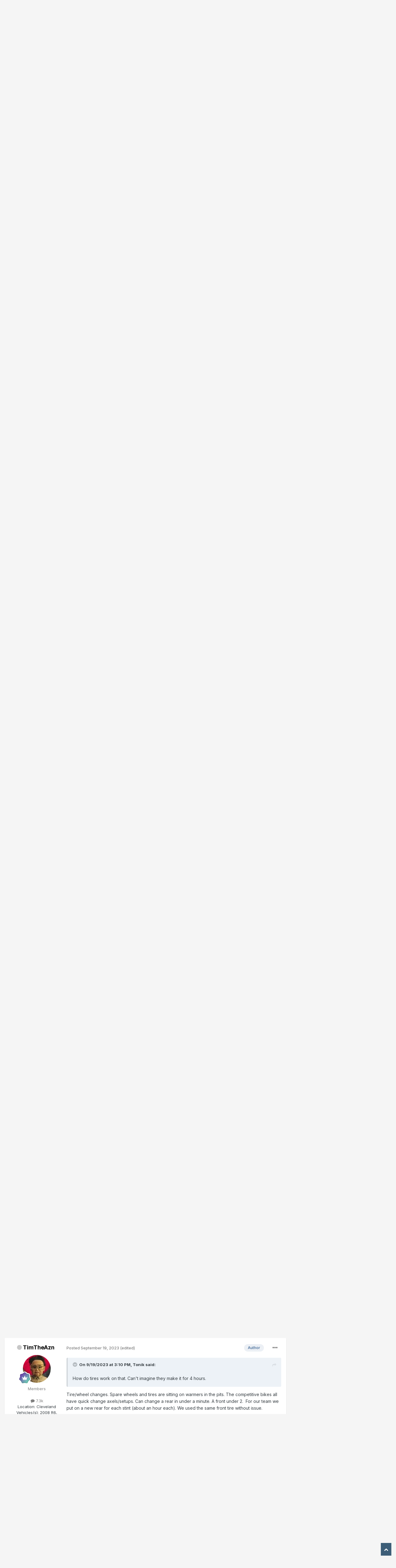

--- FILE ---
content_type: text/html;charset=UTF-8
request_url: https://ohmo.co/topic/111185-random-track-talk/page/52/
body_size: 29732
content:
<!DOCTYPE html>
<html lang="en-US" dir="ltr">
	<head>
		<meta charset="utf-8">
		<title>Random Track Talk - Page 52 - Track is Crack - Ohio Motorsports Group</title>
		
			<script>
  (function(i,s,o,g,r,a,m){i['GoogleAnalyticsObject']=r;i[r]=i[r]||function(){
  (i[r].q=i[r].q||[]).push(arguments)},i[r].l=1*new Date();a=s.createElement(o),
  m=s.getElementsByTagName(o)[0];a.async=1;a.src=g;m.parentNode.insertBefore(a,m)
  })(window,document,'script','//www.google-analytics.com/analytics.js','ga');

  ga('create', 'UA-591438-3', 'auto');
  ga('send', 'pageview');

</script>
		
		

	<meta name="viewport" content="width=device-width, initial-scale=1">



	<meta name="twitter:card" content="summary_large_image" />


	
		<meta name="twitter:site" content="@OhMotorGroup" />
	



	
		
			
				<meta property="og:title" content="Random Track Talk">
			
		
	

	
		
			
				<meta property="og:type" content="website">
			
		
	

	
		
			
				<meta property="og:url" content="https://ohmo.co/topic/111185-random-track-talk/">
			
		
	

	
		
			
				<meta property="og:updated_time" content="2025-07-08T14:57:17Z">
			
		
	

	
		
			
				<meta property="og:image" content="https://ohmo.co/uploads/monthly_2023_09/1029460519_enduro(3).jpg.cb36dd1f465e90ac426665d20c51b8ef.jpg">
			
		
	

	
		
			
				<meta property="og:site_name" content="Ohio Motorsports Group">
			
		
	

	
		
			
				<meta property="og:locale" content="en_US">
			
		
	


	
		<link rel="first" href="https://ohmo.co/topic/111185-random-track-talk/" />
	

	
		<link rel="prev" href="https://ohmo.co/topic/111185-random-track-talk/page/51/" />
	

	
		<link rel="canonical" href="https://ohmo.co/topic/111185-random-track-talk/page/52/" />
	

	
		<link as="style" rel="preload" href="https://ohmo.co/applications/core/interface/ckeditor/ckeditor/skins/ips/editor.css?t=O4VE" />
	

<link rel="alternate" type="application/rss+xml" title="Ohio Riders RSS Feed" href="https://ohmo.co/rss/1-ohio-riders-rss-feed.xml/" />



<link rel="manifest" href="https://ohmo.co/manifest.webmanifest/">
<meta name="msapplication-config" content="https://ohmo.co/browserconfig.xml/">
<meta name="msapplication-starturl" content="/">
<meta name="application-name" content="Ohio Motorsports Group">
<meta name="apple-mobile-web-app-title" content="Ohio Motorsports Group">

	<meta name="theme-color" content="#ffffff">










<link rel="preload" href="//ohmo.co/applications/core/interface/font/fontawesome-webfont.woff2?v=4.7.0" as="font" crossorigin="anonymous">
		


	<link rel="preconnect" href="https://fonts.googleapis.com">
	<link rel="preconnect" href="https://fonts.gstatic.com" crossorigin>
	
		<link href="https://fonts.googleapis.com/css2?family=Inter:wght@300;400;500;600;700&display=swap" rel="stylesheet">
	



	<link rel='stylesheet' href='https://ohmo.co/uploads/css_built_9/341e4a57816af3ba440d891ca87450ff_framework.css?v=3ebaaf16461718053486' media='all'>

	<link rel='stylesheet' href='https://ohmo.co/uploads/css_built_9/05e81b71abe4f22d6eb8d1a929494829_responsive.css?v=3ebaaf16461718053486' media='all'>

	<link rel='stylesheet' href='https://ohmo.co/uploads/css_built_9/90eb5adf50a8c640f633d47fd7eb1778_core.css?v=3ebaaf16461718053486' media='all'>

	<link rel='stylesheet' href='https://ohmo.co/uploads/css_built_9/5a0da001ccc2200dc5625c3f3934497d_core_responsive.css?v=3ebaaf16461718053486' media='all'>

	<link rel='stylesheet' href='https://ohmo.co/uploads/css_built_9/ec0c06d47f161faa24112e8cbf0665bc_chatbox.css?v=3ebaaf16461718053486' media='all'>

	<link rel='stylesheet' href='https://ohmo.co/uploads/css_built_9/62e269ced0fdab7e30e026f1d30ae516_forums.css?v=3ebaaf16461718053486' media='all'>

	<link rel='stylesheet' href='https://ohmo.co/uploads/css_built_9/76e62c573090645fb99a15a363d8620e_forums_responsive.css?v=3ebaaf16461718053486' media='all'>

	<link rel='stylesheet' href='https://ohmo.co/uploads/css_built_9/ebdea0c6a7dab6d37900b9190d3ac77b_topics.css?v=3ebaaf16461718053486' media='all'>





<link rel='stylesheet' href='https://ohmo.co/uploads/css_built_9/258adbb6e4f3e83cd3b355f84e3fa002_custom.css?v=3ebaaf16461718053486' media='all'>




		
		

	
	<link rel='shortcut icon' href='https://ohmo.co/uploads/monthly_2022_04/omg_favicon.png' type="image/png">

	</head>
	<body class="ipsApp ipsApp_front ipsJS_none ipsClearfix" data-controller="core.front.core.app"  data-message=""  data-pageapp="forums" data-pagelocation="front" data-pagemodule="forums" data-pagecontroller="topic" data-pageid="111185"  >
		<a href="#ipsLayout_mainArea" class="ipsHide" title="Go to main content on this page" accesskey="m">Jump to content</a>
		
			<div id="ipsLayout_header" class="ipsClearfix">
				





				<header>
					<div class="ipsLayout_container">
						


<a href='https://ohmo.co/' id='elLogo' accesskey='1'><img src="https://ohmo.co/uploads/monthly_2022_04/IMG_7825.jpeg.74a7c602c3a41b2102343563f42a00a2.jpeg" alt='Ohio Motorsports Group'></a>

						

	<ul id="elUserNav" class="ipsList_inline cSignedOut ipsResponsive_showDesktop">
		

	
		<li class='cUserNav_icon'>
			<a href='https://www.facebook.com/ohiomotorsportsgroup' target='_blank' class='cShareLink cShareLink_facebook' rel='noopener noreferrer'><i class='fa fa-facebook'></i></a>
        </li>
	
		<li class='cUserNav_icon'>
			<a href='https://x.com/OhMotorGroup' target='_blank' class='cShareLink cShareLink_x' rel='noopener noreferrer'><i class='fa fa-x'></i></a>
        </li>
	
		<li class='cUserNav_icon'>
			<a href='https://www.instagram.com/OhMotorGroup/' target='_blank' class='cShareLink cShareLink_instagram' rel='noopener noreferrer'><i class='fa fa-instagram'></i></a>
        </li>
	

        
		
        
        
            
            
	


	<li class='cUserNav_icon ipsHide' id='elCart_container'></li>
	<li class='elUserNav_sep ipsHide' id='elCart_sep'></li>

<li id="elSignInLink">
                <a href="https://ohmo.co/login/" data-ipsmenu-closeonclick="false" data-ipsmenu id="elUserSignIn">
                    Existing user? Sign In  <i class="fa fa-caret-down"></i>
                </a>
                
<div id='elUserSignIn_menu' class='ipsMenu ipsMenu_auto ipsHide'>
	<form accept-charset='utf-8' method='post' action='https://ohmo.co/login/'>
		<input type="hidden" name="csrfKey" value="321e5f80b743549507994dabe4b55a5c">
		<input type="hidden" name="ref" value="aHR0cHM6Ly9vaG1vLmNvL3RvcGljLzExMTE4NS1yYW5kb20tdHJhY2stdGFsay9wYWdlLzUyLw==">
		<div data-role="loginForm">
			
			
			
				
<div class="ipsPad ipsForm ipsForm_vertical">
	<h4 class="ipsType_sectionHead">Sign In</h4>
	<br><br>
	<ul class='ipsList_reset'>
		<li class="ipsFieldRow ipsFieldRow_noLabel ipsFieldRow_fullWidth">
			
			
				<input type="text" placeholder="Display Name or Email Address" name="auth" autocomplete="email">
			
		</li>
		<li class="ipsFieldRow ipsFieldRow_noLabel ipsFieldRow_fullWidth">
			<input type="password" placeholder="Password" name="password" autocomplete="current-password">
		</li>
		<li class="ipsFieldRow ipsFieldRow_checkbox ipsClearfix">
			<span class="ipsCustomInput">
				<input type="checkbox" name="remember_me" id="remember_me_checkbox" value="1" checked aria-checked="true">
				<span></span>
			</span>
			<div class="ipsFieldRow_content">
				<label class="ipsFieldRow_label" for="remember_me_checkbox">Remember me</label>
				<span class="ipsFieldRow_desc">Not recommended on shared computers</span>
			</div>
		</li>
		<li class="ipsFieldRow ipsFieldRow_fullWidth">
			<button type="submit" name="_processLogin" value="usernamepassword" class="ipsButton ipsButton_primary ipsButton_small" id="elSignIn_submit">Sign In</button>
			
				<p class="ipsType_right ipsType_small">
					
						<a href='https://ohmo.co/lostpassword/' data-ipsDialog data-ipsDialog-title='Forgot your password?'>
					
					Forgot your password?</a>
				</p>
			
		</li>
	</ul>
</div>
			
		</div>
	</form>
</div>
            </li>
            
        
		
			<li>
				
					<a href="https://ohmo.co/register/"  id="elRegisterButton" class="ipsButton ipsButton_normal ipsButton_primary">Sign Up</a>
				
			</li>
		
	</ul>

						
<ul class='ipsMobileHamburger ipsList_reset ipsResponsive_hideDesktop'>
	<li data-ipsDrawer data-ipsDrawer-drawerElem='#elMobileDrawer'>
		<a href='#' >
			
			
				
			
			
			
			<i class='fa fa-navicon'></i>
		</a>
	</li>
</ul>
					</div>
				</header>
				

	<nav data-controller='core.front.core.navBar' class=' ipsResponsive_showDesktop'>
		<div class='ipsNavBar_primary ipsLayout_container '>
			<ul data-role="primaryNavBar" class='ipsClearfix'>
				


	
		
		
			
		
		<li class='ipsNavBar_active' data-active id='elNavSecondary_1' data-role="navBarItem" data-navApp="core" data-navExt="CustomItem">
			
			
				<a href="https://ohioriders.net/"  data-navItem-id="1" data-navDefault>
					Community<span class='ipsNavBar_active__identifier'></span>
				</a>
			
			
				<ul class='ipsNavBar_secondary ' data-role='secondaryNavBar'>
					


	
		
		
			
		
		<li class='ipsNavBar_active' data-active id='elNavSecondary_9' data-role="navBarItem" data-navApp="forums" data-navExt="Forums">
			
			
				<a href="https://ohmo.co"  data-navItem-id="9" data-navDefault>
					Forums<span class='ipsNavBar_active__identifier'></span>
				</a>
			
			
		</li>
	
	

	
		
		
		<li  id='elNavSecondary_59' data-role="navBarItem" data-navApp="core" data-navExt="Clubs">
			
			
				<a href="https://ohmo.co/clubs/"  data-navItem-id="59" >
					Clubs<span class='ipsNavBar_active__identifier'></span>
				</a>
			
			
		</li>
	
	

	
		
		
		<li  id='elNavSecondary_11' data-role="navBarItem" data-navApp="gallery" data-navExt="Gallery">
			
			
				<a href="https://ohmo.co/gallery/"  data-navItem-id="11" >
					Gallery<span class='ipsNavBar_active__identifier'></span>
				</a>
			
			
		</li>
	
	

	
		
		
		<li  id='elNavSecondary_29' data-role="navBarItem" data-navApp="core" data-navExt="OnlineUsers">
			
			
				<a href="https://ohmo.co/online/"  data-navItem-id="29" >
					Online Users<span class='ipsNavBar_active__identifier'></span>
				</a>
			
			
		</li>
	
	

	
		
		
		<li  id='elNavSecondary_57' data-role="navBarItem" data-navApp="core" data-navExt="Leaderboard">
			
			
				<a href="https://ohmo.co/leaderboard/"  data-navItem-id="57" >
					Leaderboard<span class='ipsNavBar_active__identifier'></span>
				</a>
			
			
		</li>
	
	

	
	

	
		
		
		<li  id='elNavSecondary_28' data-role="navBarItem" data-navApp="core" data-navExt="StaffDirectory">
			
			
				<a href="https://ohmo.co/staff/"  data-navItem-id="28" >
					Staff<span class='ipsNavBar_active__identifier'></span>
				</a>
			
			
		</li>
	
	

	
		
		
		<li  id='elNavSecondary_27' data-role="navBarItem" data-navApp="core" data-navExt="Guidelines">
			
			
				<a href="https://ohmo.co/guidelines/"  data-navItem-id="27" >
					Guidelines<span class='ipsNavBar_active__identifier'></span>
				</a>
			
			
		</li>
	
	

	
	

					<li class='ipsHide' id='elNavigationMore_1' data-role='navMore'>
						<a href='#' data-ipsMenu data-ipsMenu-appendTo='#elNavigationMore_1' id='elNavigationMore_1_dropdown'>More <i class='fa fa-caret-down'></i></a>
						<ul class='ipsHide ipsMenu ipsMenu_auto' id='elNavigationMore_1_dropdown_menu' data-role='moreDropdown'></ul>
					</li>
				</ul>
			
		</li>
	
	

	
	

	
		
		
		<li  id='elNavSecondary_69' data-role="navBarItem" data-navApp="core" data-navExt="CustomItem">
			
			
				<a href="https://ohmo.co/discover/"  data-navItem-id="69" >
					What's New?<span class='ipsNavBar_active__identifier'></span>
				</a>
			
			
		</li>
	
	

	
		
		
		<li  id='elNavSecondary_68' data-role="navBarItem" data-navApp="bimchatbox" data-navExt="Chatbox">
			
			
				<a href="https://ohmo.co/bimchatbox/"  data-navItem-id="68" >
					Chatbox<span class='ipsNavBar_active__identifier'></span>
				</a>
			
			
		</li>
	
	

	
		
		
		<li  id='elNavSecondary_53' data-role="navBarItem" data-navApp="calendar" data-navExt="Calendar">
			
			
				<a href="https://ohmo.co/events/"  data-navItem-id="53" >
					Events<span class='ipsNavBar_active__identifier'></span>
				</a>
			
			
				<ul class='ipsNavBar_secondary ipsHide' data-role='secondaryNavBar'>
					


	
		
		
		<li  id='elNavSecondary_60' data-role="navBarItem" data-navApp="core" data-navExt="CustomItem">
			
			
				<a href="https://ohmo.co/events/1-main-calendar/"  data-navItem-id="60" >
					Main Calendar<span class='ipsNavBar_active__identifier'></span>
				</a>
			
			
		</li>
	
	

	
		
		
		<li  id='elNavSecondary_61' data-role="navBarItem" data-navApp="core" data-navExt="CustomItem">
			
			
				<a href="https://ohmo.co/events/2-track-days/"  data-navItem-id="61" >
					Track Days<span class='ipsNavBar_active__identifier'></span>
				</a>
			
			
		</li>
	
	

					<li class='ipsHide' id='elNavigationMore_53' data-role='navMore'>
						<a href='#' data-ipsMenu data-ipsMenu-appendTo='#elNavigationMore_53' id='elNavigationMore_53_dropdown'>More <i class='fa fa-caret-down'></i></a>
						<ul class='ipsHide ipsMenu ipsMenu_auto' id='elNavigationMore_53_dropdown_menu' data-role='moreDropdown'></ul>
					</li>
				</ul>
			
		</li>
	
	

	
		
		
		<li  id='elNavSecondary_12' data-role="navBarItem" data-navApp="nexus" data-navExt="Store">
			
			
				<a href="https://ohmo.co/store/"  data-navItem-id="12" >
					Store<span class='ipsNavBar_active__identifier'></span>
				</a>
			
			
				<ul class='ipsNavBar_secondary ipsHide' data-role='secondaryNavBar'>
					


	
		
		
		<li  id='elNavSecondary_55' data-role="navBarItem" data-navApp="core" data-navExt="CustomItem">
			
			
				<a href="https://ohioriders.net/?app=points&amp;module=points&amp;controller=economy"  data-navItem-id="55" >
					Points<span class='ipsNavBar_active__identifier'></span>
				</a>
			
			
		</li>
	
	

	
		
		
		<li  id='elNavSecondary_43' data-role="navBarItem" data-navApp="core" data-navExt="CustomItem">
			
			
				<a href="https://ohmo.co/store/?/store/="  data-navItem-id="43" >
					Store<span class='ipsNavBar_active__identifier'></span>
				</a>
			
			
		</li>
	
	

	
		
		
		<li  id='elNavSecondary_14' data-role="navBarItem" data-navApp="nexus" data-navExt="Orders">
			
			
				<a href="https://ohmo.co/clients/orders/"  data-navItem-id="14" >
					Orders<span class='ipsNavBar_active__identifier'></span>
				</a>
			
			
		</li>
	
	

	
		
		
		<li  id='elNavSecondary_15' data-role="navBarItem" data-navApp="nexus" data-navExt="Purchases">
			
			
				<a href="https://ohmo.co/clients/purchases/"  data-navItem-id="15" >
					Manage Purchases<span class='ipsNavBar_active__identifier'></span>
				</a>
			
			
		</li>
	
	

	
		
		
		<li  id='elNavSecondary_16' data-role="navBarItem" data-navApp="core" data-navExt="Menu">
			
			
				<a href="#" id="elNavigation_16" data-ipsMenu data-ipsMenu-appendTo='#elNavSecondary_12' data-ipsMenu-activeClass='ipsNavActive_menu' data-navItem-id="16" >
					My Details <i class="fa fa-caret-down"></i><span class='ipsNavBar_active__identifier'></span>
				</a>
				<ul id="elNavigation_16_menu" class="ipsMenu ipsMenu_auto ipsHide">
					

	
		
			<li class='ipsMenu_item' >
				<a href='https://ohmo.co/clients/info/' >
					Personal Information
				</a>
			</li>
		
	

	
		
			<li class='ipsMenu_item' >
				<a href='https://ohmo.co/clients/addresses/' >
					Addresses
				</a>
			</li>
		
	

	

	
		
			<li class='ipsMenu_item' >
				<a href='https://ohmo.co/clients/billing-agreements/' >
					PayPal Subscriptions
				</a>
			</li>
		
	

	

	
		
			<li class='ipsMenu_item' >
				<a href='https://ohmo.co/clients/alternative-contacts/' >
					Alternative Contacts
				</a>
			</li>
		
	

	

				</ul>
			
			
		</li>
	
	

					<li class='ipsHide' id='elNavigationMore_12' data-role='navMore'>
						<a href='#' data-ipsMenu data-ipsMenu-appendTo='#elNavigationMore_12' id='elNavigationMore_12_dropdown'>More <i class='fa fa-caret-down'></i></a>
						<ul class='ipsHide ipsMenu ipsMenu_auto' id='elNavigationMore_12_dropdown_menu' data-role='moreDropdown'></ul>
					</li>
				</ul>
			
		</li>
	
	

	
		
		
		<li  id='elNavSecondary_65' data-role="navBarItem" data-navApp="nexus" data-navExt="Subscriptions">
			
			
				<a href="https://ohmo.co/subscriptions/"  data-navItem-id="65" >
					Subscriptions<span class='ipsNavBar_active__identifier'></span>
				</a>
			
			
		</li>
	
	

	
	

				<li class='ipsHide' id='elNavigationMore' data-role='navMore'>
					<a href='#' data-ipsMenu data-ipsMenu-appendTo='#elNavigationMore' id='elNavigationMore_dropdown'>More</a>
					<ul class='ipsNavBar_secondary ipsHide' data-role='secondaryNavBar'>
						<li class='ipsHide' id='elNavigationMore_more' data-role='navMore'>
							<a href='#' data-ipsMenu data-ipsMenu-appendTo='#elNavigationMore_more' id='elNavigationMore_more_dropdown'>More <i class='fa fa-caret-down'></i></a>
							<ul class='ipsHide ipsMenu ipsMenu_auto' id='elNavigationMore_more_dropdown_menu' data-role='moreDropdown'></ul>
						</li>
					</ul>
				</li>
			</ul>
			

	<div id="elSearchWrapper">
		<div id='elSearch' data-controller="core.front.core.quickSearch">
			<form accept-charset='utf-8' action='//ohmo.co/search/?do=quicksearch' method='post'>
                <input type='search' id='elSearchField' placeholder='Search...' name='q' autocomplete='off' aria-label='Search'>
                <details class='cSearchFilter'>
                    <summary class='cSearchFilter__text'></summary>
                    <ul class='cSearchFilter__menu'>
                        
                        <li><label><input type="radio" name="type" value="all" ><span class='cSearchFilter__menuText'>Everywhere</span></label></li>
                        
                            
                                <li><label><input type="radio" name="type" value='contextual_{&quot;type&quot;:&quot;forums_topic&quot;,&quot;nodes&quot;:27}' checked><span class='cSearchFilter__menuText'>This Forum</span></label></li>
                            
                                <li><label><input type="radio" name="type" value='contextual_{&quot;type&quot;:&quot;forums_topic&quot;,&quot;item&quot;:111185}' checked><span class='cSearchFilter__menuText'>This Topic</span></label></li>
                            
                        
                        
                            <li><label><input type="radio" name="type" value="core_statuses_status"><span class='cSearchFilter__menuText'>Status Updates</span></label></li>
                        
                            <li><label><input type="radio" name="type" value="cms_pages_pageitem"><span class='cSearchFilter__menuText'>Pages</span></label></li>
                        
                            <li><label><input type="radio" name="type" value="forums_topic"><span class='cSearchFilter__menuText'>Topics</span></label></li>
                        
                            <li><label><input type="radio" name="type" value="gallery_image"><span class='cSearchFilter__menuText'>Images</span></label></li>
                        
                            <li><label><input type="radio" name="type" value="gallery_album_item"><span class='cSearchFilter__menuText'>Albums</span></label></li>
                        
                            <li><label><input type="radio" name="type" value="nexus_package_item"><span class='cSearchFilter__menuText'>Products</span></label></li>
                        
                            <li><label><input type="radio" name="type" value="calendar_event"><span class='cSearchFilter__menuText'>Events</span></label></li>
                        
                            <li><label><input type="radio" name="type" value="core_members"><span class='cSearchFilter__menuText'>Members</span></label></li>
                        
                    </ul>
                </details>
				<button class='cSearchSubmit' type="submit" aria-label='Search'><i class="fa fa-search"></i></button>
			</form>
		</div>
	</div>

		</div>
	</nav>

				
<ul id='elMobileNav' class='ipsResponsive_hideDesktop' data-controller='core.front.core.mobileNav'>
	
		
			
			
				
				
			
				
					<li id='elMobileBreadcrumb'>
						<a href='https://ohmo.co/forum/27-track-is-crack/'>
							<span>Track is Crack</span>
						</a>
					</li>
				
				
			
				
				
			
		
	
	
	
	<li >
		<a data-action="defaultStream" href='https://ohmo.co/discover/'><i class="fa fa-newspaper-o" aria-hidden="true"></i></a>
	</li>

	

	
		<li class='ipsJS_show'>
			<a href='https://ohmo.co/search/'><i class='fa fa-search'></i></a>
		</li>
	
</ul>
			</div>
		
		<main id="ipsLayout_body" class="ipsLayout_container">
			<div id="ipsLayout_contentArea">
				<div id="ipsLayout_contentWrapper">
					
<nav class='ipsBreadcrumb ipsBreadcrumb_top ipsFaded_withHover'>
	

	<ul class='ipsList_inline ipsPos_right'>
		
		<li >
			<a data-action="defaultStream" class='ipsType_light '  href='https://ohmo.co/discover/'><i class="fa fa-newspaper-o" aria-hidden="true"></i> <span>All Activity</span></a>
		</li>
		
	</ul>

	<ul data-role="breadcrumbList">
		<li>
			<a title="Home" href='https://ohmo.co/'>
				<span>Home <i class='fa fa-angle-right'></i></span>
			</a>
		</li>
		
		
			<li>
				
					<a href='https://ohmo.co/forum/3-the-lounge/'>
						<span>The Lounge <i class='fa fa-angle-right' aria-hidden="true"></i></span>
					</a>
				
			</li>
		
			<li>
				
					<a href='https://ohmo.co/forum/27-track-is-crack/'>
						<span>Track is Crack <i class='fa fa-angle-right' aria-hidden="true"></i></span>
					</a>
				
			</li>
		
			<li>
				
					Random Track Talk
				
			</li>
		
	</ul>
</nav>
					
					<div id="ipsLayout_mainArea">
						
						
						
						

	




						



<div class="ipsPageHeader ipsResponsive_pull ipsBox ipsPadding sm:ipsPadding:half ipsMargin_bottom">
		
	
	<div class="ipsFlex ipsFlex-ai:center ipsFlex-fw:wrap ipsGap:4">
		<div class="ipsFlex-flex:11">
			<h1 class="ipsType_pageTitle ipsContained_container">
				

				
				
					<span class="ipsType_break ipsContained">
						<span>Random Track Talk</span>
					</span>
				
			</h1>
			
			
		</div>
		
			<div class="ipsFlex-flex:00 ipsType_light">
				
				
<div  class='ipsClearfix ipsRating  ipsRating_veryLarge'>
	
	<ul class='ipsRating_collective'>
		
			
				<li class='ipsRating_off'>
					<i class='fa fa-star'></i>
				</li>
			
		
			
				<li class='ipsRating_off'>
					<i class='fa fa-star'></i>
				</li>
			
		
			
				<li class='ipsRating_off'>
					<i class='fa fa-star'></i>
				</li>
			
		
			
				<li class='ipsRating_off'>
					<i class='fa fa-star'></i>
				</li>
			
		
			
				<li class='ipsRating_off'>
					<i class='fa fa-star'></i>
				</li>
			
		
	</ul>
</div>
			</div>
		
	</div>
	<hr class="ipsHr">
	<div class="ipsPageHeader__meta ipsFlex ipsFlex-jc:between ipsFlex-ai:center ipsFlex-fw:wrap ipsGap:3">
		<div class="ipsFlex-flex:11">
			<div class="ipsPhotoPanel ipsPhotoPanel_mini ipsPhotoPanel_notPhone ipsClearfix">
				


	<a href="https://ohmo.co/profile/10102-timtheazn/" rel="nofollow" data-ipshover data-ipshover-width="370" data-ipshover-target="https://ohmo.co/profile/10102-timtheazn/?do=hovercard"  class="ipsUserPhoto ipsUserPhoto_mini" title="Go to TimTheAzn's profile">
		
<img src="https://ohmo.co/uploads/monthly_2018_06/Capture.thumb.JPG.9e8cbb824c589fd2d995b46209866d9d.JPG" alt="TimTheAzn" itemprop="image"> 

	</a>

				<div>
					<p class="ipsType_reset ipsType_blendLinks">
						<span class="ipsType_normal">
						
							<strong>By 


<a href='https://ohmo.co/profile/10102-timtheazn/' rel="nofollow" data-ipsHover data-ipsHover-width='370' data-ipsHover-target='https://ohmo.co/profile/10102-timtheazn/?do=hovercard&amp;referrer=https%253A%252F%252Fohmo.co%252Ftopic%252F111185-random-track-talk%252Fpage%252F52%252F' title="Go to TimTheAzn's profile" class="ipsType_break">TimTheAzn</a></strong><br>
							<span class="ipsType_light"><time datetime='2016-11-21T14:01:54Z' title='11/21/2016 02:01  PM' data-short='8 yr'>November 21, 2016</time> in <a href="https://ohmo.co/forum/27-track-is-crack/">Track is Crack</a></span>
						
						</span>
					</p>
				</div>
			</div>
		</div>
		
			<div class="ipsFlex-flex:01 ipsResponsive_hidePhone">
				<div class="ipsShareLinks">
					
						


    <a href='#elShareItem_159278045_menu' id='elShareItem_159278045' data-ipsMenu class='ipsShareButton ipsButton ipsButton_verySmall ipsButton_link ipsButton_link--light'>
        <span><i class='fa fa-share-alt'></i></span> &nbsp;Share
    </a>

    <div class='ipsPadding ipsMenu ipsMenu_auto ipsHide' id='elShareItem_159278045_menu' data-controller="core.front.core.sharelink">
        <ul class='ipsList_inline'>
            
                <li>
<a href="https://www.linkedin.com/shareArticle?mini=true&amp;url=https%3A%2F%2Fohmo.co%2Ftopic%2F111185-random-track-talk%2F&amp;title=Random+Track+Talk" rel="nofollow noopener" class="cShareLink cShareLink_linkedin" target="_blank" data-role="shareLink" title='Share on LinkedIn' data-ipsTooltip>
	<i class="fa fa-linkedin"></i>
</a></li>
            
                <li>
<a href="https://x.com/share?url=https%3A%2F%2Fohmo.co%2Ftopic%2F111185-random-track-talk%2F" class="cShareLink cShareLink_x" target="_blank" data-role="shareLink" title='Share on X' data-ipsTooltip rel='nofollow noopener'>
    <i class="fa fa-x"></i>
</a></li>
            
                <li>
<a href="https://www.facebook.com/sharer/sharer.php?u=https%3A%2F%2Fohmo.co%2Ftopic%2F111185-random-track-talk%2F" class="cShareLink cShareLink_facebook" target="_blank" data-role="shareLink" title='Share on Facebook' data-ipsTooltip rel='noopener nofollow'>
	<i class="fa fa-facebook"></i>
</a></li>
            
                <li>
<a href="https://www.reddit.com/submit?url=https%3A%2F%2Fohmo.co%2Ftopic%2F111185-random-track-talk%2F&amp;title=Random+Track+Talk" rel="nofollow noopener" class="cShareLink cShareLink_reddit" target="_blank" title='Share on Reddit' data-ipsTooltip>
	<i class="fa fa-reddit"></i>
</a></li>
            
                <li>
<a href="https://pinterest.com/pin/create/button/?url=https://ohmo.co/topic/111185-random-track-talk/&amp;media=" class="cShareLink cShareLink_pinterest" rel="nofollow noopener" target="_blank" data-role="shareLink" title='Share on Pinterest' data-ipsTooltip>
	<i class="fa fa-pinterest"></i>
</a></li>
            
        </ul>
        
            <hr class='ipsHr'>
            <button class='ipsHide ipsButton ipsButton_verySmall ipsButton_light ipsButton_fullWidth ipsMargin_top:half' data-controller='core.front.core.webshare' data-role='webShare' data-webShareTitle='Random Track Talk' data-webShareText='Random Track Talk' data-webShareUrl='https://ohmo.co/topic/111185-random-track-talk/'>More sharing options...</button>
        
    </div>

					
					
                    

					



					



<div data-followApp='forums' data-followArea='topic' data-followID='111185' data-controller='core.front.core.followButton'>
	

	<a href='https://ohmo.co/login/' rel="nofollow" class="ipsFollow ipsPos_middle ipsButton ipsButton_light ipsButton_verySmall " data-role="followButton" data-ipsTooltip title='Sign in to follow this'>
		<span>Followers</span>
		<span class='ipsCommentCount'>2</span>
	</a>

</div>
				</div>
			</div>
					
	</div>
	
	
</div>








<div class="ipsClearfix">
	<ul class="ipsToolList ipsToolList_horizontal ipsClearfix ipsSpacer_both ">
		
			<li class="ipsToolList_primaryAction">
				<span data-controller="forums.front.topic.reply">
					
						<a href="#replyForm" rel="nofollow" class="ipsButton ipsButton_important ipsButton_medium ipsButton_fullWidth" data-action="replyToTopic">Reply to this topic</a>
					
				</span>
			</li>
		
		
			<li class="ipsResponsive_hidePhone">
				
					<a href="https://ohmo.co/forum/27-track-is-crack/?do=add" rel="nofollow" class="ipsButton ipsButton_link ipsButton_medium ipsButton_fullWidth" title="Start a new topic in this forum">Start new topic</a>
				
			</li>
		
		
	</ul>
</div>

<div id="comments" data-controller="core.front.core.commentFeed,forums.front.topic.view, core.front.core.ignoredComments" data-autopoll data-baseurl="https://ohmo.co/topic/111185-random-track-talk/" data-lastpage data-feedid="topic-111185" class="cTopic ipsClear ipsSpacer_top">
	
			

				<div class="ipsBox ipsResponsive_pull ipsPadding:half ipsClearfix ipsClear ipsMargin_bottom">
					
					
						


	
	<ul class='ipsPagination' id='elPagination_3fe22bd6f6b5b78f053b16e47522d1b9_357732338' data-ipsPagination-seoPagination='true' data-pages='52' data-ipsPagination  data-ipsPagination-pages="52" data-ipsPagination-perPage='25'>
		
			
				<li class='ipsPagination_first'><a href='https://ohmo.co/topic/111185-random-track-talk/#comments' rel="first" data-page='1' data-ipsTooltip title='First page'><i class='fa fa-angle-double-left'></i></a></li>
				<li class='ipsPagination_prev'><a href='https://ohmo.co/topic/111185-random-track-talk/page/51/#comments' rel="prev" data-page='51' data-ipsTooltip title='Previous page'>Prev</a></li>
				
					<li class='ipsPagination_page'><a href='https://ohmo.co/topic/111185-random-track-talk/page/47/#comments' data-page='47'>47</a></li>
				
					<li class='ipsPagination_page'><a href='https://ohmo.co/topic/111185-random-track-talk/page/48/#comments' data-page='48'>48</a></li>
				
					<li class='ipsPagination_page'><a href='https://ohmo.co/topic/111185-random-track-talk/page/49/#comments' data-page='49'>49</a></li>
				
					<li class='ipsPagination_page'><a href='https://ohmo.co/topic/111185-random-track-talk/page/50/#comments' data-page='50'>50</a></li>
				
					<li class='ipsPagination_page'><a href='https://ohmo.co/topic/111185-random-track-talk/page/51/#comments' data-page='51'>51</a></li>
				
			
			<li class='ipsPagination_page ipsPagination_active'><a href='https://ohmo.co/topic/111185-random-track-talk/page/52/#comments' data-page='52'>52</a></li>
			
				<li class='ipsPagination_next ipsPagination_inactive'><a href='https://ohmo.co/topic/111185-random-track-talk/page/52/#comments' rel="next" data-page='52' data-ipsTooltip title='Next page'>Next</a></li>
				<li class='ipsPagination_last ipsPagination_inactive'><a href='https://ohmo.co/topic/111185-random-track-talk/page/52/#comments' rel="last" data-page='52' data-ipsTooltip title='Last page'><i class='fa fa-angle-double-right'></i></a></li>
			
			
				<li class='ipsPagination_pageJump'>
					<a href='#' data-ipsMenu data-ipsMenu-closeOnClick='false' data-ipsMenu-appendTo='#elPagination_3fe22bd6f6b5b78f053b16e47522d1b9_357732338' id='elPagination_3fe22bd6f6b5b78f053b16e47522d1b9_357732338_jump'>Page 52 of 52 &nbsp;<i class='fa fa-caret-down'></i></a>
					<div class='ipsMenu ipsMenu_narrow ipsPadding ipsHide' id='elPagination_3fe22bd6f6b5b78f053b16e47522d1b9_357732338_jump_menu'>
						<form accept-charset='utf-8' method='post' action='https://ohmo.co/topic/111185-random-track-talk/#comments' data-role="pageJump" data-baseUrl='#'>
							<ul class='ipsForm ipsForm_horizontal'>
								<li class='ipsFieldRow'>
									<input type='number' min='1' max='52' placeholder='Page number' class='ipsField_fullWidth' name='page'>
								</li>
								<li class='ipsFieldRow ipsFieldRow_fullWidth'>
									<input type='submit' class='ipsButton_fullWidth ipsButton ipsButton_verySmall ipsButton_primary' value='Go'>
								</li>
							</ul>
						</form>
					</div>
				</li>
			
		
	</ul>

					
				</div>
			
	

	

<div data-controller='core.front.core.recommendedComments' data-url='https://ohmo.co/topic/111185-random-track-talk/?recommended=comments' class='ipsRecommendedComments ipsHide'>
	<div data-role="recommendedComments">
		<h2 class='ipsType_sectionHead ipsType_large ipsType_bold ipsMargin_bottom'>Recommended Posts</h2>
		
	</div>
</div>
	
	<div id="elPostFeed" data-role="commentFeed" data-controller="core.front.core.moderation" >
		<form action="https://ohmo.co/topic/111185-random-track-talk/page/52/?csrfKey=321e5f80b743549507994dabe4b55a5c&amp;do=multimodComment" method="post" data-ipspageaction data-role="moderationTools">
			
			
				

					

					
					



<a id="comment-3572586"></a>
<article  id="elComment_3572586" class="cPost ipsBox ipsResponsive_pull  ipsComment  ipsComment_parent ipsClearfix ipsClear ipsColumns ipsColumns_noSpacing ipsColumns_collapsePhone    ">
	

	

	<div class="cAuthorPane_mobile ipsResponsive_showPhone">
		<div class="cAuthorPane_photo">
			<div class="cAuthorPane_photoWrap">
				


	<a href="https://ohmo.co/profile/18062-durk/" rel="nofollow" data-ipshover data-ipshover-width="370" data-ipshover-target="https://ohmo.co/profile/18062-durk/?do=hovercard"  class="ipsUserPhoto ipsUserPhoto_large" title="Go to durk's profile">
		
<img src="https://ohmo.co/uploads/monthly_2017_07/medium.IMG_1395.JPG.158d3903cefebae109085f1a65c2ce0c.thumb.JPG.a0db1a422bed093dd9dd51b5229f13ef.JPG" alt="durk" itemprop="image"> 

	</a>

				
				
					<a href="https://ohmo.co/profile/18062-durk/badges/" rel="nofollow">
						
<img src='https://ohmo.co/uploads/monthly_2021_06/13_Veteran.svg' loading="lazy" alt="Veteran" class="cAuthorPane_badge cAuthorPane_badge--rank ipsOutline ipsOutline:2px" data-ipsTooltip title="Rank: Veteran (13/14)">
					</a>
				
			</div>
		</div>
		<div class="cAuthorPane_content">
			<h3 class="ipsType_sectionHead cAuthorPane_author ipsType_break ipsType_blendLinks ipsFlex ipsFlex-ai:center">
				


<a href='https://ohmo.co/profile/18062-durk/' rel="nofollow" data-ipsHover data-ipsHover-width='370' data-ipsHover-target='https://ohmo.co/profile/18062-durk/?do=hovercard&amp;referrer=https%253A%252F%252Fohmo.co%252Ftopic%252F111185-random-track-talk%252Fpage%252F52%252F' title="Go to durk's profile" class="ipsType_break"><span style='color:grey;'>durk</span></a>
			</h3>
			<div class="ipsType_light ipsType_reset">
				<a href="https://ohmo.co/topic/111185-random-track-talk/?do=findComment&amp;comment=3572586" rel="nofollow" class="ipsType_blendLinks">Posted <time datetime='2022-10-17T23:38:25Z' title='10/17/2022 11:38  PM' data-short='3 yr'>October 17, 2022</time></a>
				
			</div>
		</div>
	</div>
	<aside class="ipsComment_author cAuthorPane ipsColumn ipsColumn_medium ipsResponsive_hidePhone">
		<h3 class="ipsType_sectionHead cAuthorPane_author ipsType_blendLinks ipsType_break">
<i class="fa fa-circle ipsOnlineStatus_offline" data-ipstooltip title="Offline"></i> 
<strong>


<a href='https://ohmo.co/profile/18062-durk/' rel="nofollow" data-ipsHover data-ipsHover-width='370' data-ipsHover-target='https://ohmo.co/profile/18062-durk/?do=hovercard&amp;referrer=https%253A%252F%252Fohmo.co%252Ftopic%252F111185-random-track-talk%252Fpage%252F52%252F' title="Go to durk's profile" class="ipsType_break">durk</a></strong>
			
		</h3>
		<ul class="cAuthorPane_info ipsList_reset">
			<li data-role="photo" class="cAuthorPane_photo">
				<div class="cAuthorPane_photoWrap">
					


	<a href="https://ohmo.co/profile/18062-durk/" rel="nofollow" data-ipshover data-ipshover-width="370" data-ipshover-target="https://ohmo.co/profile/18062-durk/?do=hovercard"  class="ipsUserPhoto ipsUserPhoto_large" title="Go to durk's profile">
		
<img src="https://ohmo.co/uploads/monthly_2017_07/medium.IMG_1395.JPG.158d3903cefebae109085f1a65c2ce0c.thumb.JPG.a0db1a422bed093dd9dd51b5229f13ef.JPG" alt="durk" itemprop="image"> 

	</a>

					
					
						
<img src='https://ohmo.co/uploads/monthly_2021_06/13_Veteran.svg' loading="lazy" alt="Veteran" class="cAuthorPane_badge cAuthorPane_badge--rank ipsOutline ipsOutline:2px" data-ipsTooltip title="Rank: Veteran (13/14)">
					
				</div>
			</li>
			
				<li data-role="group"><span style='color:grey;'>Members</span></li>
				
			
			
				<li data-role="stats" class="ipsMargin_top">
					<ul class="ipsList_reset ipsType_light ipsFlex ipsFlex-ai:center ipsFlex-jc:center ipsGap_row:2 cAuthorPane_stats">
						<li>
							
								<a href="https://ohmo.co/profile/18062-durk/content/" rel="nofollow" title="1,667 posts" data-ipstooltip class="ipsType_blendLinks">
							
								<i class="fa fa-comment"></i> 1.7k
							
								</a>
							
						</li>
						
					</ul>
				</li>
			
			
				

	
	<li data-role='custom-field' class='ipsResponsive_hidePhone ipsType_break'>
		
<span class='ft'>Name:</span><span class='row_data'> Rick</span>
	</li>
	
	<li data-role='custom-field' class='ipsResponsive_hidePhone ipsType_break'>
		
<span class='ft'>Location:</span><span class='row_data'> jefferson,oh</span>
	</li>
	
	<li data-role='custom-field' class='ipsResponsive_hidePhone ipsType_break'>
		
<span class='ft'>Vehicles(s):</span><span class='row_data'> 2006 cbr 1000rr
2009 Concours
2010 kfx450r </span>
	</li>
	

			
		</ul>
	</aside>
	<div class="ipsColumn ipsColumn_fluid ipsMargin:none">
		

<div id='comment-3572586_wrap' data-controller='core.front.core.comment' data-commentApp='forums' data-commentType='forums' data-commentID="3572586" data-quoteData='{&quot;userid&quot;:18062,&quot;username&quot;:&quot;durk&quot;,&quot;timestamp&quot;:1666049905,&quot;contentapp&quot;:&quot;forums&quot;,&quot;contenttype&quot;:&quot;forums&quot;,&quot;contentid&quot;:111185,&quot;contentclass&quot;:&quot;forums_Topic&quot;,&quot;contentcommentid&quot;:3572586}' class='ipsComment_content ipsType_medium'>

	<div class='ipsComment_meta ipsType_light ipsFlex ipsFlex-ai:center ipsFlex-jc:between ipsFlex-fd:row-reverse'>
		<div class='ipsType_light ipsType_reset ipsType_blendLinks ipsComment_toolWrap'>
			<div class='ipsResponsive_hidePhone ipsComment_badges'>
				<ul class='ipsList_reset ipsFlex ipsFlex-jc:end ipsFlex-fw:wrap ipsGap:2 ipsGap_row:1'>
					
					
					
					
					
				</ul>
			</div>
			<ul class='ipsList_reset ipsComment_tools'>
				<li>
					<a href='#elControls_3572586_menu' class='ipsComment_ellipsis' id='elControls_3572586' title='More options...' data-ipsMenu data-ipsMenu-appendTo='#comment-3572586_wrap'><i class='fa fa-ellipsis-h'></i></a>
					<ul id='elControls_3572586_menu' class='ipsMenu ipsMenu_narrow ipsHide'>
						
							<li class='ipsMenu_item'><a href='https://ohmo.co/topic/111185-random-track-talk/?do=reportComment&amp;comment=3572586' data-ipsDialog data-ipsDialog-remoteSubmit data-ipsDialog-size='medium' data-ipsDialog-flashMessage='Thanks for your report.' data-ipsDialog-title="Report post" data-action='reportComment' title='Report this content'>Report</a></li>
						
						
							<li class='ipsMenu_item'><a href='https://ohmo.co/topic/111185-random-track-talk/?do=findComment&amp;comment=3572586' rel="nofollow" title='Share this post' data-ipsDialog data-ipsDialog-size='narrow' data-ipsDialog-content='#elShareComment_3572586_menu' data-ipsDialog-title="Share this post" id='elSharePost_3572586' data-role='shareComment'>Share</a></li>
						
                        
						
						
						
							
								
							
							
							
							
							
							
						
					</ul>
				</li>
				
			</ul>
		</div>

		<div class='ipsType_reset ipsResponsive_hidePhone'>
			<a href='https://ohmo.co/topic/111185-random-track-talk/?do=findComment&amp;comment=3572586' rel="nofollow" class='ipsType_blendLinks'>Posted <time datetime='2022-10-17T23:38:25Z' title='10/17/2022 11:38  PM' data-short='3 yr'>October 17, 2022</time></a>
			
			<span class='ipsResponsive_hidePhone'>
				
				
			</span>
		</div>
	</div>

	

    

	<div class='cPost_contentWrap'>
		
		<div data-role='commentContent' class='ipsType_normal ipsType_richText ipsPadding_bottom ipsContained' data-controller='core.front.core.lightboxedImages'>
			<p>
	Congrats on the new bike 
</p>


			
		</div>

		
			<div class='ipsItemControls'>
				
					
						

	<div data-controller='core.front.core.reaction' class='ipsItemControls_right ipsClearfix '>	
		<div class='ipsReact ipsPos_right'>
			
				
				<div class='ipsReact_blurb ' data-role='reactionBlurb'>
					
						

	
	<ul class='ipsReact_reactions'>
		
		
			
				
				<li class='ipsReact_reactCount'>
					
						<span data-ipsTooltip title="Upvote">
					
							<span>
								<img src='https://ohmo.co/uploads/reactions/react_up.png' alt="Upvote" loading="lazy">
							</span>
							<span>
								1
							</span>
					
						</span>
					
				</li>
			
		
	</ul>

					
				</div>
			
			
			
		</div>
	</div>

					
				
				<ul class='ipsComment_controls ipsClearfix ipsItemControls_left' data-role="commentControls">
					
						
						
							<li data-ipsQuote-editor='topic_comment' data-ipsQuote-target='#comment-3572586' class='ipsJS_show'>
								<button class='ipsButton ipsButton_light ipsButton_verySmall ipsButton_narrow cMultiQuote ipsHide' data-action='multiQuoteComment' data-ipsTooltip data-ipsQuote-multiQuote data-mqId='mq3572586' title='MultiQuote'><i class='fa fa-plus'></i></button>
							</li>
							<li data-ipsQuote-editor='topic_comment' data-ipsQuote-target='#comment-3572586' class='ipsJS_show'>
								<a href='#' data-action='quoteComment' data-ipsQuote-singleQuote>Quote</a>
							</li>
						
						
						
												
					
					<li class='ipsHide' data-role='commentLoading'>
						<span class='ipsLoading ipsLoading_tiny ipsLoading_noAnim'></span>
					</li>
				</ul>
			</div>
		

		
	</div>

	

	



<div class='ipsPadding ipsHide cPostShareMenu' id='elShareComment_3572586_menu'>
	<h5 class='ipsType_normal ipsType_reset'>Link to comment</h5>
	
		
	
	
	<input type='text' value='https://ohmo.co/topic/111185-random-track-talk/?do=findComment&amp;comment=3572586' class='ipsField_fullWidth'>

	
	<h5 class='ipsType_normal ipsType_reset ipsSpacer_top'>Share on other sites</h5>
	

	<ul class='ipsList_inline ipsList_noSpacing ipsClearfix' data-controller="core.front.core.sharelink">
		
			<li>
<a href="https://www.linkedin.com/shareArticle?mini=true&amp;url=https%3A%2F%2Fohmo.co%2Ftopic%2F111185-random-track-talk%2F%3Fdo%3DfindComment%26comment%3D3572586&amp;title=Random+Track+Talk" rel="nofollow noopener" class="cShareLink cShareLink_linkedin" target="_blank" data-role="shareLink" title='Share on LinkedIn' data-ipsTooltip>
	<i class="fa fa-linkedin"></i>
</a></li>
		
			<li>
<a href="https://x.com/share?url=https%3A%2F%2Fohmo.co%2Ftopic%2F111185-random-track-talk%2F%3Fdo%3DfindComment%26comment%3D3572586" class="cShareLink cShareLink_x" target="_blank" data-role="shareLink" title='Share on X' data-ipsTooltip rel='nofollow noopener'>
    <i class="fa fa-x"></i>
</a></li>
		
			<li>
<a href="https://www.facebook.com/sharer/sharer.php?u=https%3A%2F%2Fohmo.co%2Ftopic%2F111185-random-track-talk%2F%3Fdo%3DfindComment%26comment%3D3572586" class="cShareLink cShareLink_facebook" target="_blank" data-role="shareLink" title='Share on Facebook' data-ipsTooltip rel='noopener nofollow'>
	<i class="fa fa-facebook"></i>
</a></li>
		
			<li>
<a href="https://www.reddit.com/submit?url=https%3A%2F%2Fohmo.co%2Ftopic%2F111185-random-track-talk%2F%3Fdo%3DfindComment%26comment%3D3572586&amp;title=Random+Track+Talk" rel="nofollow noopener" class="cShareLink cShareLink_reddit" target="_blank" title='Share on Reddit' data-ipsTooltip>
	<i class="fa fa-reddit"></i>
</a></li>
		
			<li>
<a href="https://pinterest.com/pin/create/button/?url=https://ohmo.co/topic/111185-random-track-talk/?do=findComment%26comment=3572586&amp;media=" class="cShareLink cShareLink_pinterest" rel="nofollow noopener" target="_blank" data-role="shareLink" title='Share on Pinterest' data-ipsTooltip>
	<i class="fa fa-pinterest"></i>
</a></li>
		
	</ul>


	<hr class='ipsHr'>
	<button class='ipsHide ipsButton ipsButton_small ipsButton_light ipsButton_fullWidth ipsMargin_top:half' data-controller='core.front.core.webshare' data-role='webShare' data-webShareTitle='Random Track Talk' data-webShareText='Congrats on the new bike 
 
' data-webShareUrl='https://ohmo.co/topic/111185-random-track-talk/?do=findComment&amp;comment=3572586'>More sharing options...</button>

	
</div>
</div>
	</div>
</article>

					
						<ul class="ipsTopicMeta">
							
							
								<li class="ipsTopicMeta__item ipsTopicMeta__item--time">
									6 months later...
								</li>
							
						</ul>
					
					
					
						







<div class="ipsBox cTopicOverview cTopicOverview--inline ipsFlex ipsFlex-fd:row md:ipsFlex-fd:row sm:ipsFlex-fd:column ipsMargin_bottom sm:ipsMargin_bottom:half sm:ipsMargin_top:half ipsResponsive_pull ipsResponsive_hideDesktop ipsResponsive_block " data-controller='forums.front.topic.activity'>

	<div class='cTopicOverview__header ipsAreaBackground_light ipsFlex sm:ipsFlex-fw:wrap sm:ipsFlex-jc:center'>
		<ul class='cTopicOverview__stats ipsPadding ipsMargin:none sm:ipsPadding_horizontal:half ipsFlex ipsFlex-flex:10 ipsFlex-jc:around ipsFlex-ai:center'>
			<li class='cTopicOverview__statItem ipsType_center'>
				<span class='cTopicOverview__statTitle ipsType_light ipsTruncate ipsTruncate_line'>Replies</span>
				<span class='cTopicOverview__statValue'>1.3k</span>
			</li>
			<li class='cTopicOverview__statItem ipsType_center'>
				<span class='cTopicOverview__statTitle ipsType_light ipsTruncate ipsTruncate_line'>Created</span>
				<span class='cTopicOverview__statValue'><time datetime='2016-11-21T14:01:54Z' title='11/21/2016 02:01  PM' data-short='8 yr'>8 yr</time></span>
			</li>
			<li class='cTopicOverview__statItem ipsType_center'>
				<span class='cTopicOverview__statTitle ipsType_light ipsTruncate ipsTruncate_line'>Last Reply </span>
				<span class='cTopicOverview__statValue'><time datetime='2025-07-08T14:57:17Z' title='07/08/2025 02:57  PM' data-short='Jul 8'>Jul 8</time></span>
			</li>
		</ul>
		<a href='#' data-action='toggleOverview' class='cTopicOverview__toggle cTopicOverview__toggle--inline ipsType_large ipsType_light ipsPad ipsFlex ipsFlex-ai:center ipsFlex-jc:center'><i class='fa fa-chevron-down'></i></a>
	</div>
	
		<div class='cTopicOverview__preview ipsFlex-flex:10' data-role="preview">
			<div class='cTopicOverview__previewInner ipsPadding_vertical ipsPadding_horizontal ipsResponsive_hidePhone ipsFlex ipsFlex-fd:row'>
				
					<div class='cTopicOverview__section--users ipsFlex-flex:00'>
						<h4 class='ipsType_reset cTopicOverview__sectionTitle ipsType_dark ipsType_uppercase ipsType_noBreak'>Top Posters In This Topic</h4>
						<ul class='cTopicOverview__dataList ipsMargin:none ipsPadding:none ipsList_style:none ipsFlex ipsFlex-jc:between ipsFlex-ai:center'>
							
								<li class="cTopicOverview__dataItem ipsMargin_right ipsFlex ipsFlex-jc:start ipsFlex-ai:center">
									


	<a href="https://ohmo.co/profile/10102-timtheazn/" rel="nofollow" data-ipshover data-ipshover-width="370" data-ipshover-target="https://ohmo.co/profile/10102-timtheazn/?do=hovercard"  class="ipsUserPhoto ipsUserPhoto_tiny" title="Go to TimTheAzn's profile">
		
<img src="https://ohmo.co/uploads/monthly_2018_06/Capture.thumb.JPG.9e8cbb824c589fd2d995b46209866d9d.JPG" alt="TimTheAzn" itemprop="image"> 

	</a>

									<p class='ipsMargin:none ipsPadding_left:half ipsPadding_right ipsType_right'>370</p>
								</li>
							
								<li class="cTopicOverview__dataItem ipsMargin_right ipsFlex ipsFlex-jc:start ipsFlex-ai:center">
									


	<a href="https://ohmo.co/profile/13168-what/" rel="nofollow" data-ipshover data-ipshover-width="370" data-ipshover-target="https://ohmo.co/profile/13168-what/?do=hovercard"  class="ipsUserPhoto ipsUserPhoto_tiny" title="Go to what's profile">
		
<img src="data:image/svg+xml,%3Csvg%20xmlns%3D%22http%3A%2F%2Fwww.w3.org%2F2000%2Fsvg%22%20viewBox%3D%220%200%201024%201024%22%20style%3D%22background%3A%23bac462%22%3E%3Cg%3E%3Ctext%20text-anchor%3D%22middle%22%20dy%3D%22.35em%22%20x%3D%22512%22%20y%3D%22512%22%20fill%3D%22%23ffffff%22%20font-size%3D%22700%22%20font-family%3D%22-apple-system%2C%20BlinkMacSystemFont%2C%20Roboto%2C%20Helvetica%2C%20Arial%2C%20sans-serif%22%3EW%3C%2Ftext%3E%3C%2Fg%3E%3C%2Fsvg%3E" alt="what" itemprop="image"> 

	</a>

									<p class='ipsMargin:none ipsPadding_left:half ipsPadding_right ipsType_right'>130</p>
								</li>
							
								<li class="cTopicOverview__dataItem ipsMargin_right ipsFlex ipsFlex-jc:start ipsFlex-ai:center">
									


	<a href="https://ohmo.co/profile/14180-jester_/" rel="nofollow" data-ipshover data-ipshover-width="370" data-ipshover-target="https://ohmo.co/profile/14180-jester_/?do=hovercard"  class="ipsUserPhoto ipsUserPhoto_tiny" title="Go to Jester_'s profile">
		
<img src="https://ohmo.co/uploads/monthly_2021_10/F3664815-D467-4D56-B3C2-01AC047065A1.thumb.jpeg.89c1a89e4439b694509f1e3742106b84.jpeg" alt="Jester_" itemprop="image"> 

	</a>

									<p class='ipsMargin:none ipsPadding_left:half ipsPadding_right ipsType_right'>96</p>
								</li>
							
								<li class="cTopicOverview__dataItem ipsMargin_right ipsFlex ipsFlex-jc:start ipsFlex-ai:center">
									


	<a href="https://ohmo.co/profile/11359-blue03636/" rel="nofollow" data-ipshover data-ipshover-width="370" data-ipshover-target="https://ohmo.co/profile/11359-blue03636/?do=hovercard"  class="ipsUserPhoto ipsUserPhoto_tiny" title="Go to blue03636's profile">
		
<img src="https://ohmo.co/uploads/profile/photo-thumb-11359.gif" alt="blue03636" itemprop="image"> 

	</a>

									<p class='ipsMargin:none ipsPadding_left:half ipsPadding_right ipsType_right'>83</p>
								</li>
							
						</ul>
					</div>
				
				
					<div class='cTopicOverview__section--popularDays ipsFlex-flex:00 ipsPadding_left ipsPadding_left:double'>
						<h4 class='ipsType_reset cTopicOverview__sectionTitle ipsType_dark ipsType_uppercase ipsType_noBreak'>Popular Days</h4>
						<ul class='cTopicOverview__dataList ipsMargin:none ipsPadding:none ipsList_style:none ipsFlex ipsFlex-jc:between ipsFlex-ai:center'>
							
								<li class='ipsFlex-flex:10'>
									<a href="https://ohmo.co/topic/111185-random-track-talk/?do=findComment&amp;comment=1573006" rel="nofollow" class='cTopicOverview__dataItem ipsMargin_right ipsType_blendLinks ipsFlex ipsFlex-jc:between ipsFlex-ai:center'>
										<p class='ipsMargin:none'>Oct 14</p>
										<p class='ipsMargin:none ipsMargin_horizontal ipsType_light'>50</p>
									</a>
								</li>
							
								<li class='ipsFlex-flex:10'>
									<a href="https://ohmo.co/topic/111185-random-track-talk/?do=findComment&amp;comment=1519681" rel="nofollow" class='cTopicOverview__dataItem ipsMargin_right ipsType_blendLinks ipsFlex ipsFlex-jc:between ipsFlex-ai:center'>
										<p class='ipsMargin:none'>Feb 3</p>
										<p class='ipsMargin:none ipsMargin_horizontal ipsType_light'>26</p>
									</a>
								</li>
							
								<li class='ipsFlex-flex:10'>
									<a href="https://ohmo.co/topic/111185-random-track-talk/?do=findComment&amp;comment=1565131" rel="nofollow" class='cTopicOverview__dataItem ipsMargin_right ipsType_blendLinks ipsFlex ipsFlex-jc:between ipsFlex-ai:center'>
										<p class='ipsMargin:none'>May 8</p>
										<p class='ipsMargin:none ipsMargin_horizontal ipsType_light'>23</p>
									</a>
								</li>
							
								<li class='ipsFlex-flex:10'>
									<a href="https://ohmo.co/topic/111185-random-track-talk/?do=findComment&amp;comment=1519329" rel="nofollow" class='cTopicOverview__dataItem ipsMargin_right ipsType_blendLinks ipsFlex ipsFlex-jc:between ipsFlex-ai:center'>
										<p class='ipsMargin:none'>Jan 30</p>
										<p class='ipsMargin:none ipsMargin_horizontal ipsType_light'>22</p>
									</a>
								</li>
							
						</ul>
					</div>
				
			</div>
		</div>
	
	<div class='cTopicOverview__body ipsPadding ipsHide ipsFlex ipsFlex-flex:11 ipsFlex-fd:column' data-role="overview">
		
			<div class='cTopicOverview__section--users ipsMargin_bottom'>
				<h4 class='ipsType_reset cTopicOverview__sectionTitle ipsType_withHr ipsType_dark ipsType_uppercase ipsMargin_bottom'>Top Posters In This Topic</h4>
				<ul class='cTopicOverview__dataList ipsList_reset ipsFlex ipsFlex-jc:start ipsFlex-ai:center ipsFlex-fw:wrap ipsGap:8 ipsGap_row:5'>
					
						<li class="cTopicOverview__dataItem cTopicOverview__dataItem--split ipsFlex ipsFlex-jc:start ipsFlex-ai:center ipsFlex-flex:11">
							


	<a href="https://ohmo.co/profile/10102-timtheazn/" rel="nofollow" data-ipshover data-ipshover-width="370" data-ipshover-target="https://ohmo.co/profile/10102-timtheazn/?do=hovercard"  class="ipsUserPhoto ipsUserPhoto_tiny" title="Go to TimTheAzn's profile">
		
<img src="https://ohmo.co/uploads/monthly_2018_06/Capture.thumb.JPG.9e8cbb824c589fd2d995b46209866d9d.JPG" alt="TimTheAzn" itemprop="image"> 

	</a>

							<p class='ipsMargin:none ipsMargin_left:half cTopicOverview__dataItemInner ipsType_left'>
								<strong class='ipsTruncate ipsTruncate_line'><a href='https://ohmo.co/profile/10102-timtheazn/' class='ipsType_blendLinks'>TimTheAzn</a></strong>
								<span class='ipsType_light'>370 posts</span>
							</p>
						</li>
					
						<li class="cTopicOverview__dataItem cTopicOverview__dataItem--split ipsFlex ipsFlex-jc:start ipsFlex-ai:center ipsFlex-flex:11">
							


	<a href="https://ohmo.co/profile/13168-what/" rel="nofollow" data-ipshover data-ipshover-width="370" data-ipshover-target="https://ohmo.co/profile/13168-what/?do=hovercard"  class="ipsUserPhoto ipsUserPhoto_tiny" title="Go to what's profile">
		
<img src="data:image/svg+xml,%3Csvg%20xmlns%3D%22http%3A%2F%2Fwww.w3.org%2F2000%2Fsvg%22%20viewBox%3D%220%200%201024%201024%22%20style%3D%22background%3A%23bac462%22%3E%3Cg%3E%3Ctext%20text-anchor%3D%22middle%22%20dy%3D%22.35em%22%20x%3D%22512%22%20y%3D%22512%22%20fill%3D%22%23ffffff%22%20font-size%3D%22700%22%20font-family%3D%22-apple-system%2C%20BlinkMacSystemFont%2C%20Roboto%2C%20Helvetica%2C%20Arial%2C%20sans-serif%22%3EW%3C%2Ftext%3E%3C%2Fg%3E%3C%2Fsvg%3E" alt="what" itemprop="image"> 

	</a>

							<p class='ipsMargin:none ipsMargin_left:half cTopicOverview__dataItemInner ipsType_left'>
								<strong class='ipsTruncate ipsTruncate_line'><a href='https://ohmo.co/profile/13168-what/' class='ipsType_blendLinks'>what</a></strong>
								<span class='ipsType_light'>130 posts</span>
							</p>
						</li>
					
						<li class="cTopicOverview__dataItem cTopicOverview__dataItem--split ipsFlex ipsFlex-jc:start ipsFlex-ai:center ipsFlex-flex:11">
							


	<a href="https://ohmo.co/profile/14180-jester_/" rel="nofollow" data-ipshover data-ipshover-width="370" data-ipshover-target="https://ohmo.co/profile/14180-jester_/?do=hovercard"  class="ipsUserPhoto ipsUserPhoto_tiny" title="Go to Jester_'s profile">
		
<img src="https://ohmo.co/uploads/monthly_2021_10/F3664815-D467-4D56-B3C2-01AC047065A1.thumb.jpeg.89c1a89e4439b694509f1e3742106b84.jpeg" alt="Jester_" itemprop="image"> 

	</a>

							<p class='ipsMargin:none ipsMargin_left:half cTopicOverview__dataItemInner ipsType_left'>
								<strong class='ipsTruncate ipsTruncate_line'><a href='https://ohmo.co/profile/14180-jester_/' class='ipsType_blendLinks'>Jester_</a></strong>
								<span class='ipsType_light'>96 posts</span>
							</p>
						</li>
					
						<li class="cTopicOverview__dataItem cTopicOverview__dataItem--split ipsFlex ipsFlex-jc:start ipsFlex-ai:center ipsFlex-flex:11">
							


	<a href="https://ohmo.co/profile/11359-blue03636/" rel="nofollow" data-ipshover data-ipshover-width="370" data-ipshover-target="https://ohmo.co/profile/11359-blue03636/?do=hovercard"  class="ipsUserPhoto ipsUserPhoto_tiny" title="Go to blue03636's profile">
		
<img src="https://ohmo.co/uploads/profile/photo-thumb-11359.gif" alt="blue03636" itemprop="image"> 

	</a>

							<p class='ipsMargin:none ipsMargin_left:half cTopicOverview__dataItemInner ipsType_left'>
								<strong class='ipsTruncate ipsTruncate_line'><a href='https://ohmo.co/profile/11359-blue03636/' class='ipsType_blendLinks'>blue03636</a></strong>
								<span class='ipsType_light'>83 posts</span>
							</p>
						</li>
					
				</ul>
			</div>
		
		
			<div class='cTopicOverview__section--popularDays ipsMargin_bottom'>
				<h4 class='ipsType_reset cTopicOverview__sectionTitle ipsType_withHr ipsType_dark ipsType_uppercase ipsMargin_top:half ipsMargin_bottom'>Popular Days</h4>
				<ul class='cTopicOverview__dataList ipsList_reset ipsFlex ipsFlex-jc:start ipsFlex-ai:center ipsFlex-fw:wrap ipsGap:8 ipsGap_row:5'>
					
						<li class='ipsFlex-flex:10'>
							<a href="https://ohmo.co/topic/111185-random-track-talk/?do=findComment&amp;comment=1573006" rel="nofollow" class='cTopicOverview__dataItem ipsType_blendLinks'>
								<p class='ipsMargin:none ipsType_bold'>Oct 14 2019</p>
								<p class='ipsMargin:none ipsType_light'>50 posts</p>
							</a>
						</li>
					
						<li class='ipsFlex-flex:10'>
							<a href="https://ohmo.co/topic/111185-random-track-talk/?do=findComment&amp;comment=1519681" rel="nofollow" class='cTopicOverview__dataItem ipsType_blendLinks'>
								<p class='ipsMargin:none ipsType_bold'>Feb 3 2017</p>
								<p class='ipsMargin:none ipsType_light'>26 posts</p>
							</a>
						</li>
					
						<li class='ipsFlex-flex:10'>
							<a href="https://ohmo.co/topic/111185-random-track-talk/?do=findComment&amp;comment=1565131" rel="nofollow" class='cTopicOverview__dataItem ipsType_blendLinks'>
								<p class='ipsMargin:none ipsType_bold'>May 8 2019</p>
								<p class='ipsMargin:none ipsType_light'>23 posts</p>
							</a>
						</li>
					
						<li class='ipsFlex-flex:10'>
							<a href="https://ohmo.co/topic/111185-random-track-talk/?do=findComment&amp;comment=1519329" rel="nofollow" class='cTopicOverview__dataItem ipsType_blendLinks'>
								<p class='ipsMargin:none ipsType_bold'>Jan 30 2017</p>
								<p class='ipsMargin:none ipsType_light'>22 posts</p>
							</a>
						</li>
					
				</ul>
			</div>
		
		
			<div class='cTopicOverview__section--topPost ipsMargin_bottom'>
				<h4 class='ipsType_reset cTopicOverview__sectionTitle ipsType_withHr ipsType_dark ipsType_uppercase ipsMargin_top:half'>Popular Posts</h4>
				
					<a href="https://ohmo.co/topic/111185-random-track-talk/?do=findComment&amp;comment=1581919" rel="nofollow" class="ipsType_noLinkStyling ipsBlock">
						<div class='ipsPhotoPanel ipsPhotoPanel_tiny ipsClearfix ipsMargin_top'>
							<span class='ipsUserPhoto ipsUserPhoto_tiny'>
								<img src='https://ohmo.co/uploads/profile/photo-8656.jpg' alt='TwiztedRabbit'>
							</span>
							<div>
								<h5 class='ipsType_reset ipsType_bold ipsType_normal ipsType_blendLinks'>TwiztedRabbit</h5>
								<p class='ipsMargin:none ipsType_light ipsType_resetLh'><time datetime='2020-07-11T22:54:56Z' title='07/11/2020 10:54  PM' data-short='5 yr'>July 11, 2020</time></p>
							</div>
						</div>
						<p class='ipsMargin:none ipsMargin_top:half ipsType_medium ipsType_richText' data-ipsTruncate data-ipsTruncate-size='3 lines' data-ipsTruncate-type='remove'>
							ok boys I had to post it  as im super happy.... Last fall I yard sale&#039;d my bike counterclockwise at Grattan during a WERA race.  the Covid made getting parts a bit difficult at first but here she is i
						</p>
					</a>
				
					<a href="https://ohmo.co/topic/111185-random-track-talk/?do=findComment&amp;comment=1570932" rel="nofollow" class="ipsType_noLinkStyling ipsBlock">
						<div class='ipsPhotoPanel ipsPhotoPanel_tiny ipsClearfix ipsMargin_top'>
							<span class='ipsUserPhoto ipsUserPhoto_tiny'>
								<img src='https://ohmo.co/uploads/monthly_2018_06/Capture.thumb.JPG.9e8cbb824c589fd2d995b46209866d9d.JPG' alt='TimTheAzn'>
							</span>
							<div>
								<h5 class='ipsType_reset ipsType_bold ipsType_normal ipsType_blendLinks'>TimTheAzn</h5>
								<p class='ipsMargin:none ipsType_light ipsType_resetLh'><time datetime='2019-09-03T13:47:52Z' title='09/03/2019 01:47  PM' data-short='6 yr'>September 3, 2019</time></p>
							</div>
						</div>
						<p class='ipsMargin:none ipsMargin_top:half ipsType_medium ipsType_richText' data-ipsTruncate data-ipsTruncate-size='3 lines' data-ipsTruncate-type='remove'>
							Few Pics from Nelsons this past weekend.
 


	 


	 
 

 
 
 
 
						</p>
					</a>
				
					<a href="https://ohmo.co/topic/111185-random-track-talk/?do=findComment&amp;comment=1586918" rel="nofollow" class="ipsType_noLinkStyling ipsBlock">
						<div class='ipsPhotoPanel ipsPhotoPanel_tiny ipsClearfix ipsMargin_top'>
							<span class='ipsUserPhoto ipsUserPhoto_tiny'>
								<img src='https://ohmo.co/uploads/monthly_2018_06/Capture.thumb.JPG.9e8cbb824c589fd2d995b46209866d9d.JPG' alt='TimTheAzn'>
							</span>
							<div>
								<h5 class='ipsType_reset ipsType_bold ipsType_normal ipsType_blendLinks'>TimTheAzn</h5>
								<p class='ipsMargin:none ipsType_light ipsType_resetLh'><time datetime='2021-06-22T12:25:43Z' title='06/22/2021 12:25  PM' data-short='4 yr'>June 22, 2021</time></p>
							</div>
						</div>
						<p class='ipsMargin:none ipsMargin_top:half ipsType_medium ipsType_richText' data-ipsTruncate data-ipsTruncate-size='3 lines' data-ipsTruncate-type='remove'>
							Got to ride Nelsons last weekend and not work or coach. Was able to work on my own riding which was nice. Rode the Friday twilight and Saturday. Got a lot of open track.
 
 
 
 
 
 
						</p>
					</a>
				
			</div>
		
		
			<div class='cTopicOverview__section--images'>
				<h4 class='ipsType_reset cTopicOverview__sectionTitle ipsType_withHr ipsType_dark ipsType_uppercase ipsMargin_top:half'>Posted Images</h4>
				<div class="ipsMargin_top:half" data-controller='core.front.core.lightboxedImages'>
					<ul class='cTopicOverview__imageGrid ipsMargin:none ipsPadding:none ipsList_style:none ipsFlex ipsFlex-fw:wrap'>
						
							
							<li class='cTopicOverview__image'>
								<a href="https://ohmo.co/topic/111185-random-track-talk/?do=findComment&amp;comment=3577661" rel="nofollow" class='ipsThumb ipsThumb_bg' data-background-src="https://ohmo.co/uploads/monthly_2023_09/1029460519_enduro(3).jpg.cb36dd1f465e90ac426665d20c51b8ef.jpg">
									<img src="//ohmo.co/applications/core/interface/js/spacer.png" data-src="https://ohmo.co/uploads/monthly_2023_09/1029460519_enduro(3).jpg.cb36dd1f465e90ac426665d20c51b8ef.jpg" class="ipsImage">
								</a>
							</li>
						
							
							<li class='cTopicOverview__image'>
								<a href="https://ohmo.co/topic/111185-random-track-talk/?do=findComment&amp;comment=3577661" rel="nofollow" class='ipsThumb ipsThumb_bg' data-background-src="https://ohmo.co/uploads/monthly_2023_09/DSC_6053.thumb.jpg.9b21f48b52b0d107025841bc588d2d97.jpg">
									<img src="//ohmo.co/applications/core/interface/js/spacer.png" data-src="https://ohmo.co/uploads/monthly_2023_09/DSC_6053.thumb.jpg.9b21f48b52b0d107025841bc588d2d97.jpg" class="ipsImage">
								</a>
							</li>
						
							
							<li class='cTopicOverview__image'>
								<a href="https://ohmo.co/topic/111185-random-track-talk/?do=findComment&amp;comment=3575871" rel="nofollow" class='ipsThumb ipsThumb_bg' data-background-src="https://ohmo.co/uploads/monthly_2023_04/image.thumb.jpeg.ddbf6611ebec3d8af3e5d5de74450a2e.jpeg">
									<img src="//ohmo.co/applications/core/interface/js/spacer.png" data-src="https://ohmo.co/uploads/monthly_2023_04/image.thumb.jpeg.ddbf6611ebec3d8af3e5d5de74450a2e.jpeg" class="ipsImage">
								</a>
							</li>
						
							
							<li class='cTopicOverview__image'>
								<a href="https://ohmo.co/topic/111185-random-track-talk/?do=findComment&amp;comment=3575871" rel="nofollow" class='ipsThumb ipsThumb_bg' data-background-src="https://ohmo.co/uploads/monthly_2023_04/image.thumb.jpeg.e27b7f64507adc1be6c95da0ffd8d144.jpeg">
									<img src="//ohmo.co/applications/core/interface/js/spacer.png" data-src="https://ohmo.co/uploads/monthly_2023_04/image.thumb.jpeg.e27b7f64507adc1be6c95da0ffd8d144.jpeg" class="ipsImage">
								</a>
							</li>
						
					</ul>
				</div>
			</div>
		
	</div>
	
		<a href='#' data-action='toggleOverview' class='cTopicOverview__toggle cTopicOverview__toggle--afterStats ipsType_large ipsType_light ipsPad ipsFlex ipsFlex-ai:center ipsFlex-jc:center'><i class='fa fa-chevron-down'></i></a>
	

</div>



					
				

					

					
					



<a id="comment-3575871"></a>
<article  id="elComment_3575871" class="cPost ipsBox ipsResponsive_pull  ipsComment  ipsComment_parent ipsClearfix ipsClear ipsColumns ipsColumns_noSpacing ipsColumns_collapsePhone    ">
	

	

	<div class="cAuthorPane_mobile ipsResponsive_showPhone">
		<div class="cAuthorPane_photo">
			<div class="cAuthorPane_photoWrap">
				


	<a href="https://ohmo.co/profile/10102-timtheazn/" rel="nofollow" data-ipshover data-ipshover-width="370" data-ipshover-target="https://ohmo.co/profile/10102-timtheazn/?do=hovercard"  class="ipsUserPhoto ipsUserPhoto_large" title="Go to TimTheAzn's profile">
		
<img src="https://ohmo.co/uploads/monthly_2018_06/Capture.thumb.JPG.9e8cbb824c589fd2d995b46209866d9d.JPG" alt="TimTheAzn" itemprop="image"> 

	</a>

				
				
					<a href="https://ohmo.co/profile/10102-timtheazn/badges/" rel="nofollow">
						
<img src='https://ohmo.co/uploads/monthly_2021_06/14_GrandMaster.svg' loading="lazy" alt="Grand Master" class="cAuthorPane_badge cAuthorPane_badge--rank ipsOutline ipsOutline:2px" data-ipsTooltip title="Rank: Grand Master (14/14)">
					</a>
				
			</div>
		</div>
		<div class="cAuthorPane_content">
			<h3 class="ipsType_sectionHead cAuthorPane_author ipsType_break ipsType_blendLinks ipsFlex ipsFlex-ai:center">
				


<a href='https://ohmo.co/profile/10102-timtheazn/' rel="nofollow" data-ipsHover data-ipsHover-width='370' data-ipsHover-target='https://ohmo.co/profile/10102-timtheazn/?do=hovercard&amp;referrer=https%253A%252F%252Fohmo.co%252Ftopic%252F111185-random-track-talk%252Fpage%252F52%252F' title="Go to TimTheAzn's profile" class="ipsType_break"><span style='color:grey;'>TimTheAzn</span></a>
			</h3>
			<div class="ipsType_light ipsType_reset">
				<a href="https://ohmo.co/topic/111185-random-track-talk/?do=findComment&amp;comment=3575871" rel="nofollow" class="ipsType_blendLinks">Posted <time datetime='2023-04-18T16:15:20Z' title='04/18/2023 04:15  PM' data-short='2 yr'>April 18, 2023</time></a>
				
			</div>
		</div>
	</div>
	<aside class="ipsComment_author cAuthorPane ipsColumn ipsColumn_medium ipsResponsive_hidePhone">
		<h3 class="ipsType_sectionHead cAuthorPane_author ipsType_blendLinks ipsType_break">
<i class="fa fa-circle ipsOnlineStatus_offline" data-ipstooltip title="Offline"></i> 
<strong>


<a href='https://ohmo.co/profile/10102-timtheazn/' rel="nofollow" data-ipsHover data-ipsHover-width='370' data-ipsHover-target='https://ohmo.co/profile/10102-timtheazn/?do=hovercard&amp;referrer=https%253A%252F%252Fohmo.co%252Ftopic%252F111185-random-track-talk%252Fpage%252F52%252F' title="Go to TimTheAzn's profile" class="ipsType_break">TimTheAzn</a></strong>
			
		</h3>
		<ul class="cAuthorPane_info ipsList_reset">
			<li data-role="photo" class="cAuthorPane_photo">
				<div class="cAuthorPane_photoWrap">
					


	<a href="https://ohmo.co/profile/10102-timtheazn/" rel="nofollow" data-ipshover data-ipshover-width="370" data-ipshover-target="https://ohmo.co/profile/10102-timtheazn/?do=hovercard"  class="ipsUserPhoto ipsUserPhoto_large" title="Go to TimTheAzn's profile">
		
<img src="https://ohmo.co/uploads/monthly_2018_06/Capture.thumb.JPG.9e8cbb824c589fd2d995b46209866d9d.JPG" alt="TimTheAzn" itemprop="image"> 

	</a>

					
					
						
<img src='https://ohmo.co/uploads/monthly_2021_06/14_GrandMaster.svg' loading="lazy" alt="Grand Master" class="cAuthorPane_badge cAuthorPane_badge--rank ipsOutline ipsOutline:2px" data-ipsTooltip title="Rank: Grand Master (14/14)">
					
				</div>
			</li>
			
				<li data-role="group"><span style='color:grey;'>Members</span></li>
				
			
			
				<li data-role="stats" class="ipsMargin_top">
					<ul class="ipsList_reset ipsType_light ipsFlex ipsFlex-ai:center ipsFlex-jc:center ipsGap_row:2 cAuthorPane_stats">
						<li>
							
								<a href="https://ohmo.co/profile/10102-timtheazn/content/" rel="nofollow" title="7,287 posts" data-ipstooltip class="ipsType_blendLinks">
							
								<i class="fa fa-comment"></i> 7.3k
							
								</a>
							
						</li>
						
					</ul>
				</li>
			
			
				

	
	<li data-role='custom-field' class='ipsResponsive_hidePhone ipsType_break'>
		
<span class='ft'>Location:</span><span class='row_data'> Cleveland</span>
	</li>
	
	<li data-role='custom-field' class='ipsResponsive_hidePhone ipsType_break'>
		
<span class='ft'>Vehicles(s):</span><span class='row_data'> 2008 R6,
2009 Zuma,</span>
	</li>
	

			
		</ul>
	</aside>
	<div class="ipsColumn ipsColumn_fluid ipsMargin:none">
		

<div id='comment-3575871_wrap' data-controller='core.front.core.comment' data-commentApp='forums' data-commentType='forums' data-commentID="3575871" data-quoteData='{&quot;userid&quot;:10102,&quot;username&quot;:&quot;TimTheAzn&quot;,&quot;timestamp&quot;:1681834520,&quot;contentapp&quot;:&quot;forums&quot;,&quot;contenttype&quot;:&quot;forums&quot;,&quot;contentid&quot;:111185,&quot;contentclass&quot;:&quot;forums_Topic&quot;,&quot;contentcommentid&quot;:3575871}' class='ipsComment_content ipsType_medium'>

	<div class='ipsComment_meta ipsType_light ipsFlex ipsFlex-ai:center ipsFlex-jc:between ipsFlex-fd:row-reverse'>
		<div class='ipsType_light ipsType_reset ipsType_blendLinks ipsComment_toolWrap'>
			<div class='ipsResponsive_hidePhone ipsComment_badges'>
				<ul class='ipsList_reset ipsFlex ipsFlex-jc:end ipsFlex-fw:wrap ipsGap:2 ipsGap_row:1'>
					
						<li><strong class="ipsBadge ipsBadge_large ipsComment_authorBadge">Author</strong></li>
					
					
					
					
					
				</ul>
			</div>
			<ul class='ipsList_reset ipsComment_tools'>
				<li>
					<a href='#elControls_3575871_menu' class='ipsComment_ellipsis' id='elControls_3575871' title='More options...' data-ipsMenu data-ipsMenu-appendTo='#comment-3575871_wrap'><i class='fa fa-ellipsis-h'></i></a>
					<ul id='elControls_3575871_menu' class='ipsMenu ipsMenu_narrow ipsHide'>
						
							<li class='ipsMenu_item'><a href='https://ohmo.co/topic/111185-random-track-talk/?do=reportComment&amp;comment=3575871' data-ipsDialog data-ipsDialog-remoteSubmit data-ipsDialog-size='medium' data-ipsDialog-flashMessage='Thanks for your report.' data-ipsDialog-title="Report post" data-action='reportComment' title='Report this content'>Report</a></li>
						
						
							<li class='ipsMenu_item'><a href='https://ohmo.co/topic/111185-random-track-talk/?do=findComment&amp;comment=3575871' rel="nofollow" title='Share this post' data-ipsDialog data-ipsDialog-size='narrow' data-ipsDialog-content='#elShareComment_3575871_menu' data-ipsDialog-title="Share this post" id='elSharePost_3575871' data-role='shareComment'>Share</a></li>
						
                        
						
						
						
							
								
							
							
							
							
							
							
						
					</ul>
				</li>
				
			</ul>
		</div>

		<div class='ipsType_reset ipsResponsive_hidePhone'>
			<a href='https://ohmo.co/topic/111185-random-track-talk/?do=findComment&amp;comment=3575871' rel="nofollow" class='ipsType_blendLinks'>Posted <time datetime='2023-04-18T16:15:20Z' title='04/18/2023 04:15  PM' data-short='2 yr'>April 18, 2023</time></a>
			
			<span class='ipsResponsive_hidePhone'>
				
					(edited)
				
				
			</span>
		</div>
	</div>

	

    

	<div class='cPost_contentWrap'>
		
		<div data-role='commentContent' class='ipsType_normal ipsType_richText ipsPadding_bottom ipsContained' data-controller='core.front.core.lightboxedImages'>
			<p>
	Had a good time this weekend down in NC for N2 Trackday's staff-only event. A time where all of N2's staff gets together to hang out, train, and all get on the same page for the upcoming season. I had a new bike to test out. R6 ran great and I dont think I'll ever own a bike without auto-blip again.
</p>

<p>
	<a class="ipsAttachLink ipsAttachLink_image" data-fileext="jpeg" data-fileid="20887" href="https://ohmo.co/uploads/monthly_2023_04/image.jpeg.8bc2e28b075be7992dd5a781f979850d.jpeg" rel=""><img alt="image.thumb.jpeg.9c8e0614be4ce24d08dc83596978a616.jpeg" class="ipsImage ipsImage_thumbnailed" data-fileid="20887" data-ratio="66.70" width="1000" src="https://ohmo.co/uploads/monthly_2023_04/image.thumb.jpeg.9c8e0614be4ce24d08dc83596978a616.jpeg" /></a>
</p>

<p>
	There are 3 bikes in the above pic <img alt=":D" data-emoticon="" height="16" src="https://ohmo.co/uploads/emoticons/default_biggrin.gif" srcset="https://ohmo.co/uploads/emoticons/biggrin@2x.png 2x" title=":D" width="16" /> 
</p>

<p>
	<a class="ipsAttachLink ipsAttachLink_image" data-fileext="jpeg" data-fileid="20888" href="https://ohmo.co/uploads/monthly_2023_04/image.jpeg.dab6319e89ab506121f204edd9b5625a.jpeg" rel=""><img alt="image.thumb.jpeg.e27b7f64507adc1be6c95da0ffd8d144.jpeg" class="ipsImage ipsImage_thumbnailed" data-fileid="20888" data-ratio="66.70" width="1000" src="https://ohmo.co/uploads/monthly_2023_04/image.thumb.jpeg.e27b7f64507adc1be6c95da0ffd8d144.jpeg" /></a>
</p>

<p>
	<a class="ipsAttachLink ipsAttachLink_image" data-fileext="jpeg" data-fileid="20889" href="https://ohmo.co/uploads/monthly_2023_04/image.jpeg.1a9673282341e24deda3fd1ee26bda1c.jpeg" rel=""><img alt="image.thumb.jpeg.ddbf6611ebec3d8af3e5d5de74450a2e.jpeg" class="ipsImage ipsImage_thumbnailed" data-fileid="20889" data-ratio="66.70" width="1000" src="https://ohmo.co/uploads/monthly_2023_04/image.thumb.jpeg.ddbf6611ebec3d8af3e5d5de74450a2e.jpeg" /></a>
</p>

<p>
	Me, Jester, Ronstoppable, and Blue06636 all in one photo. Slowest guy in front <span><img alt=":D" data-emoticon="" height="16" src="https://ohmo.co/uploads/emoticons/default_biggrin.gif" srcset="https://ohmo.co/uploads/emoticons/biggrin@2x.png 2x" title=":D" width="16" /> </span>
</p>


			
				

<span class='ipsType_reset ipsType_medium ipsType_light' data-excludequote>
	<strong>Edited <time datetime='2023-04-18T16:16:33Z' title='04/18/2023 04:16  PM' data-short='2 yr'>April 18, 2023</time> by TimTheAzn</strong>
	
	
</span>
			
		</div>

		
			<div class='ipsItemControls'>
				
					
						

	<div data-controller='core.front.core.reaction' class='ipsItemControls_right ipsClearfix '>	
		<div class='ipsReact ipsPos_right'>
			
				
				<div class='ipsReact_blurb ' data-role='reactionBlurb'>
					
						

	
	<ul class='ipsReact_reactions'>
		
		
			
				
				<li class='ipsReact_reactCount'>
					
						<span data-ipsTooltip title="Like">
					
							<span>
								<img src='https://ohmo.co/uploads/reactions/react_like.png' alt="Like" loading="lazy">
							</span>
							<span>
								1
							</span>
					
						</span>
					
				</li>
			
		
			
				
				<li class='ipsReact_reactCount'>
					
						<span data-ipsTooltip title="Beer">
					
							<span>
								<img src='https://ohmo.co/uploads/reactions/bgcaliforniacommon100.gif' alt="Beer" loading="lazy">
							</span>
							<span>
								1
							</span>
					
						</span>
					
				</li>
			
		
			
				
				<li class='ipsReact_reactCount'>
					
						<span data-ipsTooltip title="Upvote">
					
							<span>
								<img src='https://ohmo.co/uploads/reactions/react_up.png' alt="Upvote" loading="lazy">
							</span>
							<span>
								2
							</span>
					
						</span>
					
				</li>
			
		
	</ul>

					
				</div>
			
			
			
		</div>
	</div>

					
				
				<ul class='ipsComment_controls ipsClearfix ipsItemControls_left' data-role="commentControls">
					
						
						
							<li data-ipsQuote-editor='topic_comment' data-ipsQuote-target='#comment-3575871' class='ipsJS_show'>
								<button class='ipsButton ipsButton_light ipsButton_verySmall ipsButton_narrow cMultiQuote ipsHide' data-action='multiQuoteComment' data-ipsTooltip data-ipsQuote-multiQuote data-mqId='mq3575871' title='MultiQuote'><i class='fa fa-plus'></i></button>
							</li>
							<li data-ipsQuote-editor='topic_comment' data-ipsQuote-target='#comment-3575871' class='ipsJS_show'>
								<a href='#' data-action='quoteComment' data-ipsQuote-singleQuote>Quote</a>
							</li>
						
						
						
												
					
					<li class='ipsHide' data-role='commentLoading'>
						<span class='ipsLoading ipsLoading_tiny ipsLoading_noAnim'></span>
					</li>
				</ul>
			</div>
		

		
			

		
	</div>

	

	



<div class='ipsPadding ipsHide cPostShareMenu' id='elShareComment_3575871_menu'>
	<h5 class='ipsType_normal ipsType_reset'>Link to comment</h5>
	
		
	
	
	<input type='text' value='https://ohmo.co/topic/111185-random-track-talk/?do=findComment&amp;comment=3575871' class='ipsField_fullWidth'>

	
	<h5 class='ipsType_normal ipsType_reset ipsSpacer_top'>Share on other sites</h5>
	

	<ul class='ipsList_inline ipsList_noSpacing ipsClearfix' data-controller="core.front.core.sharelink">
		
			<li>
<a href="https://www.linkedin.com/shareArticle?mini=true&amp;url=https%3A%2F%2Fohmo.co%2Ftopic%2F111185-random-track-talk%2F%3Fdo%3DfindComment%26comment%3D3575871&amp;title=Random+Track+Talk" rel="nofollow noopener" class="cShareLink cShareLink_linkedin" target="_blank" data-role="shareLink" title='Share on LinkedIn' data-ipsTooltip>
	<i class="fa fa-linkedin"></i>
</a></li>
		
			<li>
<a href="https://x.com/share?url=https%3A%2F%2Fohmo.co%2Ftopic%2F111185-random-track-talk%2F%3Fdo%3DfindComment%26comment%3D3575871" class="cShareLink cShareLink_x" target="_blank" data-role="shareLink" title='Share on X' data-ipsTooltip rel='nofollow noopener'>
    <i class="fa fa-x"></i>
</a></li>
		
			<li>
<a href="https://www.facebook.com/sharer/sharer.php?u=https%3A%2F%2Fohmo.co%2Ftopic%2F111185-random-track-talk%2F%3Fdo%3DfindComment%26comment%3D3575871" class="cShareLink cShareLink_facebook" target="_blank" data-role="shareLink" title='Share on Facebook' data-ipsTooltip rel='noopener nofollow'>
	<i class="fa fa-facebook"></i>
</a></li>
		
			<li>
<a href="https://www.reddit.com/submit?url=https%3A%2F%2Fohmo.co%2Ftopic%2F111185-random-track-talk%2F%3Fdo%3DfindComment%26comment%3D3575871&amp;title=Random+Track+Talk" rel="nofollow noopener" class="cShareLink cShareLink_reddit" target="_blank" title='Share on Reddit' data-ipsTooltip>
	<i class="fa fa-reddit"></i>
</a></li>
		
			<li>
<a href="https://pinterest.com/pin/create/button/?url=https://ohmo.co/topic/111185-random-track-talk/?do=findComment%26comment=3575871&amp;media=" class="cShareLink cShareLink_pinterest" rel="nofollow noopener" target="_blank" data-role="shareLink" title='Share on Pinterest' data-ipsTooltip>
	<i class="fa fa-pinterest"></i>
</a></li>
		
	</ul>


	<hr class='ipsHr'>
	<button class='ipsHide ipsButton ipsButton_small ipsButton_light ipsButton_fullWidth ipsMargin_top:half' data-controller='core.front.core.webshare' data-role='webShare' data-webShareTitle='Random Track Talk' data-webShareText='Had a good time this weekend down in NC for N2 Trackday&#039;s staff-only event. A time where all of N2&#039;s staff gets together to hang out, train, and all get on the same page for the upcoming season. I had a new bike to test out. R6 ran great and I dont think I&#039;ll ever own a bike without auto-blip again.
 


	
 


	There are 3 bikes in the above pic  
 


	
 


	
 


	Me, Jester, Ronstoppable, and Blue06636 all in one photo. Slowest guy in front  
 
' data-webShareUrl='https://ohmo.co/topic/111185-random-track-talk/?do=findComment&amp;comment=3575871'>More sharing options...</button>

	
</div>
</div>
	</div>
</article>

					
						<ul class="ipsTopicMeta">
							
							
								<li class="ipsTopicMeta__item ipsTopicMeta__item--time">
									5 months later...
								</li>
							
						</ul>
					
					
					
				

					

					
					



<a id="comment-3577661"></a>
<article  id="elComment_3577661" class="cPost ipsBox ipsResponsive_pull  ipsComment  ipsComment_parent ipsClearfix ipsClear ipsColumns ipsColumns_noSpacing ipsColumns_collapsePhone    ">
	

	

	<div class="cAuthorPane_mobile ipsResponsive_showPhone">
		<div class="cAuthorPane_photo">
			<div class="cAuthorPane_photoWrap">
				


	<a href="https://ohmo.co/profile/10102-timtheazn/" rel="nofollow" data-ipshover data-ipshover-width="370" data-ipshover-target="https://ohmo.co/profile/10102-timtheazn/?do=hovercard"  class="ipsUserPhoto ipsUserPhoto_large" title="Go to TimTheAzn's profile">
		
<img src="https://ohmo.co/uploads/monthly_2018_06/Capture.thumb.JPG.9e8cbb824c589fd2d995b46209866d9d.JPG" alt="TimTheAzn" itemprop="image"> 

	</a>

				
				
					<a href="https://ohmo.co/profile/10102-timtheazn/badges/" rel="nofollow">
						
<img src='https://ohmo.co/uploads/monthly_2021_06/14_GrandMaster.svg' loading="lazy" alt="Grand Master" class="cAuthorPane_badge cAuthorPane_badge--rank ipsOutline ipsOutline:2px" data-ipsTooltip title="Rank: Grand Master (14/14)">
					</a>
				
			</div>
		</div>
		<div class="cAuthorPane_content">
			<h3 class="ipsType_sectionHead cAuthorPane_author ipsType_break ipsType_blendLinks ipsFlex ipsFlex-ai:center">
				


<a href='https://ohmo.co/profile/10102-timtheazn/' rel="nofollow" data-ipsHover data-ipsHover-width='370' data-ipsHover-target='https://ohmo.co/profile/10102-timtheazn/?do=hovercard&amp;referrer=https%253A%252F%252Fohmo.co%252Ftopic%252F111185-random-track-talk%252Fpage%252F52%252F' title="Go to TimTheAzn's profile" class="ipsType_break"><span style='color:grey;'>TimTheAzn</span></a>
			</h3>
			<div class="ipsType_light ipsType_reset">
				<a href="https://ohmo.co/topic/111185-random-track-talk/?do=findComment&amp;comment=3577661" rel="nofollow" class="ipsType_blendLinks">Posted <time datetime='2023-09-19T11:15:51Z' title='09/19/2023 11:15  AM' data-short='2 yr'>September 19, 2023</time></a>
				
			</div>
		</div>
	</div>
	<aside class="ipsComment_author cAuthorPane ipsColumn ipsColumn_medium ipsResponsive_hidePhone">
		<h3 class="ipsType_sectionHead cAuthorPane_author ipsType_blendLinks ipsType_break">
<i class="fa fa-circle ipsOnlineStatus_offline" data-ipstooltip title="Offline"></i> 
<strong>


<a href='https://ohmo.co/profile/10102-timtheazn/' rel="nofollow" data-ipsHover data-ipsHover-width='370' data-ipsHover-target='https://ohmo.co/profile/10102-timtheazn/?do=hovercard&amp;referrer=https%253A%252F%252Fohmo.co%252Ftopic%252F111185-random-track-talk%252Fpage%252F52%252F' title="Go to TimTheAzn's profile" class="ipsType_break">TimTheAzn</a></strong>
			
		</h3>
		<ul class="cAuthorPane_info ipsList_reset">
			<li data-role="photo" class="cAuthorPane_photo">
				<div class="cAuthorPane_photoWrap">
					


	<a href="https://ohmo.co/profile/10102-timtheazn/" rel="nofollow" data-ipshover data-ipshover-width="370" data-ipshover-target="https://ohmo.co/profile/10102-timtheazn/?do=hovercard"  class="ipsUserPhoto ipsUserPhoto_large" title="Go to TimTheAzn's profile">
		
<img src="https://ohmo.co/uploads/monthly_2018_06/Capture.thumb.JPG.9e8cbb824c589fd2d995b46209866d9d.JPG" alt="TimTheAzn" itemprop="image"> 

	</a>

					
					
						
<img src='https://ohmo.co/uploads/monthly_2021_06/14_GrandMaster.svg' loading="lazy" alt="Grand Master" class="cAuthorPane_badge cAuthorPane_badge--rank ipsOutline ipsOutline:2px" data-ipsTooltip title="Rank: Grand Master (14/14)">
					
				</div>
			</li>
			
				<li data-role="group"><span style='color:grey;'>Members</span></li>
				
			
			
				<li data-role="stats" class="ipsMargin_top">
					<ul class="ipsList_reset ipsType_light ipsFlex ipsFlex-ai:center ipsFlex-jc:center ipsGap_row:2 cAuthorPane_stats">
						<li>
							
								<a href="https://ohmo.co/profile/10102-timtheazn/content/" rel="nofollow" title="7,287 posts" data-ipstooltip class="ipsType_blendLinks">
							
								<i class="fa fa-comment"></i> 7.3k
							
								</a>
							
						</li>
						
					</ul>
				</li>
			
			
				

	
	<li data-role='custom-field' class='ipsResponsive_hidePhone ipsType_break'>
		
<span class='ft'>Location:</span><span class='row_data'> Cleveland</span>
	</li>
	
	<li data-role='custom-field' class='ipsResponsive_hidePhone ipsType_break'>
		
<span class='ft'>Vehicles(s):</span><span class='row_data'> 2008 R6,
2009 Zuma,</span>
	</li>
	

			
		</ul>
	</aside>
	<div class="ipsColumn ipsColumn_fluid ipsMargin:none">
		

<div id='comment-3577661_wrap' data-controller='core.front.core.comment' data-commentApp='forums' data-commentType='forums' data-commentID="3577661" data-quoteData='{&quot;userid&quot;:10102,&quot;username&quot;:&quot;TimTheAzn&quot;,&quot;timestamp&quot;:1695122151,&quot;contentapp&quot;:&quot;forums&quot;,&quot;contenttype&quot;:&quot;forums&quot;,&quot;contentid&quot;:111185,&quot;contentclass&quot;:&quot;forums_Topic&quot;,&quot;contentcommentid&quot;:3577661}' class='ipsComment_content ipsType_medium'>

	<div class='ipsComment_meta ipsType_light ipsFlex ipsFlex-ai:center ipsFlex-jc:between ipsFlex-fd:row-reverse'>
		<div class='ipsType_light ipsType_reset ipsType_blendLinks ipsComment_toolWrap'>
			<div class='ipsResponsive_hidePhone ipsComment_badges'>
				<ul class='ipsList_reset ipsFlex ipsFlex-jc:end ipsFlex-fw:wrap ipsGap:2 ipsGap_row:1'>
					
						<li><strong class="ipsBadge ipsBadge_large ipsComment_authorBadge">Author</strong></li>
					
					
					
					
					
				</ul>
			</div>
			<ul class='ipsList_reset ipsComment_tools'>
				<li>
					<a href='#elControls_3577661_menu' class='ipsComment_ellipsis' id='elControls_3577661' title='More options...' data-ipsMenu data-ipsMenu-appendTo='#comment-3577661_wrap'><i class='fa fa-ellipsis-h'></i></a>
					<ul id='elControls_3577661_menu' class='ipsMenu ipsMenu_narrow ipsHide'>
						
							<li class='ipsMenu_item'><a href='https://ohmo.co/topic/111185-random-track-talk/?do=reportComment&amp;comment=3577661' data-ipsDialog data-ipsDialog-remoteSubmit data-ipsDialog-size='medium' data-ipsDialog-flashMessage='Thanks for your report.' data-ipsDialog-title="Report post" data-action='reportComment' title='Report this content'>Report</a></li>
						
						
							<li class='ipsMenu_item'><a href='https://ohmo.co/topic/111185-random-track-talk/?do=findComment&amp;comment=3577661' rel="nofollow" title='Share this post' data-ipsDialog data-ipsDialog-size='narrow' data-ipsDialog-content='#elShareComment_3577661_menu' data-ipsDialog-title="Share this post" id='elSharePost_3577661' data-role='shareComment'>Share</a></li>
						
                        
						
						
						
							
								
							
							
							
							
							
							
						
					</ul>
				</li>
				
			</ul>
		</div>

		<div class='ipsType_reset ipsResponsive_hidePhone'>
			<a href='https://ohmo.co/topic/111185-random-track-talk/?do=findComment&amp;comment=3577661' rel="nofollow" class='ipsType_blendLinks'>Posted <time datetime='2023-09-19T11:15:51Z' title='09/19/2023 11:15  AM' data-short='2 yr'>September 19, 2023</time></a>
			
			<span class='ipsResponsive_hidePhone'>
				
				
			</span>
		</div>
	</div>

	

    

	<div class='cPost_contentWrap'>
		
		<div data-role='commentContent' class='ipsType_normal ipsType_richText ipsPadding_bottom ipsContained' data-controller='core.front.core.lightboxedImages'>
			<p>
	Couple shots from Summit a weekend ago. Ran the 4hr endurance race on a friend's r6 and some fun time on a friend's r1 nakey style.<span></span><span></span><span></span><span></span></p>

<p><a href="https://ohmo.co/uploads/monthly_2023_09/DSC_6053.jpg.2112e2a9106f73e0bb8fe55ff8b36eac.jpg" class="ipsAttachLink ipsAttachLink_image"><img data-fileid="21366" src="https://ohmo.co/uploads/monthly_2023_09/DSC_6053.thumb.jpg.9b21f48b52b0d107025841bc588d2d97.jpg" data-ratio="66.6" width="1000" class="ipsImage ipsImage_thumbnailed" alt="DSC_6053.jpg"></a></p>
<p><a href="https://ohmo.co/uploads/monthly_2023_09/1029460519_enduro(3).jpg.cb36dd1f465e90ac426665d20c51b8ef.jpg" class="ipsAttachLink ipsAttachLink_image"><img data-fileid="21367" src="https://ohmo.co/uploads/monthly_2023_09/1029460519_enduro(3).jpg.cb36dd1f465e90ac426665d20c51b8ef.jpg" data-ratio="65.72" width="878" class="ipsImage ipsImage_thumbnailed" alt="enduro (3).jpg"></a></p>

			
		</div>

		
			<div class='ipsItemControls'>
				
					
						

	<div data-controller='core.front.core.reaction' class='ipsItemControls_right ipsClearfix '>	
		<div class='ipsReact ipsPos_right'>
			
				
				<div class='ipsReact_blurb ' data-role='reactionBlurb'>
					
						

	
	<ul class='ipsReact_reactions'>
		
		
			
				
				<li class='ipsReact_reactCount'>
					
						<span data-ipsTooltip title="Upvote">
					
							<span>
								<img src='https://ohmo.co/uploads/reactions/react_up.png' alt="Upvote" loading="lazy">
							</span>
							<span>
								3
							</span>
					
						</span>
					
				</li>
			
		
	</ul>

					
				</div>
			
			
			
		</div>
	</div>

					
				
				<ul class='ipsComment_controls ipsClearfix ipsItemControls_left' data-role="commentControls">
					
						
						
							<li data-ipsQuote-editor='topic_comment' data-ipsQuote-target='#comment-3577661' class='ipsJS_show'>
								<button class='ipsButton ipsButton_light ipsButton_verySmall ipsButton_narrow cMultiQuote ipsHide' data-action='multiQuoteComment' data-ipsTooltip data-ipsQuote-multiQuote data-mqId='mq3577661' title='MultiQuote'><i class='fa fa-plus'></i></button>
							</li>
							<li data-ipsQuote-editor='topic_comment' data-ipsQuote-target='#comment-3577661' class='ipsJS_show'>
								<a href='#' data-action='quoteComment' data-ipsQuote-singleQuote>Quote</a>
							</li>
						
						
						
												
					
					<li class='ipsHide' data-role='commentLoading'>
						<span class='ipsLoading ipsLoading_tiny ipsLoading_noAnim'></span>
					</li>
				</ul>
			</div>
		

		
			

		
	</div>

	

	



<div class='ipsPadding ipsHide cPostShareMenu' id='elShareComment_3577661_menu'>
	<h5 class='ipsType_normal ipsType_reset'>Link to comment</h5>
	
		
	
	
	<input type='text' value='https://ohmo.co/topic/111185-random-track-talk/?do=findComment&amp;comment=3577661' class='ipsField_fullWidth'>

	
	<h5 class='ipsType_normal ipsType_reset ipsSpacer_top'>Share on other sites</h5>
	

	<ul class='ipsList_inline ipsList_noSpacing ipsClearfix' data-controller="core.front.core.sharelink">
		
			<li>
<a href="https://www.linkedin.com/shareArticle?mini=true&amp;url=https%3A%2F%2Fohmo.co%2Ftopic%2F111185-random-track-talk%2F%3Fdo%3DfindComment%26comment%3D3577661&amp;title=Random+Track+Talk" rel="nofollow noopener" class="cShareLink cShareLink_linkedin" target="_blank" data-role="shareLink" title='Share on LinkedIn' data-ipsTooltip>
	<i class="fa fa-linkedin"></i>
</a></li>
		
			<li>
<a href="https://x.com/share?url=https%3A%2F%2Fohmo.co%2Ftopic%2F111185-random-track-talk%2F%3Fdo%3DfindComment%26comment%3D3577661" class="cShareLink cShareLink_x" target="_blank" data-role="shareLink" title='Share on X' data-ipsTooltip rel='nofollow noopener'>
    <i class="fa fa-x"></i>
</a></li>
		
			<li>
<a href="https://www.facebook.com/sharer/sharer.php?u=https%3A%2F%2Fohmo.co%2Ftopic%2F111185-random-track-talk%2F%3Fdo%3DfindComment%26comment%3D3577661" class="cShareLink cShareLink_facebook" target="_blank" data-role="shareLink" title='Share on Facebook' data-ipsTooltip rel='noopener nofollow'>
	<i class="fa fa-facebook"></i>
</a></li>
		
			<li>
<a href="https://www.reddit.com/submit?url=https%3A%2F%2Fohmo.co%2Ftopic%2F111185-random-track-talk%2F%3Fdo%3DfindComment%26comment%3D3577661&amp;title=Random+Track+Talk" rel="nofollow noopener" class="cShareLink cShareLink_reddit" target="_blank" title='Share on Reddit' data-ipsTooltip>
	<i class="fa fa-reddit"></i>
</a></li>
		
			<li>
<a href="https://pinterest.com/pin/create/button/?url=https://ohmo.co/topic/111185-random-track-talk/?do=findComment%26comment=3577661&amp;media=" class="cShareLink cShareLink_pinterest" rel="nofollow noopener" target="_blank" data-role="shareLink" title='Share on Pinterest' data-ipsTooltip>
	<i class="fa fa-pinterest"></i>
</a></li>
		
	</ul>


	<hr class='ipsHr'>
	<button class='ipsHide ipsButton ipsButton_small ipsButton_light ipsButton_fullWidth ipsMargin_top:half' data-controller='core.front.core.webshare' data-role='webShare' data-webShareTitle='Random Track Talk' data-webShareText='Couple shots from Summit a weekend ago. Ran the 4hr endurance race on a friend&#039;s r6 and some fun time on a friend&#039;s r1 nakey style. 

 
 ' data-webShareUrl='https://ohmo.co/topic/111185-random-track-talk/?do=findComment&amp;comment=3577661'>More sharing options...</button>

	
</div>
</div>
	</div>
</article>

					
					
					
				

					

					
					



<a id="comment-3577663"></a>
<article  id="elComment_3577663" class="cPost ipsBox ipsResponsive_pull  ipsComment  ipsComment_parent ipsClearfix ipsClear ipsColumns ipsColumns_noSpacing ipsColumns_collapsePhone    ">
	

	

	<div class="cAuthorPane_mobile ipsResponsive_showPhone">
		<div class="cAuthorPane_photo">
			<div class="cAuthorPane_photoWrap">
				


	<a href="https://ohmo.co/profile/10994-tonik/" rel="nofollow" data-ipshover data-ipshover-width="370" data-ipshover-target="https://ohmo.co/profile/10994-tonik/?do=hovercard"  class="ipsUserPhoto ipsUserPhoto_large" title="Go to Tonik's profile">
		
<img src="https://ohmo.co/uploads/monthly_2017_07/Attach4312_20170718_163300.thumb.png.4ab14111ed7c0bc2334785b1ea1aeaa5.png" alt="Tonik" itemprop="image"> 

	</a>

				
				<span class="cAuthorPane_badge cAuthorPane_badge--moderator" data-ipstooltip title="Tonik is a moderator"></span>
				
				
					<a href="https://ohmo.co/profile/10994-tonik/badges/" rel="nofollow">
						
<img src='https://ohmo.co/uploads/monthly_2021_06/14_GrandMaster.svg' loading="lazy" alt="Grand Master" class="cAuthorPane_badge cAuthorPane_badge--rank ipsOutline ipsOutline:2px" data-ipsTooltip title="Rank: Grand Master (14/14)">
					</a>
				
			</div>
		</div>
		<div class="cAuthorPane_content">
			<h3 class="ipsType_sectionHead cAuthorPane_author ipsType_break ipsType_blendLinks ipsFlex ipsFlex-ai:center">
				


<a href='https://ohmo.co/profile/10994-tonik/' rel="nofollow" data-ipsHover data-ipsHover-width='370' data-ipsHover-target='https://ohmo.co/profile/10994-tonik/?do=hovercard&amp;referrer=https%253A%252F%252Fohmo.co%252Ftopic%252F111185-random-track-talk%252Fpage%252F52%252F' title="Go to Tonik's profile" class="ipsType_break"><span style='color:#a20505'>Tonik</span></a>
			</h3>
			<div class="ipsType_light ipsType_reset">
				<a href="https://ohmo.co/topic/111185-random-track-talk/?do=findComment&amp;comment=3577663" rel="nofollow" class="ipsType_blendLinks">Posted <time datetime='2023-09-19T15:10:10Z' title='09/19/2023 03:10  PM' data-short='2 yr'>September 19, 2023</time></a>
				
			</div>
		</div>
	</div>
	<aside class="ipsComment_author cAuthorPane ipsColumn ipsColumn_medium ipsResponsive_hidePhone">
		<h3 class="ipsType_sectionHead cAuthorPane_author ipsType_blendLinks ipsType_break">
<i class="fa fa-circle ipsOnlineStatus_offline" data-ipstooltip title="Offline"></i> 
<strong>


<a href='https://ohmo.co/profile/10994-tonik/' rel="nofollow" data-ipsHover data-ipsHover-width='370' data-ipsHover-target='https://ohmo.co/profile/10994-tonik/?do=hovercard&amp;referrer=https%253A%252F%252Fohmo.co%252Ftopic%252F111185-random-track-talk%252Fpage%252F52%252F' title="Go to Tonik's profile" class="ipsType_break">Tonik</a></strong>
			
		</h3>
		<ul class="cAuthorPane_info ipsList_reset">
			<li data-role="photo" class="cAuthorPane_photo">
				<div class="cAuthorPane_photoWrap">
					


	<a href="https://ohmo.co/profile/10994-tonik/" rel="nofollow" data-ipshover data-ipshover-width="370" data-ipshover-target="https://ohmo.co/profile/10994-tonik/?do=hovercard"  class="ipsUserPhoto ipsUserPhoto_large" title="Go to Tonik's profile">
		
<img src="https://ohmo.co/uploads/monthly_2017_07/Attach4312_20170718_163300.thumb.png.4ab14111ed7c0bc2334785b1ea1aeaa5.png" alt="Tonik" itemprop="image"> 

	</a>

					
						<span class="cAuthorPane_badge cAuthorPane_badge--moderator" data-ipstooltip title="Tonik is a moderator"></span>
					
					
						
<img src='https://ohmo.co/uploads/monthly_2021_06/14_GrandMaster.svg' loading="lazy" alt="Grand Master" class="cAuthorPane_badge cAuthorPane_badge--rank ipsOutline ipsOutline:2px" data-ipsTooltip title="Rank: Grand Master (14/14)">
					
				</div>
			</li>
			
				<li data-role="group"><span style='color:#a20505'>Moderators</span></li>
				
			
			
				<li data-role="stats" class="ipsMargin_top">
					<ul class="ipsList_reset ipsType_light ipsFlex ipsFlex-ai:center ipsFlex-jc:center ipsGap_row:2 cAuthorPane_stats">
						<li>
							
								<a href="https://ohmo.co/profile/10994-tonik/content/" rel="nofollow" title="14,970 posts" data-ipstooltip class="ipsType_blendLinks">
							
								<i class="fa fa-comment"></i> 15k
							
								</a>
							
						</li>
						
					</ul>
				</li>
			
			
				

	
	<li data-role='custom-field' class='ipsResponsive_hidePhone ipsType_break'>
		
<span class='ft'>Name:</span><span class='row_data'> Jim Kennedy</span>
	</li>
	
	<li data-role='custom-field' class='ipsResponsive_hidePhone ipsType_break'>
		
<span class='ft'>Location:</span><span class='row_data'> Cleveland Area</span>
	</li>
	
	<li data-role='custom-field' class='ipsResponsive_hidePhone ipsType_break'>
		
<span class='ft'>Vehicles(s):</span><span class='row_data'> 2018 GoldWing</span>
	</li>
	

			
		</ul>
	</aside>
	<div class="ipsColumn ipsColumn_fluid ipsMargin:none">
		

<div id='comment-3577663_wrap' data-controller='core.front.core.comment' data-commentApp='forums' data-commentType='forums' data-commentID="3577663" data-quoteData='{&quot;userid&quot;:10994,&quot;username&quot;:&quot;Tonik&quot;,&quot;timestamp&quot;:1695136210,&quot;contentapp&quot;:&quot;forums&quot;,&quot;contenttype&quot;:&quot;forums&quot;,&quot;contentid&quot;:111185,&quot;contentclass&quot;:&quot;forums_Topic&quot;,&quot;contentcommentid&quot;:3577663}' class='ipsComment_content ipsType_medium'>

	<div class='ipsComment_meta ipsType_light ipsFlex ipsFlex-ai:center ipsFlex-jc:between ipsFlex-fd:row-reverse'>
		<div class='ipsType_light ipsType_reset ipsType_blendLinks ipsComment_toolWrap'>
			<div class='ipsResponsive_hidePhone ipsComment_badges'>
				<ul class='ipsList_reset ipsFlex ipsFlex-jc:end ipsFlex-fw:wrap ipsGap:2 ipsGap_row:1'>
					
					
					
					
					
				</ul>
			</div>
			<ul class='ipsList_reset ipsComment_tools'>
				<li>
					<a href='#elControls_3577663_menu' class='ipsComment_ellipsis' id='elControls_3577663' title='More options...' data-ipsMenu data-ipsMenu-appendTo='#comment-3577663_wrap'><i class='fa fa-ellipsis-h'></i></a>
					<ul id='elControls_3577663_menu' class='ipsMenu ipsMenu_narrow ipsHide'>
						
							<li class='ipsMenu_item'><a href='https://ohmo.co/topic/111185-random-track-talk/?do=reportComment&amp;comment=3577663' data-ipsDialog data-ipsDialog-remoteSubmit data-ipsDialog-size='medium' data-ipsDialog-flashMessage='Thanks for your report.' data-ipsDialog-title="Report post" data-action='reportComment' title='Report this content'>Report</a></li>
						
						
							<li class='ipsMenu_item'><a href='https://ohmo.co/topic/111185-random-track-talk/?do=findComment&amp;comment=3577663' rel="nofollow" title='Share this post' data-ipsDialog data-ipsDialog-size='narrow' data-ipsDialog-content='#elShareComment_3577663_menu' data-ipsDialog-title="Share this post" id='elSharePost_3577663' data-role='shareComment'>Share</a></li>
						
                        
						
						
						
							
								
							
							
							
							
							
							
						
					</ul>
				</li>
				
			</ul>
		</div>

		<div class='ipsType_reset ipsResponsive_hidePhone'>
			<a href='https://ohmo.co/topic/111185-random-track-talk/?do=findComment&amp;comment=3577663' rel="nofollow" class='ipsType_blendLinks'>Posted <time datetime='2023-09-19T15:10:10Z' title='09/19/2023 03:10  PM' data-short='2 yr'>September 19, 2023</time></a>
			
			<span class='ipsResponsive_hidePhone'>
				
				
			</span>
		</div>
	</div>

	

    

	<div class='cPost_contentWrap'>
		
		<div data-role='commentContent' class='ipsType_normal ipsType_richText ipsPadding_bottom ipsContained' data-controller='core.front.core.lightboxedImages'>
			<blockquote class="ipsQuote" data-ipsquote="" data-ipsquote-contentapp="forums" data-ipsquote-contentclass="forums_Topic" data-ipsquote-contentcommentid="3577661" data-ipsquote-contentid="111185" data-ipsquote-contenttype="forums" data-ipsquote-timestamp="1695122151" data-ipsquote-userid="10102" data-ipsquote-username="TimTheAzn">
	<div class="ipsQuote_citation">
		3 hours ago, TimTheAzn said:
	</div>

	<div class="ipsQuote_contents">
		<p>
			Ran the 4hr endurance race on a friend's r6...
		</p>
	</div>
</blockquote>

<p>
	How do tires work on that. Can't imagine they make it for 4 hours.
</p>


			
		</div>

		
			<div class='ipsItemControls'>
				
					
						

	<div data-controller='core.front.core.reaction' class='ipsItemControls_right ipsClearfix '>	
		<div class='ipsReact ipsPos_right'>
			
				
				<div class='ipsReact_blurb ipsHide' data-role='reactionBlurb'>
					
				</div>
			
			
			
		</div>
	</div>

					
				
				<ul class='ipsComment_controls ipsClearfix ipsItemControls_left' data-role="commentControls">
					
						
						
							<li data-ipsQuote-editor='topic_comment' data-ipsQuote-target='#comment-3577663' class='ipsJS_show'>
								<button class='ipsButton ipsButton_light ipsButton_verySmall ipsButton_narrow cMultiQuote ipsHide' data-action='multiQuoteComment' data-ipsTooltip data-ipsQuote-multiQuote data-mqId='mq3577663' title='MultiQuote'><i class='fa fa-plus'></i></button>
							</li>
							<li data-ipsQuote-editor='topic_comment' data-ipsQuote-target='#comment-3577663' class='ipsJS_show'>
								<a href='#' data-action='quoteComment' data-ipsQuote-singleQuote>Quote</a>
							</li>
						
						
						
												
					
					<li class='ipsHide' data-role='commentLoading'>
						<span class='ipsLoading ipsLoading_tiny ipsLoading_noAnim'></span>
					</li>
				</ul>
			</div>
		

		
			

		
	</div>

	

	



<div class='ipsPadding ipsHide cPostShareMenu' id='elShareComment_3577663_menu'>
	<h5 class='ipsType_normal ipsType_reset'>Link to comment</h5>
	
		
	
	
	<input type='text' value='https://ohmo.co/topic/111185-random-track-talk/?do=findComment&amp;comment=3577663' class='ipsField_fullWidth'>

	
	<h5 class='ipsType_normal ipsType_reset ipsSpacer_top'>Share on other sites</h5>
	

	<ul class='ipsList_inline ipsList_noSpacing ipsClearfix' data-controller="core.front.core.sharelink">
		
			<li>
<a href="https://www.linkedin.com/shareArticle?mini=true&amp;url=https%3A%2F%2Fohmo.co%2Ftopic%2F111185-random-track-talk%2F%3Fdo%3DfindComment%26comment%3D3577663&amp;title=Random+Track+Talk" rel="nofollow noopener" class="cShareLink cShareLink_linkedin" target="_blank" data-role="shareLink" title='Share on LinkedIn' data-ipsTooltip>
	<i class="fa fa-linkedin"></i>
</a></li>
		
			<li>
<a href="https://x.com/share?url=https%3A%2F%2Fohmo.co%2Ftopic%2F111185-random-track-talk%2F%3Fdo%3DfindComment%26comment%3D3577663" class="cShareLink cShareLink_x" target="_blank" data-role="shareLink" title='Share on X' data-ipsTooltip rel='nofollow noopener'>
    <i class="fa fa-x"></i>
</a></li>
		
			<li>
<a href="https://www.facebook.com/sharer/sharer.php?u=https%3A%2F%2Fohmo.co%2Ftopic%2F111185-random-track-talk%2F%3Fdo%3DfindComment%26comment%3D3577663" class="cShareLink cShareLink_facebook" target="_blank" data-role="shareLink" title='Share on Facebook' data-ipsTooltip rel='noopener nofollow'>
	<i class="fa fa-facebook"></i>
</a></li>
		
			<li>
<a href="https://www.reddit.com/submit?url=https%3A%2F%2Fohmo.co%2Ftopic%2F111185-random-track-talk%2F%3Fdo%3DfindComment%26comment%3D3577663&amp;title=Random+Track+Talk" rel="nofollow noopener" class="cShareLink cShareLink_reddit" target="_blank" title='Share on Reddit' data-ipsTooltip>
	<i class="fa fa-reddit"></i>
</a></li>
		
			<li>
<a href="https://pinterest.com/pin/create/button/?url=https://ohmo.co/topic/111185-random-track-talk/?do=findComment%26comment=3577663&amp;media=" class="cShareLink cShareLink_pinterest" rel="nofollow noopener" target="_blank" data-role="shareLink" title='Share on Pinterest' data-ipsTooltip>
	<i class="fa fa-pinterest"></i>
</a></li>
		
	</ul>


	<hr class='ipsHr'>
	<button class='ipsHide ipsButton ipsButton_small ipsButton_light ipsButton_fullWidth ipsMargin_top:half' data-controller='core.front.core.webshare' data-role='webShare' data-webShareTitle='Random Track Talk' data-webShareText='How do tires work on that. Can&#039;t imagine they make it for 4 hours.
 
' data-webShareUrl='https://ohmo.co/topic/111185-random-track-talk/?do=findComment&amp;comment=3577663'>More sharing options...</button>

	
</div>
</div>
	</div>
</article>

					
					
					
				

					

					
					



<a id="comment-3577664"></a>
<article  id="elComment_3577664" class="cPost ipsBox ipsResponsive_pull  ipsComment  ipsComment_parent ipsClearfix ipsClear ipsColumns ipsColumns_noSpacing ipsColumns_collapsePhone    ">
	

	

	<div class="cAuthorPane_mobile ipsResponsive_showPhone">
		<div class="cAuthorPane_photo">
			<div class="cAuthorPane_photoWrap">
				


	<a href="https://ohmo.co/profile/10102-timtheazn/" rel="nofollow" data-ipshover data-ipshover-width="370" data-ipshover-target="https://ohmo.co/profile/10102-timtheazn/?do=hovercard"  class="ipsUserPhoto ipsUserPhoto_large" title="Go to TimTheAzn's profile">
		
<img src="https://ohmo.co/uploads/monthly_2018_06/Capture.thumb.JPG.9e8cbb824c589fd2d995b46209866d9d.JPG" alt="TimTheAzn" itemprop="image"> 

	</a>

				
				
					<a href="https://ohmo.co/profile/10102-timtheazn/badges/" rel="nofollow">
						
<img src='https://ohmo.co/uploads/monthly_2021_06/14_GrandMaster.svg' loading="lazy" alt="Grand Master" class="cAuthorPane_badge cAuthorPane_badge--rank ipsOutline ipsOutline:2px" data-ipsTooltip title="Rank: Grand Master (14/14)">
					</a>
				
			</div>
		</div>
		<div class="cAuthorPane_content">
			<h3 class="ipsType_sectionHead cAuthorPane_author ipsType_break ipsType_blendLinks ipsFlex ipsFlex-ai:center">
				


<a href='https://ohmo.co/profile/10102-timtheazn/' rel="nofollow" data-ipsHover data-ipsHover-width='370' data-ipsHover-target='https://ohmo.co/profile/10102-timtheazn/?do=hovercard&amp;referrer=https%253A%252F%252Fohmo.co%252Ftopic%252F111185-random-track-talk%252Fpage%252F52%252F' title="Go to TimTheAzn's profile" class="ipsType_break"><span style='color:grey;'>TimTheAzn</span></a>
			</h3>
			<div class="ipsType_light ipsType_reset">
				<a href="https://ohmo.co/topic/111185-random-track-talk/?do=findComment&amp;comment=3577664" rel="nofollow" class="ipsType_blendLinks">Posted <time datetime='2023-09-19T18:10:37Z' title='09/19/2023 06:10  PM' data-short='2 yr'>September 19, 2023</time></a>
				
			</div>
		</div>
	</div>
	<aside class="ipsComment_author cAuthorPane ipsColumn ipsColumn_medium ipsResponsive_hidePhone">
		<h3 class="ipsType_sectionHead cAuthorPane_author ipsType_blendLinks ipsType_break">
<i class="fa fa-circle ipsOnlineStatus_offline" data-ipstooltip title="Offline"></i> 
<strong>


<a href='https://ohmo.co/profile/10102-timtheazn/' rel="nofollow" data-ipsHover data-ipsHover-width='370' data-ipsHover-target='https://ohmo.co/profile/10102-timtheazn/?do=hovercard&amp;referrer=https%253A%252F%252Fohmo.co%252Ftopic%252F111185-random-track-talk%252Fpage%252F52%252F' title="Go to TimTheAzn's profile" class="ipsType_break">TimTheAzn</a></strong>
			
		</h3>
		<ul class="cAuthorPane_info ipsList_reset">
			<li data-role="photo" class="cAuthorPane_photo">
				<div class="cAuthorPane_photoWrap">
					


	<a href="https://ohmo.co/profile/10102-timtheazn/" rel="nofollow" data-ipshover data-ipshover-width="370" data-ipshover-target="https://ohmo.co/profile/10102-timtheazn/?do=hovercard"  class="ipsUserPhoto ipsUserPhoto_large" title="Go to TimTheAzn's profile">
		
<img src="https://ohmo.co/uploads/monthly_2018_06/Capture.thumb.JPG.9e8cbb824c589fd2d995b46209866d9d.JPG" alt="TimTheAzn" itemprop="image"> 

	</a>

					
					
						
<img src='https://ohmo.co/uploads/monthly_2021_06/14_GrandMaster.svg' loading="lazy" alt="Grand Master" class="cAuthorPane_badge cAuthorPane_badge--rank ipsOutline ipsOutline:2px" data-ipsTooltip title="Rank: Grand Master (14/14)">
					
				</div>
			</li>
			
				<li data-role="group"><span style='color:grey;'>Members</span></li>
				
			
			
				<li data-role="stats" class="ipsMargin_top">
					<ul class="ipsList_reset ipsType_light ipsFlex ipsFlex-ai:center ipsFlex-jc:center ipsGap_row:2 cAuthorPane_stats">
						<li>
							
								<a href="https://ohmo.co/profile/10102-timtheazn/content/" rel="nofollow" title="7,287 posts" data-ipstooltip class="ipsType_blendLinks">
							
								<i class="fa fa-comment"></i> 7.3k
							
								</a>
							
						</li>
						
					</ul>
				</li>
			
			
				

	
	<li data-role='custom-field' class='ipsResponsive_hidePhone ipsType_break'>
		
<span class='ft'>Location:</span><span class='row_data'> Cleveland</span>
	</li>
	
	<li data-role='custom-field' class='ipsResponsive_hidePhone ipsType_break'>
		
<span class='ft'>Vehicles(s):</span><span class='row_data'> 2008 R6,
2009 Zuma,</span>
	</li>
	

			
		</ul>
	</aside>
	<div class="ipsColumn ipsColumn_fluid ipsMargin:none">
		

<div id='comment-3577664_wrap' data-controller='core.front.core.comment' data-commentApp='forums' data-commentType='forums' data-commentID="3577664" data-quoteData='{&quot;userid&quot;:10102,&quot;username&quot;:&quot;TimTheAzn&quot;,&quot;timestamp&quot;:1695147037,&quot;contentapp&quot;:&quot;forums&quot;,&quot;contenttype&quot;:&quot;forums&quot;,&quot;contentid&quot;:111185,&quot;contentclass&quot;:&quot;forums_Topic&quot;,&quot;contentcommentid&quot;:3577664}' class='ipsComment_content ipsType_medium'>

	<div class='ipsComment_meta ipsType_light ipsFlex ipsFlex-ai:center ipsFlex-jc:between ipsFlex-fd:row-reverse'>
		<div class='ipsType_light ipsType_reset ipsType_blendLinks ipsComment_toolWrap'>
			<div class='ipsResponsive_hidePhone ipsComment_badges'>
				<ul class='ipsList_reset ipsFlex ipsFlex-jc:end ipsFlex-fw:wrap ipsGap:2 ipsGap_row:1'>
					
						<li><strong class="ipsBadge ipsBadge_large ipsComment_authorBadge">Author</strong></li>
					
					
					
					
					
				</ul>
			</div>
			<ul class='ipsList_reset ipsComment_tools'>
				<li>
					<a href='#elControls_3577664_menu' class='ipsComment_ellipsis' id='elControls_3577664' title='More options...' data-ipsMenu data-ipsMenu-appendTo='#comment-3577664_wrap'><i class='fa fa-ellipsis-h'></i></a>
					<ul id='elControls_3577664_menu' class='ipsMenu ipsMenu_narrow ipsHide'>
						
							<li class='ipsMenu_item'><a href='https://ohmo.co/topic/111185-random-track-talk/?do=reportComment&amp;comment=3577664' data-ipsDialog data-ipsDialog-remoteSubmit data-ipsDialog-size='medium' data-ipsDialog-flashMessage='Thanks for your report.' data-ipsDialog-title="Report post" data-action='reportComment' title='Report this content'>Report</a></li>
						
						
							<li class='ipsMenu_item'><a href='https://ohmo.co/topic/111185-random-track-talk/?do=findComment&amp;comment=3577664' rel="nofollow" title='Share this post' data-ipsDialog data-ipsDialog-size='narrow' data-ipsDialog-content='#elShareComment_3577664_menu' data-ipsDialog-title="Share this post" id='elSharePost_3577664' data-role='shareComment'>Share</a></li>
						
                        
						
						
						
							
								
							
							
							
							
							
							
						
					</ul>
				</li>
				
			</ul>
		</div>

		<div class='ipsType_reset ipsResponsive_hidePhone'>
			<a href='https://ohmo.co/topic/111185-random-track-talk/?do=findComment&amp;comment=3577664' rel="nofollow" class='ipsType_blendLinks'>Posted <time datetime='2023-09-19T18:10:37Z' title='09/19/2023 06:10  PM' data-short='2 yr'>September 19, 2023</time></a>
			
			<span class='ipsResponsive_hidePhone'>
				
					(edited)
				
				
			</span>
		</div>
	</div>

	

    

	<div class='cPost_contentWrap'>
		
		<div data-role='commentContent' class='ipsType_normal ipsType_richText ipsPadding_bottom ipsContained' data-controller='core.front.core.lightboxedImages'>
			<blockquote class="ipsQuote" data-ipsquote="" data-ipsquote-contentapp="forums" data-ipsquote-contentclass="forums_Topic" data-ipsquote-contentcommentid="3577663" data-ipsquote-contentid="111185" data-ipsquote-contenttype="forums" data-ipsquote-timestamp="1695136210" data-ipsquote-userid="10994" data-ipsquote-username="Tonik">
	<div class="ipsQuote_citation">
		3 hours ago, Tonik said:
	</div>

	<div class="ipsQuote_contents">
		<p>
			How do tires work on that. Can't imagine they make it for 4 hours.
		</p>
	</div>
</blockquote>

<p>
	Tire/wheel changes. Spare wheels and tires are sitting on warmers in the pits. The competitive bikes all have quick change axels/setups. Can change a rear in under a minute. A front under 2.  For our team we put on a new rear for each stint (about an hour each). We used the same front tire without issue.<br />
	 
</p>


			
				

<span class='ipsType_reset ipsType_medium ipsType_light' data-excludequote>
	<strong>Edited <time datetime='2023-09-19T18:11:56Z' title='09/19/2023 06:11  PM' data-short='2 yr'>September 19, 2023</time> by TimTheAzn</strong>
	
	
</span>
			
		</div>

		
			<div class='ipsItemControls'>
				
					
						

	<div data-controller='core.front.core.reaction' class='ipsItemControls_right ipsClearfix '>	
		<div class='ipsReact ipsPos_right'>
			
				
				<div class='ipsReact_blurb ' data-role='reactionBlurb'>
					
						

	
	<ul class='ipsReact_reactions'>
		
		
			
				
				<li class='ipsReact_reactCount'>
					
						<span data-ipsTooltip title="Beer">
					
							<span>
								<img src='https://ohmo.co/uploads/reactions/bgcaliforniacommon100.gif' alt="Beer" loading="lazy">
							</span>
							<span>
								1
							</span>
					
						</span>
					
				</li>
			
		
	</ul>

					
				</div>
			
			
			
		</div>
	</div>

					
				
				<ul class='ipsComment_controls ipsClearfix ipsItemControls_left' data-role="commentControls">
					
						
						
							<li data-ipsQuote-editor='topic_comment' data-ipsQuote-target='#comment-3577664' class='ipsJS_show'>
								<button class='ipsButton ipsButton_light ipsButton_verySmall ipsButton_narrow cMultiQuote ipsHide' data-action='multiQuoteComment' data-ipsTooltip data-ipsQuote-multiQuote data-mqId='mq3577664' title='MultiQuote'><i class='fa fa-plus'></i></button>
							</li>
							<li data-ipsQuote-editor='topic_comment' data-ipsQuote-target='#comment-3577664' class='ipsJS_show'>
								<a href='#' data-action='quoteComment' data-ipsQuote-singleQuote>Quote</a>
							</li>
						
						
						
												
					
					<li class='ipsHide' data-role='commentLoading'>
						<span class='ipsLoading ipsLoading_tiny ipsLoading_noAnim'></span>
					</li>
				</ul>
			</div>
		

		
			

		
	</div>

	

	



<div class='ipsPadding ipsHide cPostShareMenu' id='elShareComment_3577664_menu'>
	<h5 class='ipsType_normal ipsType_reset'>Link to comment</h5>
	
		
	
	
	<input type='text' value='https://ohmo.co/topic/111185-random-track-talk/?do=findComment&amp;comment=3577664' class='ipsField_fullWidth'>

	
	<h5 class='ipsType_normal ipsType_reset ipsSpacer_top'>Share on other sites</h5>
	

	<ul class='ipsList_inline ipsList_noSpacing ipsClearfix' data-controller="core.front.core.sharelink">
		
			<li>
<a href="https://www.linkedin.com/shareArticle?mini=true&amp;url=https%3A%2F%2Fohmo.co%2Ftopic%2F111185-random-track-talk%2F%3Fdo%3DfindComment%26comment%3D3577664&amp;title=Random+Track+Talk" rel="nofollow noopener" class="cShareLink cShareLink_linkedin" target="_blank" data-role="shareLink" title='Share on LinkedIn' data-ipsTooltip>
	<i class="fa fa-linkedin"></i>
</a></li>
		
			<li>
<a href="https://x.com/share?url=https%3A%2F%2Fohmo.co%2Ftopic%2F111185-random-track-talk%2F%3Fdo%3DfindComment%26comment%3D3577664" class="cShareLink cShareLink_x" target="_blank" data-role="shareLink" title='Share on X' data-ipsTooltip rel='nofollow noopener'>
    <i class="fa fa-x"></i>
</a></li>
		
			<li>
<a href="https://www.facebook.com/sharer/sharer.php?u=https%3A%2F%2Fohmo.co%2Ftopic%2F111185-random-track-talk%2F%3Fdo%3DfindComment%26comment%3D3577664" class="cShareLink cShareLink_facebook" target="_blank" data-role="shareLink" title='Share on Facebook' data-ipsTooltip rel='noopener nofollow'>
	<i class="fa fa-facebook"></i>
</a></li>
		
			<li>
<a href="https://www.reddit.com/submit?url=https%3A%2F%2Fohmo.co%2Ftopic%2F111185-random-track-talk%2F%3Fdo%3DfindComment%26comment%3D3577664&amp;title=Random+Track+Talk" rel="nofollow noopener" class="cShareLink cShareLink_reddit" target="_blank" title='Share on Reddit' data-ipsTooltip>
	<i class="fa fa-reddit"></i>
</a></li>
		
			<li>
<a href="https://pinterest.com/pin/create/button/?url=https://ohmo.co/topic/111185-random-track-talk/?do=findComment%26comment=3577664&amp;media=" class="cShareLink cShareLink_pinterest" rel="nofollow noopener" target="_blank" data-role="shareLink" title='Share on Pinterest' data-ipsTooltip>
	<i class="fa fa-pinterest"></i>
</a></li>
		
	</ul>


	<hr class='ipsHr'>
	<button class='ipsHide ipsButton ipsButton_small ipsButton_light ipsButton_fullWidth ipsMargin_top:half' data-controller='core.front.core.webshare' data-role='webShare' data-webShareTitle='Random Track Talk' data-webShareText='Tire/wheel changes. Spare wheels and tires are sitting on warmers in the pits. The competitive bikes all have quick change axels/setups. Can change a rear in under a minute. A front under 2.  For our team we put on a new rear for each stint (about an hour each). We used the same front tire without issue. 
	 
 
' data-webShareUrl='https://ohmo.co/topic/111185-random-track-talk/?do=findComment&amp;comment=3577664'>More sharing options...</button>

	
</div>
</div>
	</div>
</article>

					
						<ul class="ipsTopicMeta">
							
							
								<li class="ipsTopicMeta__item ipsTopicMeta__item--time">
									1 month later...
								</li>
							
						</ul>
					
					
					
				

					

					
					



<a id="comment-3577973"></a>
<article  id="elComment_3577973" class="cPost ipsBox ipsResponsive_pull  ipsComment  ipsComment_parent ipsClearfix ipsClear ipsColumns ipsColumns_noSpacing ipsColumns_collapsePhone    ">
	

	

	<div class="cAuthorPane_mobile ipsResponsive_showPhone">
		<div class="cAuthorPane_photo">
			<div class="cAuthorPane_photoWrap">
				


	<a href="https://ohmo.co/profile/18981-tmc-customs/" rel="nofollow" data-ipshover data-ipshover-width="370" data-ipshover-target="https://ohmo.co/profile/18981-tmc-customs/?do=hovercard"  class="ipsUserPhoto ipsUserPhoto_large" title="Go to TMC Customs's profile">
		
<img src="https://ohmo.co/uploads/monthly_2020_12/1089224616_profilepicture.thumb.jpg.baa63fb4e32bfc5dc7402ebed4fd353c.jpg" alt="TMC Customs" itemprop="image"> 

	</a>

				
				
					<a href="https://ohmo.co/profile/18981-tmc-customs/badges/" rel="nofollow">
						
<img src='https://ohmo.co/uploads/monthly_2021_06/6_Enthusiast.svg' loading="lazy" alt="Enthusiast" class="cAuthorPane_badge cAuthorPane_badge--rank ipsOutline ipsOutline:2px" data-ipsTooltip title="Rank: Enthusiast (6/14)">
					</a>
				
			</div>
		</div>
		<div class="cAuthorPane_content">
			<h3 class="ipsType_sectionHead cAuthorPane_author ipsType_break ipsType_blendLinks ipsFlex ipsFlex-ai:center">
				


<a href='https://ohmo.co/profile/18981-tmc-customs/' rel="nofollow" data-ipsHover data-ipsHover-width='370' data-ipsHover-target='https://ohmo.co/profile/18981-tmc-customs/?do=hovercard&amp;referrer=https%253A%252F%252Fohmo.co%252Ftopic%252F111185-random-track-talk%252Fpage%252F52%252F' title="Go to TMC Customs's profile" class="ipsType_break"><span style='color:grey;'>TMC Customs</span></a>
			</h3>
			<div class="ipsType_light ipsType_reset">
				<a href="https://ohmo.co/topic/111185-random-track-talk/?do=findComment&amp;comment=3577973" rel="nofollow" class="ipsType_blendLinks">Posted <time datetime='2023-11-01T22:02:53Z' title='11/01/2023 10:02  PM' data-short='1 yr'>November 1, 2023</time></a>
				
			</div>
		</div>
	</div>
	<aside class="ipsComment_author cAuthorPane ipsColumn ipsColumn_medium ipsResponsive_hidePhone">
		<h3 class="ipsType_sectionHead cAuthorPane_author ipsType_blendLinks ipsType_break">
<i class="fa fa-circle ipsOnlineStatus_offline" data-ipstooltip title="Offline"></i> 
<strong>


<a href='https://ohmo.co/profile/18981-tmc-customs/' rel="nofollow" data-ipsHover data-ipsHover-width='370' data-ipsHover-target='https://ohmo.co/profile/18981-tmc-customs/?do=hovercard&amp;referrer=https%253A%252F%252Fohmo.co%252Ftopic%252F111185-random-track-talk%252Fpage%252F52%252F' title="Go to TMC Customs's profile" class="ipsType_break">TMC Customs</a></strong>
			
		</h3>
		<ul class="cAuthorPane_info ipsList_reset">
			<li data-role="photo" class="cAuthorPane_photo">
				<div class="cAuthorPane_photoWrap">
					


	<a href="https://ohmo.co/profile/18981-tmc-customs/" rel="nofollow" data-ipshover data-ipshover-width="370" data-ipshover-target="https://ohmo.co/profile/18981-tmc-customs/?do=hovercard"  class="ipsUserPhoto ipsUserPhoto_large" title="Go to TMC Customs's profile">
		
<img src="https://ohmo.co/uploads/monthly_2020_12/1089224616_profilepicture.thumb.jpg.baa63fb4e32bfc5dc7402ebed4fd353c.jpg" alt="TMC Customs" itemprop="image"> 

	</a>

					
					
						
<img src='https://ohmo.co/uploads/monthly_2021_06/6_Enthusiast.svg' loading="lazy" alt="Enthusiast" class="cAuthorPane_badge cAuthorPane_badge--rank ipsOutline ipsOutline:2px" data-ipsTooltip title="Rank: Enthusiast (6/14)">
					
				</div>
			</li>
			
				<li data-role="group"><span style='color:grey;'>Members</span></li>
				
			
			
				<li data-role="stats" class="ipsMargin_top">
					<ul class="ipsList_reset ipsType_light ipsFlex ipsFlex-ai:center ipsFlex-jc:center ipsGap_row:2 cAuthorPane_stats">
						<li>
							
								<a href="https://ohmo.co/profile/18981-tmc-customs/content/" rel="nofollow" title="80 posts" data-ipstooltip class="ipsType_blendLinks">
							
								<i class="fa fa-comment"></i> 80
							
								</a>
							
						</li>
						
					</ul>
				</li>
			
			
				

	
	<li data-role='custom-field' class='ipsResponsive_hidePhone ipsType_break'>
		
<span class='ft'>Name:</span><span class='row_data'> Tom</span>
	</li>
	
	<li data-role='custom-field' class='ipsResponsive_hidePhone ipsType_break'>
		
<span class='ft'>Location:</span><span class='row_data'> Findlay, Ohio</span>
	</li>
	
	<li data-role='custom-field' class='ipsResponsive_hidePhone ipsType_break'>
		
<span class='ft'>Vehicles(s):</span><span class='row_data'> 2014 Triumph D675R
2003 Honda Shadow Spirit 750</span>
	</li>
	

			
		</ul>
	</aside>
	<div class="ipsColumn ipsColumn_fluid ipsMargin:none">
		

<div id='comment-3577973_wrap' data-controller='core.front.core.comment' data-commentApp='forums' data-commentType='forums' data-commentID="3577973" data-quoteData='{&quot;userid&quot;:18981,&quot;username&quot;:&quot;TMC Customs&quot;,&quot;timestamp&quot;:1698876173,&quot;contentapp&quot;:&quot;forums&quot;,&quot;contenttype&quot;:&quot;forums&quot;,&quot;contentid&quot;:111185,&quot;contentclass&quot;:&quot;forums_Topic&quot;,&quot;contentcommentid&quot;:3577973}' class='ipsComment_content ipsType_medium'>

	<div class='ipsComment_meta ipsType_light ipsFlex ipsFlex-ai:center ipsFlex-jc:between ipsFlex-fd:row-reverse'>
		<div class='ipsType_light ipsType_reset ipsType_blendLinks ipsComment_toolWrap'>
			<div class='ipsResponsive_hidePhone ipsComment_badges'>
				<ul class='ipsList_reset ipsFlex ipsFlex-jc:end ipsFlex-fw:wrap ipsGap:2 ipsGap_row:1'>
					
					
					
					
					
				</ul>
			</div>
			<ul class='ipsList_reset ipsComment_tools'>
				<li>
					<a href='#elControls_3577973_menu' class='ipsComment_ellipsis' id='elControls_3577973' title='More options...' data-ipsMenu data-ipsMenu-appendTo='#comment-3577973_wrap'><i class='fa fa-ellipsis-h'></i></a>
					<ul id='elControls_3577973_menu' class='ipsMenu ipsMenu_narrow ipsHide'>
						
							<li class='ipsMenu_item'><a href='https://ohmo.co/topic/111185-random-track-talk/?do=reportComment&amp;comment=3577973' data-ipsDialog data-ipsDialog-remoteSubmit data-ipsDialog-size='medium' data-ipsDialog-flashMessage='Thanks for your report.' data-ipsDialog-title="Report post" data-action='reportComment' title='Report this content'>Report</a></li>
						
						
							<li class='ipsMenu_item'><a href='https://ohmo.co/topic/111185-random-track-talk/?do=findComment&amp;comment=3577973' rel="nofollow" title='Share this post' data-ipsDialog data-ipsDialog-size='narrow' data-ipsDialog-content='#elShareComment_3577973_menu' data-ipsDialog-title="Share this post" id='elSharePost_3577973' data-role='shareComment'>Share</a></li>
						
                        
						
						
						
							
								
							
							
							
							
							
							
						
					</ul>
				</li>
				
			</ul>
		</div>

		<div class='ipsType_reset ipsResponsive_hidePhone'>
			<a href='https://ohmo.co/topic/111185-random-track-talk/?do=findComment&amp;comment=3577973' rel="nofollow" class='ipsType_blendLinks'>Posted <time datetime='2023-11-01T22:02:53Z' title='11/01/2023 10:02  PM' data-short='1 yr'>November 1, 2023</time></a>
			
			<span class='ipsResponsive_hidePhone'>
				
				
			</span>
		</div>
	</div>

	

    

	<div class='cPost_contentWrap'>
		
		<div data-role='commentContent' class='ipsType_normal ipsType_richText ipsPadding_bottom ipsContained' data-controller='core.front.core.lightboxedImages'>
			<p>
	It finally happened 
</p>

<p>
	<a href="https://www.motorsport.com/indycar/news/repave-project-completed-at-mid-ohio-sports-car-course/10541063/" rel="external nofollow">https://www.motorsport.com/indycar/news/repave-project-completed-at-mid-ohio-sports-car-course/10541063/</a>
</p>


			
		</div>

		
			<div class='ipsItemControls'>
				
					
						

	<div data-controller='core.front.core.reaction' class='ipsItemControls_right ipsClearfix '>	
		<div class='ipsReact ipsPos_right'>
			
				
				<div class='ipsReact_blurb ' data-role='reactionBlurb'>
					
						

	
	<ul class='ipsReact_reactions'>
		
		
			
				
				<li class='ipsReact_reactCount'>
					
						<span data-ipsTooltip title="Upvote">
					
							<span>
								<img src='https://ohmo.co/uploads/reactions/react_up.png' alt="Upvote" loading="lazy">
							</span>
							<span>
								1
							</span>
					
						</span>
					
				</li>
			
		
	</ul>

					
				</div>
			
			
			
		</div>
	</div>

					
				
				<ul class='ipsComment_controls ipsClearfix ipsItemControls_left' data-role="commentControls">
					
						
						
							<li data-ipsQuote-editor='topic_comment' data-ipsQuote-target='#comment-3577973' class='ipsJS_show'>
								<button class='ipsButton ipsButton_light ipsButton_verySmall ipsButton_narrow cMultiQuote ipsHide' data-action='multiQuoteComment' data-ipsTooltip data-ipsQuote-multiQuote data-mqId='mq3577973' title='MultiQuote'><i class='fa fa-plus'></i></button>
							</li>
							<li data-ipsQuote-editor='topic_comment' data-ipsQuote-target='#comment-3577973' class='ipsJS_show'>
								<a href='#' data-action='quoteComment' data-ipsQuote-singleQuote>Quote</a>
							</li>
						
						
						
												
					
					<li class='ipsHide' data-role='commentLoading'>
						<span class='ipsLoading ipsLoading_tiny ipsLoading_noAnim'></span>
					</li>
				</ul>
			</div>
		

		
	</div>

	

	



<div class='ipsPadding ipsHide cPostShareMenu' id='elShareComment_3577973_menu'>
	<h5 class='ipsType_normal ipsType_reset'>Link to comment</h5>
	
		
	
	
	<input type='text' value='https://ohmo.co/topic/111185-random-track-talk/?do=findComment&amp;comment=3577973' class='ipsField_fullWidth'>

	
	<h5 class='ipsType_normal ipsType_reset ipsSpacer_top'>Share on other sites</h5>
	

	<ul class='ipsList_inline ipsList_noSpacing ipsClearfix' data-controller="core.front.core.sharelink">
		
			<li>
<a href="https://www.linkedin.com/shareArticle?mini=true&amp;url=https%3A%2F%2Fohmo.co%2Ftopic%2F111185-random-track-talk%2F%3Fdo%3DfindComment%26comment%3D3577973&amp;title=Random+Track+Talk" rel="nofollow noopener" class="cShareLink cShareLink_linkedin" target="_blank" data-role="shareLink" title='Share on LinkedIn' data-ipsTooltip>
	<i class="fa fa-linkedin"></i>
</a></li>
		
			<li>
<a href="https://x.com/share?url=https%3A%2F%2Fohmo.co%2Ftopic%2F111185-random-track-talk%2F%3Fdo%3DfindComment%26comment%3D3577973" class="cShareLink cShareLink_x" target="_blank" data-role="shareLink" title='Share on X' data-ipsTooltip rel='nofollow noopener'>
    <i class="fa fa-x"></i>
</a></li>
		
			<li>
<a href="https://www.facebook.com/sharer/sharer.php?u=https%3A%2F%2Fohmo.co%2Ftopic%2F111185-random-track-talk%2F%3Fdo%3DfindComment%26comment%3D3577973" class="cShareLink cShareLink_facebook" target="_blank" data-role="shareLink" title='Share on Facebook' data-ipsTooltip rel='noopener nofollow'>
	<i class="fa fa-facebook"></i>
</a></li>
		
			<li>
<a href="https://www.reddit.com/submit?url=https%3A%2F%2Fohmo.co%2Ftopic%2F111185-random-track-talk%2F%3Fdo%3DfindComment%26comment%3D3577973&amp;title=Random+Track+Talk" rel="nofollow noopener" class="cShareLink cShareLink_reddit" target="_blank" title='Share on Reddit' data-ipsTooltip>
	<i class="fa fa-reddit"></i>
</a></li>
		
			<li>
<a href="https://pinterest.com/pin/create/button/?url=https://ohmo.co/topic/111185-random-track-talk/?do=findComment%26comment=3577973&amp;media=" class="cShareLink cShareLink_pinterest" rel="nofollow noopener" target="_blank" data-role="shareLink" title='Share on Pinterest' data-ipsTooltip>
	<i class="fa fa-pinterest"></i>
</a></li>
		
	</ul>


	<hr class='ipsHr'>
	<button class='ipsHide ipsButton ipsButton_small ipsButton_light ipsButton_fullWidth ipsMargin_top:half' data-controller='core.front.core.webshare' data-role='webShare' data-webShareTitle='Random Track Talk' data-webShareText='It finally happened 
 


	https://www.motorsport.com/indycar/news/repave-project-completed-at-mid-ohio-sports-car-course/10541063/
 
' data-webShareUrl='https://ohmo.co/topic/111185-random-track-talk/?do=findComment&amp;comment=3577973'>More sharing options...</button>

	
</div>
</div>
	</div>
</article>

					
						<ul class="ipsTopicMeta">
							
							
								<li class="ipsTopicMeta__item ipsTopicMeta__item--time">
									2 months later...
								</li>
							
						</ul>
					
					
					
				

					

					
					



<a id="comment-3578852"></a>
<article  id="elComment_3578852" class="cPost ipsBox ipsResponsive_pull  ipsComment  ipsComment_parent ipsClearfix ipsClear ipsColumns ipsColumns_noSpacing ipsColumns_collapsePhone    ">
	

	

	<div class="cAuthorPane_mobile ipsResponsive_showPhone">
		<div class="cAuthorPane_photo">
			<div class="cAuthorPane_photoWrap">
				


	<a href="https://ohmo.co/profile/10102-timtheazn/" rel="nofollow" data-ipshover data-ipshover-width="370" data-ipshover-target="https://ohmo.co/profile/10102-timtheazn/?do=hovercard"  class="ipsUserPhoto ipsUserPhoto_large" title="Go to TimTheAzn's profile">
		
<img src="https://ohmo.co/uploads/monthly_2018_06/Capture.thumb.JPG.9e8cbb824c589fd2d995b46209866d9d.JPG" alt="TimTheAzn" itemprop="image"> 

	</a>

				
				
					<a href="https://ohmo.co/profile/10102-timtheazn/badges/" rel="nofollow">
						
<img src='https://ohmo.co/uploads/monthly_2021_06/14_GrandMaster.svg' loading="lazy" alt="Grand Master" class="cAuthorPane_badge cAuthorPane_badge--rank ipsOutline ipsOutline:2px" data-ipsTooltip title="Rank: Grand Master (14/14)">
					</a>
				
			</div>
		</div>
		<div class="cAuthorPane_content">
			<h3 class="ipsType_sectionHead cAuthorPane_author ipsType_break ipsType_blendLinks ipsFlex ipsFlex-ai:center">
				


<a href='https://ohmo.co/profile/10102-timtheazn/' rel="nofollow" data-ipsHover data-ipsHover-width='370' data-ipsHover-target='https://ohmo.co/profile/10102-timtheazn/?do=hovercard&amp;referrer=https%253A%252F%252Fohmo.co%252Ftopic%252F111185-random-track-talk%252Fpage%252F52%252F' title="Go to TimTheAzn's profile" class="ipsType_break"><span style='color:grey;'>TimTheAzn</span></a>
			</h3>
			<div class="ipsType_light ipsType_reset">
				<a href="https://ohmo.co/topic/111185-random-track-talk/?do=findComment&amp;comment=3578852" rel="nofollow" class="ipsType_blendLinks">Posted <time datetime='2024-01-31T15:09:02Z' title='01/31/2024 03:09  PM' data-short='1 yr'>January 31, 2024</time></a>
				
			</div>
		</div>
	</div>
	<aside class="ipsComment_author cAuthorPane ipsColumn ipsColumn_medium ipsResponsive_hidePhone">
		<h3 class="ipsType_sectionHead cAuthorPane_author ipsType_blendLinks ipsType_break">
<i class="fa fa-circle ipsOnlineStatus_offline" data-ipstooltip title="Offline"></i> 
<strong>


<a href='https://ohmo.co/profile/10102-timtheazn/' rel="nofollow" data-ipsHover data-ipsHover-width='370' data-ipsHover-target='https://ohmo.co/profile/10102-timtheazn/?do=hovercard&amp;referrer=https%253A%252F%252Fohmo.co%252Ftopic%252F111185-random-track-talk%252Fpage%252F52%252F' title="Go to TimTheAzn's profile" class="ipsType_break">TimTheAzn</a></strong>
			
		</h3>
		<ul class="cAuthorPane_info ipsList_reset">
			<li data-role="photo" class="cAuthorPane_photo">
				<div class="cAuthorPane_photoWrap">
					


	<a href="https://ohmo.co/profile/10102-timtheazn/" rel="nofollow" data-ipshover data-ipshover-width="370" data-ipshover-target="https://ohmo.co/profile/10102-timtheazn/?do=hovercard"  class="ipsUserPhoto ipsUserPhoto_large" title="Go to TimTheAzn's profile">
		
<img src="https://ohmo.co/uploads/monthly_2018_06/Capture.thumb.JPG.9e8cbb824c589fd2d995b46209866d9d.JPG" alt="TimTheAzn" itemprop="image"> 

	</a>

					
					
						
<img src='https://ohmo.co/uploads/monthly_2021_06/14_GrandMaster.svg' loading="lazy" alt="Grand Master" class="cAuthorPane_badge cAuthorPane_badge--rank ipsOutline ipsOutline:2px" data-ipsTooltip title="Rank: Grand Master (14/14)">
					
				</div>
			</li>
			
				<li data-role="group"><span style='color:grey;'>Members</span></li>
				
			
			
				<li data-role="stats" class="ipsMargin_top">
					<ul class="ipsList_reset ipsType_light ipsFlex ipsFlex-ai:center ipsFlex-jc:center ipsGap_row:2 cAuthorPane_stats">
						<li>
							
								<a href="https://ohmo.co/profile/10102-timtheazn/content/" rel="nofollow" title="7,287 posts" data-ipstooltip class="ipsType_blendLinks">
							
								<i class="fa fa-comment"></i> 7.3k
							
								</a>
							
						</li>
						
					</ul>
				</li>
			
			
				

	
	<li data-role='custom-field' class='ipsResponsive_hidePhone ipsType_break'>
		
<span class='ft'>Location:</span><span class='row_data'> Cleveland</span>
	</li>
	
	<li data-role='custom-field' class='ipsResponsive_hidePhone ipsType_break'>
		
<span class='ft'>Vehicles(s):</span><span class='row_data'> 2008 R6,
2009 Zuma,</span>
	</li>
	

			
		</ul>
	</aside>
	<div class="ipsColumn ipsColumn_fluid ipsMargin:none">
		

<div id='comment-3578852_wrap' data-controller='core.front.core.comment' data-commentApp='forums' data-commentType='forums' data-commentID="3578852" data-quoteData='{&quot;userid&quot;:10102,&quot;username&quot;:&quot;TimTheAzn&quot;,&quot;timestamp&quot;:1706713742,&quot;contentapp&quot;:&quot;forums&quot;,&quot;contenttype&quot;:&quot;forums&quot;,&quot;contentid&quot;:111185,&quot;contentclass&quot;:&quot;forums_Topic&quot;,&quot;contentcommentid&quot;:3578852}' class='ipsComment_content ipsType_medium'>

	<div class='ipsComment_meta ipsType_light ipsFlex ipsFlex-ai:center ipsFlex-jc:between ipsFlex-fd:row-reverse'>
		<div class='ipsType_light ipsType_reset ipsType_blendLinks ipsComment_toolWrap'>
			<div class='ipsResponsive_hidePhone ipsComment_badges'>
				<ul class='ipsList_reset ipsFlex ipsFlex-jc:end ipsFlex-fw:wrap ipsGap:2 ipsGap_row:1'>
					
						<li><strong class="ipsBadge ipsBadge_large ipsComment_authorBadge">Author</strong></li>
					
					
					
					
					
				</ul>
			</div>
			<ul class='ipsList_reset ipsComment_tools'>
				<li>
					<a href='#elControls_3578852_menu' class='ipsComment_ellipsis' id='elControls_3578852' title='More options...' data-ipsMenu data-ipsMenu-appendTo='#comment-3578852_wrap'><i class='fa fa-ellipsis-h'></i></a>
					<ul id='elControls_3578852_menu' class='ipsMenu ipsMenu_narrow ipsHide'>
						
							<li class='ipsMenu_item'><a href='https://ohmo.co/topic/111185-random-track-talk/?do=reportComment&amp;comment=3578852' data-ipsDialog data-ipsDialog-remoteSubmit data-ipsDialog-size='medium' data-ipsDialog-flashMessage='Thanks for your report.' data-ipsDialog-title="Report post" data-action='reportComment' title='Report this content'>Report</a></li>
						
						
							<li class='ipsMenu_item'><a href='https://ohmo.co/topic/111185-random-track-talk/?do=findComment&amp;comment=3578852' rel="nofollow" title='Share this post' data-ipsDialog data-ipsDialog-size='narrow' data-ipsDialog-content='#elShareComment_3578852_menu' data-ipsDialog-title="Share this post" id='elSharePost_3578852' data-role='shareComment'>Share</a></li>
						
                        
						
						
						
							
								
							
							
							
							
							
							
						
					</ul>
				</li>
				
			</ul>
		</div>

		<div class='ipsType_reset ipsResponsive_hidePhone'>
			<a href='https://ohmo.co/topic/111185-random-track-talk/?do=findComment&amp;comment=3578852' rel="nofollow" class='ipsType_blendLinks'>Posted <time datetime='2024-01-31T15:09:02Z' title='01/31/2024 03:09  PM' data-short='1 yr'>January 31, 2024</time></a>
			
			<span class='ipsResponsive_hidePhone'>
				
				
			</span>
		</div>
	</div>

	

    

	<div class='cPost_contentWrap'>
		
		<div data-role='commentContent' class='ipsType_normal ipsType_richText ipsPadding_bottom ipsContained' data-controller='core.front.core.lightboxedImages'>
			<p>
	N2 has posted their schedule. Couple things still need to be added like Summit dates, Race schools, and ATP.
</p>

<p>
	<a href="https://www.n2td.org/calendar/" rel="external nofollow">https://www.n2td.org/calendar/</a>
</p>

<p>
	 
</p>


			
		</div>

		
			<div class='ipsItemControls'>
				
					
						

	<div data-controller='core.front.core.reaction' class='ipsItemControls_right ipsClearfix '>	
		<div class='ipsReact ipsPos_right'>
			
				
				<div class='ipsReact_blurb ipsHide' data-role='reactionBlurb'>
					
				</div>
			
			
			
		</div>
	</div>

					
				
				<ul class='ipsComment_controls ipsClearfix ipsItemControls_left' data-role="commentControls">
					
						
						
							<li data-ipsQuote-editor='topic_comment' data-ipsQuote-target='#comment-3578852' class='ipsJS_show'>
								<button class='ipsButton ipsButton_light ipsButton_verySmall ipsButton_narrow cMultiQuote ipsHide' data-action='multiQuoteComment' data-ipsTooltip data-ipsQuote-multiQuote data-mqId='mq3578852' title='MultiQuote'><i class='fa fa-plus'></i></button>
							</li>
							<li data-ipsQuote-editor='topic_comment' data-ipsQuote-target='#comment-3578852' class='ipsJS_show'>
								<a href='#' data-action='quoteComment' data-ipsQuote-singleQuote>Quote</a>
							</li>
						
						
						
												
					
					<li class='ipsHide' data-role='commentLoading'>
						<span class='ipsLoading ipsLoading_tiny ipsLoading_noAnim'></span>
					</li>
				</ul>
			</div>
		

		
			

		
	</div>

	

	



<div class='ipsPadding ipsHide cPostShareMenu' id='elShareComment_3578852_menu'>
	<h5 class='ipsType_normal ipsType_reset'>Link to comment</h5>
	
		
	
	
	<input type='text' value='https://ohmo.co/topic/111185-random-track-talk/?do=findComment&amp;comment=3578852' class='ipsField_fullWidth'>

	
	<h5 class='ipsType_normal ipsType_reset ipsSpacer_top'>Share on other sites</h5>
	

	<ul class='ipsList_inline ipsList_noSpacing ipsClearfix' data-controller="core.front.core.sharelink">
		
			<li>
<a href="https://www.linkedin.com/shareArticle?mini=true&amp;url=https%3A%2F%2Fohmo.co%2Ftopic%2F111185-random-track-talk%2F%3Fdo%3DfindComment%26comment%3D3578852&amp;title=Random+Track+Talk" rel="nofollow noopener" class="cShareLink cShareLink_linkedin" target="_blank" data-role="shareLink" title='Share on LinkedIn' data-ipsTooltip>
	<i class="fa fa-linkedin"></i>
</a></li>
		
			<li>
<a href="https://x.com/share?url=https%3A%2F%2Fohmo.co%2Ftopic%2F111185-random-track-talk%2F%3Fdo%3DfindComment%26comment%3D3578852" class="cShareLink cShareLink_x" target="_blank" data-role="shareLink" title='Share on X' data-ipsTooltip rel='nofollow noopener'>
    <i class="fa fa-x"></i>
</a></li>
		
			<li>
<a href="https://www.facebook.com/sharer/sharer.php?u=https%3A%2F%2Fohmo.co%2Ftopic%2F111185-random-track-talk%2F%3Fdo%3DfindComment%26comment%3D3578852" class="cShareLink cShareLink_facebook" target="_blank" data-role="shareLink" title='Share on Facebook' data-ipsTooltip rel='noopener nofollow'>
	<i class="fa fa-facebook"></i>
</a></li>
		
			<li>
<a href="https://www.reddit.com/submit?url=https%3A%2F%2Fohmo.co%2Ftopic%2F111185-random-track-talk%2F%3Fdo%3DfindComment%26comment%3D3578852&amp;title=Random+Track+Talk" rel="nofollow noopener" class="cShareLink cShareLink_reddit" target="_blank" title='Share on Reddit' data-ipsTooltip>
	<i class="fa fa-reddit"></i>
</a></li>
		
			<li>
<a href="https://pinterest.com/pin/create/button/?url=https://ohmo.co/topic/111185-random-track-talk/?do=findComment%26comment=3578852&amp;media=" class="cShareLink cShareLink_pinterest" rel="nofollow noopener" target="_blank" data-role="shareLink" title='Share on Pinterest' data-ipsTooltip>
	<i class="fa fa-pinterest"></i>
</a></li>
		
	</ul>


	<hr class='ipsHr'>
	<button class='ipsHide ipsButton ipsButton_small ipsButton_light ipsButton_fullWidth ipsMargin_top:half' data-controller='core.front.core.webshare' data-role='webShare' data-webShareTitle='Random Track Talk' data-webShareText='N2 has posted their schedule. Couple things still need to be added like Summit dates, Race schools, and ATP.
 


	https://www.n2td.org/calendar/
 


	 
 
' data-webShareUrl='https://ohmo.co/topic/111185-random-track-talk/?do=findComment&amp;comment=3578852'>More sharing options...</button>

	
</div>
</div>
	</div>
</article>

					
						<ul class="ipsTopicMeta">
							
							
								<li class="ipsTopicMeta__item ipsTopicMeta__item--time">
									1 year later...
								</li>
							
						</ul>
					
					
					
				

					

					
					



<a id="comment-3588949"></a>
<article  id="elComment_3588949" class="cPost ipsBox ipsResponsive_pull  ipsComment  ipsComment_parent ipsClearfix ipsClear ipsColumns ipsColumns_noSpacing ipsColumns_collapsePhone    ">
	

	

	<div class="cAuthorPane_mobile ipsResponsive_showPhone">
		<div class="cAuthorPane_photo">
			<div class="cAuthorPane_photoWrap">
				


	<a href="https://ohmo.co/profile/10102-timtheazn/" rel="nofollow" data-ipshover data-ipshover-width="370" data-ipshover-target="https://ohmo.co/profile/10102-timtheazn/?do=hovercard"  class="ipsUserPhoto ipsUserPhoto_large" title="Go to TimTheAzn's profile">
		
<img src="https://ohmo.co/uploads/monthly_2018_06/Capture.thumb.JPG.9e8cbb824c589fd2d995b46209866d9d.JPG" alt="TimTheAzn" itemprop="image"> 

	</a>

				
				
					<a href="https://ohmo.co/profile/10102-timtheazn/badges/" rel="nofollow">
						
<img src='https://ohmo.co/uploads/monthly_2021_06/14_GrandMaster.svg' loading="lazy" alt="Grand Master" class="cAuthorPane_badge cAuthorPane_badge--rank ipsOutline ipsOutline:2px" data-ipsTooltip title="Rank: Grand Master (14/14)">
					</a>
				
			</div>
		</div>
		<div class="cAuthorPane_content">
			<h3 class="ipsType_sectionHead cAuthorPane_author ipsType_break ipsType_blendLinks ipsFlex ipsFlex-ai:center">
				


<a href='https://ohmo.co/profile/10102-timtheazn/' rel="nofollow" data-ipsHover data-ipsHover-width='370' data-ipsHover-target='https://ohmo.co/profile/10102-timtheazn/?do=hovercard&amp;referrer=https%253A%252F%252Fohmo.co%252Ftopic%252F111185-random-track-talk%252Fpage%252F52%252F' title="Go to TimTheAzn's profile" class="ipsType_break"><span style='color:grey;'>TimTheAzn</span></a>
			</h3>
			<div class="ipsType_light ipsType_reset">
				<a href="https://ohmo.co/topic/111185-random-track-talk/?do=findComment&amp;comment=3588949" rel="nofollow" class="ipsType_blendLinks">Posted <time datetime='2025-07-08T14:57:17Z' title='07/08/2025 02:57  PM' data-short='Jul 8'>July 8</time></a>
				
			</div>
		</div>
	</div>
	<aside class="ipsComment_author cAuthorPane ipsColumn ipsColumn_medium ipsResponsive_hidePhone">
		<h3 class="ipsType_sectionHead cAuthorPane_author ipsType_blendLinks ipsType_break">
<i class="fa fa-circle ipsOnlineStatus_offline" data-ipstooltip title="Offline"></i> 
<strong>


<a href='https://ohmo.co/profile/10102-timtheazn/' rel="nofollow" data-ipsHover data-ipsHover-width='370' data-ipsHover-target='https://ohmo.co/profile/10102-timtheazn/?do=hovercard&amp;referrer=https%253A%252F%252Fohmo.co%252Ftopic%252F111185-random-track-talk%252Fpage%252F52%252F' title="Go to TimTheAzn's profile" class="ipsType_break">TimTheAzn</a></strong>
			
		</h3>
		<ul class="cAuthorPane_info ipsList_reset">
			<li data-role="photo" class="cAuthorPane_photo">
				<div class="cAuthorPane_photoWrap">
					


	<a href="https://ohmo.co/profile/10102-timtheazn/" rel="nofollow" data-ipshover data-ipshover-width="370" data-ipshover-target="https://ohmo.co/profile/10102-timtheazn/?do=hovercard"  class="ipsUserPhoto ipsUserPhoto_large" title="Go to TimTheAzn's profile">
		
<img src="https://ohmo.co/uploads/monthly_2018_06/Capture.thumb.JPG.9e8cbb824c589fd2d995b46209866d9d.JPG" alt="TimTheAzn" itemprop="image"> 

	</a>

					
					
						
<img src='https://ohmo.co/uploads/monthly_2021_06/14_GrandMaster.svg' loading="lazy" alt="Grand Master" class="cAuthorPane_badge cAuthorPane_badge--rank ipsOutline ipsOutline:2px" data-ipsTooltip title="Rank: Grand Master (14/14)">
					
				</div>
			</li>
			
				<li data-role="group"><span style='color:grey;'>Members</span></li>
				
			
			
				<li data-role="stats" class="ipsMargin_top">
					<ul class="ipsList_reset ipsType_light ipsFlex ipsFlex-ai:center ipsFlex-jc:center ipsGap_row:2 cAuthorPane_stats">
						<li>
							
								<a href="https://ohmo.co/profile/10102-timtheazn/content/" rel="nofollow" title="7,287 posts" data-ipstooltip class="ipsType_blendLinks">
							
								<i class="fa fa-comment"></i> 7.3k
							
								</a>
							
						</li>
						
					</ul>
				</li>
			
			
				

	
	<li data-role='custom-field' class='ipsResponsive_hidePhone ipsType_break'>
		
<span class='ft'>Location:</span><span class='row_data'> Cleveland</span>
	</li>
	
	<li data-role='custom-field' class='ipsResponsive_hidePhone ipsType_break'>
		
<span class='ft'>Vehicles(s):</span><span class='row_data'> 2008 R6,
2009 Zuma,</span>
	</li>
	

			
		</ul>
	</aside>
	<div class="ipsColumn ipsColumn_fluid ipsMargin:none">
		

<div id='comment-3588949_wrap' data-controller='core.front.core.comment' data-commentApp='forums' data-commentType='forums' data-commentID="3588949" data-quoteData='{&quot;userid&quot;:10102,&quot;username&quot;:&quot;TimTheAzn&quot;,&quot;timestamp&quot;:1751986637,&quot;contentapp&quot;:&quot;forums&quot;,&quot;contenttype&quot;:&quot;forums&quot;,&quot;contentid&quot;:111185,&quot;contentclass&quot;:&quot;forums_Topic&quot;,&quot;contentcommentid&quot;:3588949}' class='ipsComment_content ipsType_medium'>

	<div class='ipsComment_meta ipsType_light ipsFlex ipsFlex-ai:center ipsFlex-jc:between ipsFlex-fd:row-reverse'>
		<div class='ipsType_light ipsType_reset ipsType_blendLinks ipsComment_toolWrap'>
			<div class='ipsResponsive_hidePhone ipsComment_badges'>
				<ul class='ipsList_reset ipsFlex ipsFlex-jc:end ipsFlex-fw:wrap ipsGap:2 ipsGap_row:1'>
					
						<li><strong class="ipsBadge ipsBadge_large ipsComment_authorBadge">Author</strong></li>
					
					
					
					
					
				</ul>
			</div>
			<ul class='ipsList_reset ipsComment_tools'>
				<li>
					<a href='#elControls_3588949_menu' class='ipsComment_ellipsis' id='elControls_3588949' title='More options...' data-ipsMenu data-ipsMenu-appendTo='#comment-3588949_wrap'><i class='fa fa-ellipsis-h'></i></a>
					<ul id='elControls_3588949_menu' class='ipsMenu ipsMenu_narrow ipsHide'>
						
							<li class='ipsMenu_item'><a href='https://ohmo.co/topic/111185-random-track-talk/?do=reportComment&amp;comment=3588949' data-ipsDialog data-ipsDialog-remoteSubmit data-ipsDialog-size='medium' data-ipsDialog-flashMessage='Thanks for your report.' data-ipsDialog-title="Report post" data-action='reportComment' title='Report this content'>Report</a></li>
						
						
							<li class='ipsMenu_item'><a href='https://ohmo.co/topic/111185-random-track-talk/?do=findComment&amp;comment=3588949' rel="nofollow" title='Share this post' data-ipsDialog data-ipsDialog-size='narrow' data-ipsDialog-content='#elShareComment_3588949_menu' data-ipsDialog-title="Share this post" id='elSharePost_3588949' data-role='shareComment'>Share</a></li>
						
                        
						
						
						
							
								
							
							
							
							
							
							
						
					</ul>
				</li>
				
			</ul>
		</div>

		<div class='ipsType_reset ipsResponsive_hidePhone'>
			<a href='https://ohmo.co/topic/111185-random-track-talk/?do=findComment&amp;comment=3588949' rel="nofollow" class='ipsType_blendLinks'>Posted <time datetime='2025-07-08T14:57:17Z' title='07/08/2025 02:57  PM' data-short='Jul 8'>July 8</time></a>
			
			<span class='ipsResponsive_hidePhone'>
				
				
			</span>
		</div>
	</div>

	

    

	<div class='cPost_contentWrap'>
		
		<div data-role='commentContent' class='ipsType_normal ipsType_richText ipsPadding_bottom ipsContained' data-controller='core.front.core.lightboxedImages'>
			<p>
	N2 is running a Track Day at Mid-Ohio the Monday after the MotoAmerica races on 8/18/25. If you're going to be at MotoAmerica at Mid-Ohio, might as well bring your bike and camp out and ride the Monday after! Wouldn't be surprised if some of the MA riders ride with us that day as well. If there is enough interest I can create a coupon code for OR to save some $$.
</p>


			
		</div>

		
			<div class='ipsItemControls'>
				
					
						

	<div data-controller='core.front.core.reaction' class='ipsItemControls_right ipsClearfix '>	
		<div class='ipsReact ipsPos_right'>
			
				
				<div class='ipsReact_blurb ipsHide' data-role='reactionBlurb'>
					
				</div>
			
			
			
		</div>
	</div>

					
				
				<ul class='ipsComment_controls ipsClearfix ipsItemControls_left' data-role="commentControls">
					
						
						
							<li data-ipsQuote-editor='topic_comment' data-ipsQuote-target='#comment-3588949' class='ipsJS_show'>
								<button class='ipsButton ipsButton_light ipsButton_verySmall ipsButton_narrow cMultiQuote ipsHide' data-action='multiQuoteComment' data-ipsTooltip data-ipsQuote-multiQuote data-mqId='mq3588949' title='MultiQuote'><i class='fa fa-plus'></i></button>
							</li>
							<li data-ipsQuote-editor='topic_comment' data-ipsQuote-target='#comment-3588949' class='ipsJS_show'>
								<a href='#' data-action='quoteComment' data-ipsQuote-singleQuote>Quote</a>
							</li>
						
						
						
												
					
					<li class='ipsHide' data-role='commentLoading'>
						<span class='ipsLoading ipsLoading_tiny ipsLoading_noAnim'></span>
					</li>
				</ul>
			</div>
		

		
			

		
	</div>

	

	



<div class='ipsPadding ipsHide cPostShareMenu' id='elShareComment_3588949_menu'>
	<h5 class='ipsType_normal ipsType_reset'>Link to comment</h5>
	
		
	
	
	<input type='text' value='https://ohmo.co/topic/111185-random-track-talk/?do=findComment&amp;comment=3588949' class='ipsField_fullWidth'>

	
	<h5 class='ipsType_normal ipsType_reset ipsSpacer_top'>Share on other sites</h5>
	

	<ul class='ipsList_inline ipsList_noSpacing ipsClearfix' data-controller="core.front.core.sharelink">
		
			<li>
<a href="https://www.linkedin.com/shareArticle?mini=true&amp;url=https%3A%2F%2Fohmo.co%2Ftopic%2F111185-random-track-talk%2F%3Fdo%3DfindComment%26comment%3D3588949&amp;title=Random+Track+Talk" rel="nofollow noopener" class="cShareLink cShareLink_linkedin" target="_blank" data-role="shareLink" title='Share on LinkedIn' data-ipsTooltip>
	<i class="fa fa-linkedin"></i>
</a></li>
		
			<li>
<a href="https://x.com/share?url=https%3A%2F%2Fohmo.co%2Ftopic%2F111185-random-track-talk%2F%3Fdo%3DfindComment%26comment%3D3588949" class="cShareLink cShareLink_x" target="_blank" data-role="shareLink" title='Share on X' data-ipsTooltip rel='nofollow noopener'>
    <i class="fa fa-x"></i>
</a></li>
		
			<li>
<a href="https://www.facebook.com/sharer/sharer.php?u=https%3A%2F%2Fohmo.co%2Ftopic%2F111185-random-track-talk%2F%3Fdo%3DfindComment%26comment%3D3588949" class="cShareLink cShareLink_facebook" target="_blank" data-role="shareLink" title='Share on Facebook' data-ipsTooltip rel='noopener nofollow'>
	<i class="fa fa-facebook"></i>
</a></li>
		
			<li>
<a href="https://www.reddit.com/submit?url=https%3A%2F%2Fohmo.co%2Ftopic%2F111185-random-track-talk%2F%3Fdo%3DfindComment%26comment%3D3588949&amp;title=Random+Track+Talk" rel="nofollow noopener" class="cShareLink cShareLink_reddit" target="_blank" title='Share on Reddit' data-ipsTooltip>
	<i class="fa fa-reddit"></i>
</a></li>
		
			<li>
<a href="https://pinterest.com/pin/create/button/?url=https://ohmo.co/topic/111185-random-track-talk/?do=findComment%26comment=3588949&amp;media=" class="cShareLink cShareLink_pinterest" rel="nofollow noopener" target="_blank" data-role="shareLink" title='Share on Pinterest' data-ipsTooltip>
	<i class="fa fa-pinterest"></i>
</a></li>
		
	</ul>


	<hr class='ipsHr'>
	<button class='ipsHide ipsButton ipsButton_small ipsButton_light ipsButton_fullWidth ipsMargin_top:half' data-controller='core.front.core.webshare' data-role='webShare' data-webShareTitle='Random Track Talk' data-webShareText='N2 is running a Track Day at Mid-Ohio the Monday after the MotoAmerica races on 8/18/25. If you&#039;re going to be at MotoAmerica at Mid-Ohio, might as well bring your bike and camp out and ride the Monday after! Wouldn&#039;t be surprised if some of the MA riders ride with us that day as well. If there is enough interest I can create a coupon code for OR to save some $$.
 
' data-webShareUrl='https://ohmo.co/topic/111185-random-track-talk/?do=findComment&amp;comment=3588949'>More sharing options...</button>

	
</div>
</div>
	</div>
</article>

					
					
					
				
			
			
<input type="hidden" name="csrfKey" value="321e5f80b743549507994dabe4b55a5c" />


		</form>
	</div>

	
		<div class="ipsBox ipsPadding:half ipsMargin_top ipsClearfix ipsClear">
			


	
	<ul class='ipsPagination' id='elPagination_3fe22bd6f6b5b78f053b16e47522d1b9_357732338' data-ipsPagination-seoPagination='true' data-pages='52' data-ipsPagination  data-ipsPagination-pages="52" data-ipsPagination-perPage='25'>
		
			
				<li class='ipsPagination_first'><a href='https://ohmo.co/topic/111185-random-track-talk/#comments' rel="first" data-page='1' data-ipsTooltip title='First page'><i class='fa fa-angle-double-left'></i></a></li>
				<li class='ipsPagination_prev'><a href='https://ohmo.co/topic/111185-random-track-talk/page/51/#comments' rel="prev" data-page='51' data-ipsTooltip title='Previous page'>Prev</a></li>
				
					<li class='ipsPagination_page'><a href='https://ohmo.co/topic/111185-random-track-talk/page/47/#comments' data-page='47'>47</a></li>
				
					<li class='ipsPagination_page'><a href='https://ohmo.co/topic/111185-random-track-talk/page/48/#comments' data-page='48'>48</a></li>
				
					<li class='ipsPagination_page'><a href='https://ohmo.co/topic/111185-random-track-talk/page/49/#comments' data-page='49'>49</a></li>
				
					<li class='ipsPagination_page'><a href='https://ohmo.co/topic/111185-random-track-talk/page/50/#comments' data-page='50'>50</a></li>
				
					<li class='ipsPagination_page'><a href='https://ohmo.co/topic/111185-random-track-talk/page/51/#comments' data-page='51'>51</a></li>
				
			
			<li class='ipsPagination_page ipsPagination_active'><a href='https://ohmo.co/topic/111185-random-track-talk/page/52/#comments' data-page='52'>52</a></li>
			
				<li class='ipsPagination_next ipsPagination_inactive'><a href='https://ohmo.co/topic/111185-random-track-talk/page/52/#comments' rel="next" data-page='52' data-ipsTooltip title='Next page'>Next</a></li>
				<li class='ipsPagination_last ipsPagination_inactive'><a href='https://ohmo.co/topic/111185-random-track-talk/page/52/#comments' rel="last" data-page='52' data-ipsTooltip title='Last page'><i class='fa fa-angle-double-right'></i></a></li>
			
			
				<li class='ipsPagination_pageJump'>
					<a href='#' data-ipsMenu data-ipsMenu-closeOnClick='false' data-ipsMenu-appendTo='#elPagination_3fe22bd6f6b5b78f053b16e47522d1b9_357732338' id='elPagination_3fe22bd6f6b5b78f053b16e47522d1b9_357732338_jump'>Page 52 of 52 &nbsp;<i class='fa fa-caret-down'></i></a>
					<div class='ipsMenu ipsMenu_narrow ipsPadding ipsHide' id='elPagination_3fe22bd6f6b5b78f053b16e47522d1b9_357732338_jump_menu'>
						<form accept-charset='utf-8' method='post' action='https://ohmo.co/topic/111185-random-track-talk/#comments' data-role="pageJump" data-baseUrl='#'>
							<ul class='ipsForm ipsForm_horizontal'>
								<li class='ipsFieldRow'>
									<input type='number' min='1' max='52' placeholder='Page number' class='ipsField_fullWidth' name='page'>
								</li>
								<li class='ipsFieldRow ipsFieldRow_fullWidth'>
									<input type='submit' class='ipsButton_fullWidth ipsButton ipsButton_verySmall ipsButton_primary' value='Go'>
								</li>
							</ul>
						</form>
					</div>
				</li>
			
		
	</ul>

		</div>
	
	
	
	
	
		<a id="replyForm"></a>
	<div data-role="replyArea" class="cTopicPostArea ipsBox ipsResponsive_pull ipsPadding  ipsSpacer_top" >
			
				
				

	
		<div class='ipsPadding_bottom ipsBorder_bottom ipsMargin_bottom cGuestTeaser'>
			<h2 class='ipsType_pageTitle'>Join the conversation</h2>
			<p class='ipsType_normal ipsType_reset'>
	
				
					You can post now and register later.
				
				If you have an account, <a class='ipsType_brandedLink' href='https://ohmo.co/login/' data-ipsDialog data-ipsDialog-size='medium' data-ipsDialog-title='Sign In Now'>sign in now</a> to post with your account.
				
			</p>
	
		</div>
	


<form accept-charset='utf-8' class="ipsForm ipsForm_vertical" action="https://ohmo.co/topic/111185-random-track-talk/page/52/" method="post" enctype="multipart/form-data">
	<input type="hidden" name="commentform_111185_submitted" value="1">
	
		<input type="hidden" name="csrfKey" value="321e5f80b743549507994dabe4b55a5c">
	
		<input type="hidden" name="_contentReply" value="1">
	
		<input type="hidden" name="captcha_field" value="1">
	
	
		<input type="hidden" name="MAX_FILE_SIZE" value="536870912">
		<input type="hidden" name="plupload" value="cf803a0596b57fbec6ed510afa75e487">
	
	<div class='ipsComposeArea ipsComposeArea_withPhoto ipsClearfix ipsContained'>
		<div data-role='whosTyping' class='ipsHide ipsMargin_bottom'></div>
		<div class='ipsPos_left ipsResponsive_hidePhone ipsResponsive_block'>

	<span class="ipsUserPhoto ipsUserPhoto_small ">
		<img src="https://ohmo.co/uploads/set_resources_9/84c1e40ea0e759e3f1505eb1788ddf3c_default_photo.png" alt="Guest" loading="lazy">
	</span>
</div>
		<div class='ipsComposeArea_editor'>
			
				
					
				
					
						<ul class='ipsForm ipsForm_horizontal ipsMargin_bottom:half' data-ipsEditor-toolList>
							<li class='ipsFieldRow ipsFieldRow_fullWidth'>
								


	<input
		type="email"
		name="guest_email"
        
		id="elInput_guest_email"
		aria-required='true'
		
		
		
		placeholder='Enter your email address (this is not shown to other users)'
		
		autocomplete="email"
	>
	
	
	

								
							</li>
						</ul>
					
				
					
				
			
			
				
					
						
							
						
						

<div class='ipsType_normal ipsType_richText ipsType_break' data-ipsEditor data-ipsEditor-controller="https://ohmo.co/index.php?app=core&amp;module=system&amp;controller=editor" data-ipsEditor-minimized  data-ipsEditor-toolbars='{&quot;desktop&quot;:[{&quot;name&quot;:&quot;row1&quot;,&quot;items&quot;:[&quot;Bold&quot;,&quot;Italic&quot;,&quot;Underline&quot;,&quot;Strike&quot;,&quot;-&quot;,&quot;ipsLink&quot;,&quot;Ipsquote&quot;,&quot;ipsCode&quot;,&quot;ipsEmoticon&quot;,&quot;ipsgiphy&quot;,&quot;-&quot;,&quot;BulletedList&quot;,&quot;NumberedList&quot;,&quot;-&quot;,&quot;JustifyLeft&quot;,&quot;JustifyCenter&quot;,&quot;JustifyRight&quot;,&quot;-&quot;,&quot;TextColor&quot;,&quot;FontSize&quot;,&quot;-&quot;,&quot;ipsPreview&quot;]},&quot;\/&quot;],&quot;tablet&quot;:[{&quot;name&quot;:&quot;row1&quot;,&quot;items&quot;:[&quot;Bold&quot;,&quot;Italic&quot;,&quot;Underline&quot;,&quot;-&quot;,&quot;ipsLink&quot;,&quot;Ipsquote&quot;,&quot;ipsEmoticon&quot;,&quot;ipsgiphy&quot;,&quot;-&quot;,&quot;BulletedList&quot;,&quot;NumberedList&quot;,&quot;-&quot;,&quot;ipsPreview&quot;]},&quot;\/&quot;],&quot;phone&quot;:[{&quot;name&quot;:&quot;row1&quot;,&quot;items&quot;:[&quot;Bold&quot;,&quot;Italic&quot;,&quot;Underline&quot;,&quot;-&quot;,&quot;ipsEmoticon&quot;,&quot;-&quot;,&quot;ipsLink&quot;,&quot;-&quot;,&quot;ipsPreview&quot;]},&quot;\/&quot;]}' data-ipsEditor-extraPlugins='' data-ipsEditor-postKey="fdcf948309903519fe3edb5d12146f33" data-ipsEditor-autoSaveKey="reply-forums/forums-111185"  data-ipsEditor-skin="ips" data-ipsEditor-name="topic_comment_111185" data-ipsEditor-pasteBehaviour='rich'  data-ipsEditor-ipsPlugins="ipsautolink,ipsautosave,ipsctrlenter,ipscode,ipscontextmenu,ipsemoticon,ipsimage,ipslink,ipsmentions,ipspage,ipspaste,ipsquote,ipsspoiler,ipsautogrow,ipssource,removeformat,ipsgiphy,ipspreview" data-ipsEditor-contentClass='IPS\forums\Topic' data-ipsEditor-contentId='111185'>
    <div data-role='editorComposer'>
		<noscript>
			<textarea name="topic_comment_111185_noscript" rows="15"></textarea>
		</noscript>
		<div class="ipsHide norewrite" data-role="mainEditorArea">
			<textarea name="topic_comment_111185" data-role='contentEditor' class="ipsHide" tabindex='1'></textarea>
		</div>
		
			<div class='ipsComposeArea_dummy ipsJS_show' tabindex='1'><i class='fa fa-comment-o'></i> Reply to this topic...</div>
		
		<div class="ipsHide ipsComposeArea_editorPaste" data-role="pasteMessage">
			<p class='ipsType_reset ipsPad_half'>
				
					<a class="ipsPos_right ipsType_normal ipsCursor_pointer ipsComposeArea_editorPasteSwitch" data-action="keepPasteFormatting" title='Keep formatting' data-ipsTooltip>&times;</a>
					<i class="fa fa-info-circle"></i>&nbsp; Pasted as rich text. &nbsp;&nbsp;<a class='ipsCursor_pointer' data-action="removePasteFormatting">Paste as plain text instead</a>
				
			</p>
		</div>
		<div class="ipsHide ipsComposeArea_editorPaste" data-role="emoticonMessage">
			<p class='ipsType_reset ipsPad_half'>
				<i class="fa fa-info-circle"></i>&nbsp; Only 75 emoji are allowed.
			</p>
		</div>
		<div class="ipsHide ipsComposeArea_editorPaste" data-role="embedMessage">
			<p class='ipsType_reset ipsPad_half'>
				<a class="ipsPos_right ipsType_normal ipsCursor_pointer ipsComposeArea_editorPasteSwitch" data-action="keepEmbeddedMedia" title='Keep embedded content' data-ipsTooltip>&times;</a>
				<i class="fa fa-info-circle"></i>&nbsp; Your link has been automatically embedded. &nbsp;&nbsp;<a class='ipsCursor_pointer' data-action="removeEmbeddedMedia">Display as a link instead</a>
			</p>
		</div>
		<div class="ipsHide ipsComposeArea_editorPaste" data-role="embedFailMessage">
			<p class='ipsType_reset ipsPad_half'>
			</p>
		</div>
		<div class="ipsHide ipsComposeArea_editorPaste" data-role="autoSaveRestoreMessage">
			<p class='ipsType_reset ipsPad_half'>
				<a class="ipsPos_right ipsType_normal ipsCursor_pointer ipsComposeArea_editorPasteSwitch" data-action="keepRestoredContents" title='Keep restored contents' data-ipsTooltip>&times;</a>
				<i class="fa fa-info-circle"></i>&nbsp; Your previous content has been restored. &nbsp;&nbsp;<a class='ipsCursor_pointer' data-action="clearEditorContents">Clear editor</a>
			</p>
		</div>
		<div class="ipsHide ipsComposeArea_editorPaste" data-role="imageMessage">
			<p class='ipsType_reset ipsPad_half'>
				<a class="ipsPos_right ipsType_normal ipsCursor_pointer ipsComposeArea_editorPasteSwitch" data-action="removeImageMessage">&times;</a>
				<i class="fa fa-info-circle"></i>&nbsp; You cannot paste images directly. Upload or insert images from URL.
			</p>
		</div>
		
	<div data-ipsEditor-toolList class="ipsAreaBackground_light ipsClearfix">
		<div data-role='attachmentArea'>
			<div class="ipsComposeArea_dropZone ipsComposeArea_dropZoneSmall ipsClearfix ipsClearfix" id='elEditorDrop_topic_comment_111185'>
				<div>
					<ul class='ipsList_inline ipsClearfix'>
						
						
						<div>
							<ul class='ipsList_inline ipsClearfix'>
								<li class='ipsPos_right'>
									<a class="ipsButton ipsButton_veryLight ipsButton_verySmall" href='#' data-ipsDialog data-ipsDialog-forceReload data-ipsDialog-title='Insert image from URL' data-ipsDialog-url="https://ohmo.co/index.php?app=core&amp;module=system&amp;controller=editor&amp;do=link&amp;image=1&amp;postKey=fdcf948309903519fe3edb5d12146f33&amp;editorId=topic_comment_111185&amp;csrfKey=321e5f80b743549507994dabe4b55a5c">Insert image from URL</a></li>
								</li>
							</ul>
						</div>
						
					</ul>
				</div>
			</div>		
		</div>
	</div>
	</div>
	<div data-role='editorPreview' class='ipsHide'>
		<div class='ipsAreaBackground_light ipsPad_half' data-role='previewToolbar'>
			<a href='#' class='ipsPos_right' data-action='closePreview' title='Return to editing mode' data-ipsTooltip>&times;</a>
			<ul class='ipsButton_split'>
				<li data-action='resizePreview' data-size='desktop'><a href='#' title='View at approximate desktop size' data-ipsTooltip class='ipsButton ipsButton_verySmall ipsButton_primary'>Desktop</a></li>
				<li data-action='resizePreview' data-size='tablet'><a href='#' title='View at approximate tablet size' data-ipsTooltip class='ipsButton ipsButton_verySmall ipsButton_light'>Tablet</a></li>
				<li data-action='resizePreview' data-size='phone'><a href='#' title='View at approximate phone size' data-ipsTooltip class='ipsButton ipsButton_verySmall ipsButton_light'>Phone</a></li>
			</ul>
		</div>
		<div data-role='previewContainer' class='ipsAreaBackground ipsType_center'></div>
	</div>
</div>
						
					
				
					
				
					
				
			
			<ul class='ipsToolList ipsToolList_horizontal ipsClear ipsClearfix ipsJS_hide' data-ipsEditor-toolList>
				
					
						
					
						
					
						
							<li class='ipsPos_left ipsResponsive_noFloat  ipsType_medium ipsType_light'>
								
<div data-ipsCaptcha data-ipsCaptcha-service='recaptcha2' data-ipsCaptcha-key="6Leeq-ESAAAAAD_H7uu5p5nrPfQ3icdCnFSpxwhd" data-ipsCaptcha-lang="en_US" data-ipsCaptcha-theme="light">
	<noscript>
	  <div style="width: 302px; height: 352px;">
	    <div style="width: 302px; height: 352px; position: relative;">
	      <div style="width: 302px; height: 352px; position: absolute;">
	        <iframe src="https://www.google.com/recaptcha/api/fallback?k=6Leeq-ESAAAAAD_H7uu5p5nrPfQ3icdCnFSpxwhd" style="width: 302px; height:352px; border-style: none;">
	        </iframe>
	      </div>
	      <div style="width: 250px; height: 80px; position: absolute; border-style: none; bottom: 21px; left: 25px; margin: 0px; padding: 0px; right: 25px;">
	        <textarea id="g-recaptcha-response" name="g-recaptcha-response" class="g-recaptcha-response" style="width: 250px; height: 80px; border: 1px solid #c1c1c1; margin: 0px; padding: 0px; resize: none;"></textarea>
	      </div>
	    </div>
	  </div>
	</noscript>
</div>
								
							</li>
						
					
				
				
					<li>

	<button type="submit" class="ipsButton ipsButton_primary" tabindex="2" accesskey="s"  role="button">Submit Reply</button>
</li>
				
			</ul>
		</div>
	</div>
</form>
			
		</div>
	

	
		<div class="ipsBox ipsPadding ipsResponsive_pull ipsResponsive_showPhone ipsMargin_top">
			<div class="ipsShareLinks">
				
					


    <a href='#elShareItem_671543744_menu' id='elShareItem_671543744' data-ipsMenu class='ipsShareButton ipsButton ipsButton_verySmall ipsButton_light '>
        <span><i class='fa fa-share-alt'></i></span> &nbsp;Share
    </a>

    <div class='ipsPadding ipsMenu ipsMenu_auto ipsHide' id='elShareItem_671543744_menu' data-controller="core.front.core.sharelink">
        <ul class='ipsList_inline'>
            
                <li>
<a href="https://www.linkedin.com/shareArticle?mini=true&amp;url=https%3A%2F%2Fohmo.co%2Ftopic%2F111185-random-track-talk%2F&amp;title=Random+Track+Talk" rel="nofollow noopener" class="cShareLink cShareLink_linkedin" target="_blank" data-role="shareLink" title='Share on LinkedIn' data-ipsTooltip>
	<i class="fa fa-linkedin"></i>
</a></li>
            
                <li>
<a href="https://x.com/share?url=https%3A%2F%2Fohmo.co%2Ftopic%2F111185-random-track-talk%2F" class="cShareLink cShareLink_x" target="_blank" data-role="shareLink" title='Share on X' data-ipsTooltip rel='nofollow noopener'>
    <i class="fa fa-x"></i>
</a></li>
            
                <li>
<a href="https://www.facebook.com/sharer/sharer.php?u=https%3A%2F%2Fohmo.co%2Ftopic%2F111185-random-track-talk%2F" class="cShareLink cShareLink_facebook" target="_blank" data-role="shareLink" title='Share on Facebook' data-ipsTooltip rel='noopener nofollow'>
	<i class="fa fa-facebook"></i>
</a></li>
            
                <li>
<a href="https://www.reddit.com/submit?url=https%3A%2F%2Fohmo.co%2Ftopic%2F111185-random-track-talk%2F&amp;title=Random+Track+Talk" rel="nofollow noopener" class="cShareLink cShareLink_reddit" target="_blank" title='Share on Reddit' data-ipsTooltip>
	<i class="fa fa-reddit"></i>
</a></li>
            
                <li>
<a href="https://pinterest.com/pin/create/button/?url=https://ohmo.co/topic/111185-random-track-talk/&amp;media=" class="cShareLink cShareLink_pinterest" rel="nofollow noopener" target="_blank" data-role="shareLink" title='Share on Pinterest' data-ipsTooltip>
	<i class="fa fa-pinterest"></i>
</a></li>
            
        </ul>
        
            <hr class='ipsHr'>
            <button class='ipsHide ipsButton ipsButton_verySmall ipsButton_light ipsButton_fullWidth ipsMargin_top:half' data-controller='core.front.core.webshare' data-role='webShare' data-webShareTitle='Random Track Talk' data-webShareText='Random Track Talk' data-webShareUrl='https://ohmo.co/topic/111185-random-track-talk/'>More sharing options...</button>
        
    </div>

				
				
                

                



<div data-followApp='forums' data-followArea='topic' data-followID='111185' data-controller='core.front.core.followButton'>
	

	<a href='https://ohmo.co/login/' rel="nofollow" class="ipsFollow ipsPos_middle ipsButton ipsButton_light ipsButton_verySmall " data-role="followButton" data-ipsTooltip title='Sign in to follow this'>
		<span>Followers</span>
		<span class='ipsCommentCount'>2</span>
	</a>

</div>
				
			</div>
		</div>
	
</div>



<div class="ipsPager ipsSpacer_top">
	<div class="ipsPager_prev">
		
			<a href="https://ohmo.co/forum/27-track-is-crack/" title="Go to Track is Crack" rel="parent">
				<span class="ipsPager_type">Go to topic listing</span>
			</a>
		
	</div>
	
</div>


						


	<div class='cWidgetContainer '  data-role='widgetReceiver' data-orientation='horizontal' data-widgetArea='footer'>
		<ul class='ipsList_reset'>
			
				
					
					<li class='ipsWidget ipsWidget_horizontal ipsBox  ' data-blockID='app_core_relatedContent_wb1h592ud' data-blockConfig="true" data-blockTitle="Similar Content" data-blockErrorMessage="This block cannot be shown. This could be because it needs configuring, is unable to show on this page, or will show after reloading this page."  data-controller='core.front.widgets.block'>

<h3 class='ipsWidget_title ipsType_reset'>Similar Content</h3>


	<div class='ipsWidget_inner'>
		<ul class='ipsDataList'>
			
				<li class="ipsDataItem ipsDataItem_responsivePhoto ">
					<div class='ipsDataItem_main'>
						<h4 class='ipsDataItem_title ipsContained_container'>
							
															
								
								
								
							
							
							
							<span class='ipsType_break ipsContained'>
								<a href='https://ohmo.co/topic/37921-random-thoughts-thread/' data-ipsHover data-ipsHover-target='https://ohmo.co/topic/37921-random-thoughts-thread/?preview=1' data-ipsHover-timeout='1.5' >
									Random Thoughts thread
								</a>
							</span>
							
								

	<span class='ipsPagination ipsPagination_mini' id='elPagination_7b789198d9cc8f3289f6fa8606da68fa'>
		
			<span class='ipsPagination_page'><a href='https://ohmo.co/topic/37921-random-thoughts-thread/#comments' data-ipsTooltip title='Go to page 1'>1</a></span>
		
			<span class='ipsPagination_page'><a href='https://ohmo.co/topic/37921-random-thoughts-thread/page/2/#comments' data-ipsTooltip title='Go to page 2'>2</a></span>
		
			<span class='ipsPagination_page'><a href='https://ohmo.co/topic/37921-random-thoughts-thread/page/3/#comments' data-ipsTooltip title='Go to page 3'>3</a></span>
		
			<span class='ipsPagination_page'><a href='https://ohmo.co/topic/37921-random-thoughts-thread/page/4/#comments' data-ipsTooltip title='Go to page 4'>4</a></span>
		
		
			<span class='ipsPagination_last'><a href='https://ohmo.co/topic/37921-random-thoughts-thread/page/289/#comments' data-ipsTooltip title='Last page'>289 <i class='fa fa-caret-right'></i></a></span>
		
	</span>

							
						</h4>
						
						<p class='ipsType_reset ipsType_medium ipsType_light'>
							By 


<a href='https://ohmo.co/profile/9817-sambusa/' rel="nofollow" data-ipsHover data-ipsHover-width='370' data-ipsHover-target='https://ohmo.co/profile/9817-sambusa/?do=hovercard&amp;referrer=https%253A%252F%252Fohmo.co%252Ftopic%252F111185-random-track-talk%252Fpage%252F52%252F' title="Go to SAMBUSA's profile" class="ipsType_break">SAMBUSA</a>,  <time datetime='2009-12-31T14:01:30Z' title='12/31/2009 02:01  PM' data-short='15 yr'>December 31, 2009</time>
						</p>
						
					</div>
					<ul class='ipsDataItem_stats'>
						
							<li >
								<span class='ipsDataItem_stats_number'>7,207</span>
								<span class='ipsDataItem_stats_type'> replies</span>
							</li>
						
							<li >
								<span class='ipsDataItem_stats_number'>509,869</span>
								<span class='ipsDataItem_stats_type'> views</span>
							</li>
						
					</ul>
					<ul class='ipsDataItem_lastPoster ipsDataItem_withPhoto'>
						<li>
							
								


	<a href="https://ohmo.co/profile/11619-mello-dude/" rel="nofollow" data-ipshover data-ipshover-width="370" data-ipshover-target="https://ohmo.co/profile/11619-mello-dude/?do=hovercard"  class="ipsUserPhoto ipsUserPhoto_tiny" title="Go to mello dude's profile">
		
<img src="https://ohmo.co/uploads/profile/photo-thumb-11619.jpg" alt="mello dude" itemprop="image"> 

	</a>

							
						</li>
						<li>
							
								


<a href='https://ohmo.co/profile/11619-mello-dude/' rel="nofollow" data-ipsHover data-ipsHover-width='370' data-ipsHover-target='https://ohmo.co/profile/11619-mello-dude/?do=hovercard&amp;referrer=https%253A%252F%252Fohmo.co%252Ftopic%252F111185-random-track-talk%252Fpage%252F52%252F' title="Go to mello dude's profile" class="ipsType_break">mello dude</a>
							
						</li>
						<li class="ipsType_light">
							<a href='https://ohmo.co/topic/37921-random-thoughts-thread/' title='Go to last post' class='ipsType_blendLinks'>
								<time datetime='2024-04-22T00:27:59Z' title='04/22/2024 12:27  AM' data-short='1 yr'>April 22, 2024</time>
							</a>
						</li>
					</ul>
				</li>
			
		</ul>
	</div>

</li>
				
			
		</ul>
	</div>

					</div>
					


	<div id='ipsLayout_sidebar' class='ipsLayout_sidebarright ' data-controller='core.front.widgets.sidebar'>
		
		
			<aside id="elContextualTools" class='ipsClearfix' >
				







<div class="ipsBox ipsResponsive_hideTablet ipsResponsive_hidePhone cTopicOverview cTopicOverview--sidebar ipsFlex ipsFlex-fd:column md:ipsFlex-fd:row sm:ipsFlex-fd:column" data-controller='forums.front.topic.activity'>

	<div class='cTopicOverview__header ipsAreaBackground_light ipsFlex sm:ipsFlex-fw:wrap sm:ipsFlex-jc:center'>
		<ul class='cTopicOverview__stats ipsPadding ipsMargin:none sm:ipsPadding_horizontal:half ipsFlex ipsFlex-flex:10 ipsFlex-jc:around ipsFlex-ai:center'>
			<li class='cTopicOverview__statItem ipsType_center'>
				<span class='cTopicOverview__statTitle ipsType_light ipsTruncate ipsTruncate_line'>Replies</span>
				<span class='cTopicOverview__statValue'>1.3k</span>
			</li>
			<li class='cTopicOverview__statItem ipsType_center'>
				<span class='cTopicOverview__statTitle ipsType_light ipsTruncate ipsTruncate_line'>Created</span>
				<span class='cTopicOverview__statValue'><time datetime='2016-11-21T14:01:54Z' title='11/21/2016 02:01  PM' data-short='8 yr'>8 yr</time></span>
			</li>
			<li class='cTopicOverview__statItem ipsType_center'>
				<span class='cTopicOverview__statTitle ipsType_light ipsTruncate ipsTruncate_line'>Last Reply </span>
				<span class='cTopicOverview__statValue'><time datetime='2025-07-08T14:57:17Z' title='07/08/2025 02:57  PM' data-short='Jul 8'>Jul 8</time></span>
			</li>
		</ul>
		<a href='#' data-action='toggleOverview' class='cTopicOverview__toggle cTopicOverview__toggle--inline ipsType_large ipsType_light ipsPad ipsFlex ipsFlex-ai:center ipsFlex-jc:center'><i class='fa fa-chevron-down'></i></a>
	</div>
	
	<div class='cTopicOverview__body ipsPadding ' data-role="overview">
		
			<div class='cTopicOverview__section--users ipsMargin_bottom'>
				<h4 class='ipsType_reset cTopicOverview__sectionTitle ipsType_withHr ipsType_dark ipsType_uppercase ipsMargin_bottom'>Top Posters In This Topic</h4>
				<ul class='cTopicOverview__dataList ipsList_reset ipsFlex ipsFlex-jc:between ipsFlex-ai:center ipsFlex-fw:wrap ipsGap:8 ipsGap_row:5'>
					
						<li class="cTopicOverview__dataItem cTopicOverview__dataItem--split ipsFlex ipsFlex-jc:start ipsFlex-ai:center ipsFlex-flex:11">
							


	<a href="https://ohmo.co/profile/10102-timtheazn/" rel="nofollow" data-ipshover data-ipshover-width="370" data-ipshover-target="https://ohmo.co/profile/10102-timtheazn/?do=hovercard"  class="ipsUserPhoto ipsUserPhoto_tiny" title="Go to TimTheAzn's profile">
		
<img src="https://ohmo.co/uploads/monthly_2018_06/Capture.thumb.JPG.9e8cbb824c589fd2d995b46209866d9d.JPG" alt="TimTheAzn" itemprop="image"> 

	</a>

							<p class='ipsMargin:none ipsMargin_left:half cTopicOverview__dataItemInner ipsType_left'>
								<strong class='ipsTruncate ipsTruncate_line'><a href='https://ohmo.co/profile/10102-timtheazn/' class='ipsType_blendLinks'>TimTheAzn</a></strong>
								<span class='ipsType_light'>370 posts</span>
							</p>
						</li>
					
						<li class="cTopicOverview__dataItem cTopicOverview__dataItem--split ipsFlex ipsFlex-jc:start ipsFlex-ai:center ipsFlex-flex:11">
							


	<a href="https://ohmo.co/profile/13168-what/" rel="nofollow" data-ipshover data-ipshover-width="370" data-ipshover-target="https://ohmo.co/profile/13168-what/?do=hovercard"  class="ipsUserPhoto ipsUserPhoto_tiny" title="Go to what's profile">
		
<img src="data:image/svg+xml,%3Csvg%20xmlns%3D%22http%3A%2F%2Fwww.w3.org%2F2000%2Fsvg%22%20viewBox%3D%220%200%201024%201024%22%20style%3D%22background%3A%23bac462%22%3E%3Cg%3E%3Ctext%20text-anchor%3D%22middle%22%20dy%3D%22.35em%22%20x%3D%22512%22%20y%3D%22512%22%20fill%3D%22%23ffffff%22%20font-size%3D%22700%22%20font-family%3D%22-apple-system%2C%20BlinkMacSystemFont%2C%20Roboto%2C%20Helvetica%2C%20Arial%2C%20sans-serif%22%3EW%3C%2Ftext%3E%3C%2Fg%3E%3C%2Fsvg%3E" alt="what" itemprop="image"> 

	</a>

							<p class='ipsMargin:none ipsMargin_left:half cTopicOverview__dataItemInner ipsType_left'>
								<strong class='ipsTruncate ipsTruncate_line'><a href='https://ohmo.co/profile/13168-what/' class='ipsType_blendLinks'>what</a></strong>
								<span class='ipsType_light'>130 posts</span>
							</p>
						</li>
					
						<li class="cTopicOverview__dataItem cTopicOverview__dataItem--split ipsFlex ipsFlex-jc:start ipsFlex-ai:center ipsFlex-flex:11">
							


	<a href="https://ohmo.co/profile/14180-jester_/" rel="nofollow" data-ipshover data-ipshover-width="370" data-ipshover-target="https://ohmo.co/profile/14180-jester_/?do=hovercard"  class="ipsUserPhoto ipsUserPhoto_tiny" title="Go to Jester_'s profile">
		
<img src="https://ohmo.co/uploads/monthly_2021_10/F3664815-D467-4D56-B3C2-01AC047065A1.thumb.jpeg.89c1a89e4439b694509f1e3742106b84.jpeg" alt="Jester_" itemprop="image"> 

	</a>

							<p class='ipsMargin:none ipsMargin_left:half cTopicOverview__dataItemInner ipsType_left'>
								<strong class='ipsTruncate ipsTruncate_line'><a href='https://ohmo.co/profile/14180-jester_/' class='ipsType_blendLinks'>Jester_</a></strong>
								<span class='ipsType_light'>96 posts</span>
							</p>
						</li>
					
						<li class="cTopicOverview__dataItem cTopicOverview__dataItem--split ipsFlex ipsFlex-jc:start ipsFlex-ai:center ipsFlex-flex:11">
							


	<a href="https://ohmo.co/profile/11359-blue03636/" rel="nofollow" data-ipshover data-ipshover-width="370" data-ipshover-target="https://ohmo.co/profile/11359-blue03636/?do=hovercard"  class="ipsUserPhoto ipsUserPhoto_tiny" title="Go to blue03636's profile">
		
<img src="https://ohmo.co/uploads/profile/photo-thumb-11359.gif" alt="blue03636" itemprop="image"> 

	</a>

							<p class='ipsMargin:none ipsMargin_left:half cTopicOverview__dataItemInner ipsType_left'>
								<strong class='ipsTruncate ipsTruncate_line'><a href='https://ohmo.co/profile/11359-blue03636/' class='ipsType_blendLinks'>blue03636</a></strong>
								<span class='ipsType_light'>83 posts</span>
							</p>
						</li>
					
				</ul>
			</div>
		
		
			<div class='cTopicOverview__section--popularDays ipsMargin_bottom'>
				<h4 class='ipsType_reset cTopicOverview__sectionTitle ipsType_withHr ipsType_dark ipsType_uppercase ipsMargin_top:half ipsMargin_bottom'>Popular Days</h4>
				<ul class='cTopicOverview__dataList ipsList_reset ipsFlex ipsFlex-jc:between ipsFlex-ai:center ipsFlex-fw:wrap ipsGap:8 ipsGap_row:5'>
					
						<li class='ipsFlex-flex:10'>
							<a href="https://ohmo.co/topic/111185-random-track-talk/?do=findComment&amp;comment=1573006" rel="nofollow" class='cTopicOverview__dataItem ipsType_blendLinks'>
								<p class='ipsMargin:none ipsType_bold'>Oct 14 2019</p>
								<p class='ipsMargin:none ipsType_light'>50 posts</p>
							</a>
						</li>
					
						<li class='ipsFlex-flex:10'>
							<a href="https://ohmo.co/topic/111185-random-track-talk/?do=findComment&amp;comment=1519681" rel="nofollow" class='cTopicOverview__dataItem ipsType_blendLinks'>
								<p class='ipsMargin:none ipsType_bold'>Feb 3 2017</p>
								<p class='ipsMargin:none ipsType_light'>26 posts</p>
							</a>
						</li>
					
						<li class='ipsFlex-flex:10'>
							<a href="https://ohmo.co/topic/111185-random-track-talk/?do=findComment&amp;comment=1565131" rel="nofollow" class='cTopicOverview__dataItem ipsType_blendLinks'>
								<p class='ipsMargin:none ipsType_bold'>May 8 2019</p>
								<p class='ipsMargin:none ipsType_light'>23 posts</p>
							</a>
						</li>
					
						<li class='ipsFlex-flex:10'>
							<a href="https://ohmo.co/topic/111185-random-track-talk/?do=findComment&amp;comment=1519329" rel="nofollow" class='cTopicOverview__dataItem ipsType_blendLinks'>
								<p class='ipsMargin:none ipsType_bold'>Jan 30 2017</p>
								<p class='ipsMargin:none ipsType_light'>22 posts</p>
							</a>
						</li>
					
				</ul>
			</div>
		
		
			<div class='cTopicOverview__section--topPost ipsMargin_bottom'>
				<h4 class='ipsType_reset cTopicOverview__sectionTitle ipsType_withHr ipsType_dark ipsType_uppercase ipsMargin_top:half'>Popular Posts</h4>
				
					<a href="https://ohmo.co/topic/111185-random-track-talk/?do=findComment&amp;comment=1581919" rel="nofollow" class="ipsType_noLinkStyling ipsBlock">
						<div class='ipsPhotoPanel ipsPhotoPanel_tiny ipsClearfix ipsMargin_top'>
							<span class='ipsUserPhoto ipsUserPhoto_tiny'>
								<img src='https://ohmo.co/uploads/profile/photo-8656.jpg' alt='TwiztedRabbit'>
							</span>
							<div>
								<h5 class='ipsType_reset ipsType_bold ipsType_normal ipsType_blendLinks'>TwiztedRabbit</h5>
								<p class='ipsMargin:none ipsType_light ipsType_resetLh'><time datetime='2020-07-11T22:54:56Z' title='07/11/2020 10:54  PM' data-short='5 yr'>July 11, 2020</time></p>
							</div>
						</div>
						<p class='ipsMargin:none ipsMargin_top:half ipsType_medium ipsType_richText' data-ipsTruncate data-ipsTruncate-size='3 lines' data-ipsTruncate-type='remove'>
							ok boys I had to post it  as im super happy.... Last fall I yard sale&#039;d my bike counterclockwise at Grattan during a WERA race.  the Covid made getting parts a bit difficult at first but here she is i
						</p>
					</a>
				
					<a href="https://ohmo.co/topic/111185-random-track-talk/?do=findComment&amp;comment=1570932" rel="nofollow" class="ipsType_noLinkStyling ipsBlock">
						<div class='ipsPhotoPanel ipsPhotoPanel_tiny ipsClearfix ipsMargin_top'>
							<span class='ipsUserPhoto ipsUserPhoto_tiny'>
								<img src='https://ohmo.co/uploads/monthly_2018_06/Capture.thumb.JPG.9e8cbb824c589fd2d995b46209866d9d.JPG' alt='TimTheAzn'>
							</span>
							<div>
								<h5 class='ipsType_reset ipsType_bold ipsType_normal ipsType_blendLinks'>TimTheAzn</h5>
								<p class='ipsMargin:none ipsType_light ipsType_resetLh'><time datetime='2019-09-03T13:47:52Z' title='09/03/2019 01:47  PM' data-short='6 yr'>September 3, 2019</time></p>
							</div>
						</div>
						<p class='ipsMargin:none ipsMargin_top:half ipsType_medium ipsType_richText' data-ipsTruncate data-ipsTruncate-size='3 lines' data-ipsTruncate-type='remove'>
							Few Pics from Nelsons this past weekend.
 


	 


	 
 

 
 
 
 
						</p>
					</a>
				
					<a href="https://ohmo.co/topic/111185-random-track-talk/?do=findComment&amp;comment=1586918" rel="nofollow" class="ipsType_noLinkStyling ipsBlock">
						<div class='ipsPhotoPanel ipsPhotoPanel_tiny ipsClearfix ipsMargin_top'>
							<span class='ipsUserPhoto ipsUserPhoto_tiny'>
								<img src='https://ohmo.co/uploads/monthly_2018_06/Capture.thumb.JPG.9e8cbb824c589fd2d995b46209866d9d.JPG' alt='TimTheAzn'>
							</span>
							<div>
								<h5 class='ipsType_reset ipsType_bold ipsType_normal ipsType_blendLinks'>TimTheAzn</h5>
								<p class='ipsMargin:none ipsType_light ipsType_resetLh'><time datetime='2021-06-22T12:25:43Z' title='06/22/2021 12:25  PM' data-short='4 yr'>June 22, 2021</time></p>
							</div>
						</div>
						<p class='ipsMargin:none ipsMargin_top:half ipsType_medium ipsType_richText' data-ipsTruncate data-ipsTruncate-size='3 lines' data-ipsTruncate-type='remove'>
							Got to ride Nelsons last weekend and not work or coach. Was able to work on my own riding which was nice. Rode the Friday twilight and Saturday. Got a lot of open track.
 
 
 
 
 
 
						</p>
					</a>
				
			</div>
		
		
			<div class='cTopicOverview__section--images'>
				<h4 class='ipsType_reset cTopicOverview__sectionTitle ipsType_withHr ipsType_dark ipsType_uppercase ipsMargin_top:half'>Posted Images</h4>
				<div class="ipsMargin_top:half" data-controller='core.front.core.lightboxedImages'>
					<ul class='cTopicOverview__imageGrid ipsMargin:none ipsPadding:none ipsList_style:none ipsFlex ipsFlex-fw:wrap'>
						
							
							<li class='cTopicOverview__image'>
								<a href="https://ohmo.co/topic/111185-random-track-talk/?do=findComment&amp;comment=3577661" rel="nofollow" class='ipsThumb ipsThumb_bg' data-background-src="https://ohmo.co/uploads/monthly_2023_09/1029460519_enduro(3).jpg.cb36dd1f465e90ac426665d20c51b8ef.jpg">
									<img src="//ohmo.co/applications/core/interface/js/spacer.png" data-src="https://ohmo.co/uploads/monthly_2023_09/1029460519_enduro(3).jpg.cb36dd1f465e90ac426665d20c51b8ef.jpg" class="ipsImage">
								</a>
							</li>
						
							
							<li class='cTopicOverview__image'>
								<a href="https://ohmo.co/topic/111185-random-track-talk/?do=findComment&amp;comment=3577661" rel="nofollow" class='ipsThumb ipsThumb_bg' data-background-src="https://ohmo.co/uploads/monthly_2023_09/DSC_6053.thumb.jpg.9b21f48b52b0d107025841bc588d2d97.jpg">
									<img src="//ohmo.co/applications/core/interface/js/spacer.png" data-src="https://ohmo.co/uploads/monthly_2023_09/DSC_6053.thumb.jpg.9b21f48b52b0d107025841bc588d2d97.jpg" class="ipsImage">
								</a>
							</li>
						
							
							<li class='cTopicOverview__image'>
								<a href="https://ohmo.co/topic/111185-random-track-talk/?do=findComment&amp;comment=3575871" rel="nofollow" class='ipsThumb ipsThumb_bg' data-background-src="https://ohmo.co/uploads/monthly_2023_04/image.thumb.jpeg.ddbf6611ebec3d8af3e5d5de74450a2e.jpeg">
									<img src="//ohmo.co/applications/core/interface/js/spacer.png" data-src="https://ohmo.co/uploads/monthly_2023_04/image.thumb.jpeg.ddbf6611ebec3d8af3e5d5de74450a2e.jpeg" class="ipsImage">
								</a>
							</li>
						
							
							<li class='cTopicOverview__image'>
								<a href="https://ohmo.co/topic/111185-random-track-talk/?do=findComment&amp;comment=3575871" rel="nofollow" class='ipsThumb ipsThumb_bg' data-background-src="https://ohmo.co/uploads/monthly_2023_04/image.thumb.jpeg.e27b7f64507adc1be6c95da0ffd8d144.jpeg">
									<img src="//ohmo.co/applications/core/interface/js/spacer.png" data-src="https://ohmo.co/uploads/monthly_2023_04/image.thumb.jpeg.e27b7f64507adc1be6c95da0ffd8d144.jpeg" class="ipsImage">
								</a>
							</li>
						
					</ul>
				</div>
			</div>
		
	</div>
	

</div>



			</aside>
			<hr class='ipsHr ipsSpacer_both'>
		
		
		


	</div>

					
<nav class='ipsBreadcrumb ipsBreadcrumb_bottom ipsFaded_withHover'>
	
		


	<a href='#' id='elRSS' class='ipsPos_right ipsType_large' title='Available RSS feeds' data-ipsTooltip data-ipsMenu data-ipsMenu-above><i class='fa fa-rss-square'></i></a>
	<ul id='elRSS_menu' class='ipsMenu ipsMenu_auto ipsHide'>
		
			<li class='ipsMenu_item'><a title="Ohio Riders RSS Feed" href="https://ohmo.co/rss/1-ohio-riders-rss-feed.xml/">Ohio Riders RSS Feed</a></li>
		
	</ul>

	

	<ul class='ipsList_inline ipsPos_right'>
		
		<li >
			<a data-action="defaultStream" class='ipsType_light '  href='https://ohmo.co/discover/'><i class="fa fa-newspaper-o" aria-hidden="true"></i> <span>All Activity</span></a>
		</li>
		
	</ul>

	<ul data-role="breadcrumbList">
		<li>
			<a title="Home" href='https://ohmo.co/'>
				<span>Home <i class='fa fa-angle-right'></i></span>
			</a>
		</li>
		
		
			<li>
				
					<a href='https://ohmo.co/forum/3-the-lounge/'>
						<span>The Lounge <i class='fa fa-angle-right' aria-hidden="true"></i></span>
					</a>
				
			</li>
		
			<li>
				
					<a href='https://ohmo.co/forum/27-track-is-crack/'>
						<span>Track is Crack <i class='fa fa-angle-right' aria-hidden="true"></i></span>
					</a>
				
			</li>
		
			<li>
				
					Random Track Talk
				
			</li>
		
	</ul>
</nav>
				</div>
			</div>
			
		</main>
		
			<footer id="ipsLayout_footer" class="ipsClearfix">
				<div class="ipsLayout_container">
					
					

<ul id='elFooterSocialLinks' class='ipsList_inline ipsType_center ipsSpacer_top'>
	
</ul>


<ul class='ipsList_inline ipsType_center ipsSpacer_top' id="elFooterLinks">
	
	
	
	
		<li>
			<a href='#elNavTheme_menu' id='elNavTheme' data-ipsMenu data-ipsMenu-above>Theme <i class='fa fa-caret-down'></i></a>
			<ul id='elNavTheme_menu' class='ipsMenu ipsMenu_selectable ipsHide'>
			
				<li class='ipsMenu_item ipsMenu_itemChecked'>
					<form action="//ohmo.co/theme/?csrfKey=321e5f80b743549507994dabe4b55a5c" method="post">
					<input type="hidden" name="ref" value="aHR0cHM6Ly9vaG1vLmNvL3RvcGljLzExMTE4NS1yYW5kb20tdHJhY2stdGFsay9wYWdlLzUyLw==">
					<button type='submit' name='id' value='9' class='ipsButton ipsButton_link ipsButton_link_secondary'>Ohio Riders 4.5 (Default)</button>
					</form>
				</li>
			
				<li class='ipsMenu_item'>
					<form action="//ohmo.co/theme/?csrfKey=321e5f80b743549507994dabe4b55a5c" method="post">
					<input type="hidden" name="ref" value="aHR0cHM6Ly9vaG1vLmNvL3RvcGljLzExMTE4NS1yYW5kb20tdHJhY2stdGFsay9wYWdlLzUyLw==">
					<button type='submit' name='id' value='1' class='ipsButton ipsButton_link ipsButton_link_secondary'>IPB Default </button>
					</form>
				</li>
			
				<li class='ipsMenu_item'>
					<form action="//ohmo.co/theme/?csrfKey=321e5f80b743549507994dabe4b55a5c" method="post">
					<input type="hidden" name="ref" value="aHR0cHM6Ly9vaG1vLmNvL3RvcGljLzExMTE4NS1yYW5kb20tdHJhY2stdGFsay9wYWdlLzUyLw==">
					<button type='submit' name='id' value='10' class='ipsButton ipsButton_link ipsButton_link_secondary'>Dark </button>
					</form>
				</li>
			
			</ul>
		</li>
	
	
		<li><a href='https://ohmo.co/privacy/'>Privacy Policy</a></li>
	
	
		<li><a rel="nofollow" href='https://ohmo.co/contact/' data-ipsdialog  data-ipsdialog-title="Contact Us">Contact Us</a></li>
	
	<li><a rel="nofollow" href='https://ohmo.co/cookies/'>Cookies</a></li>

</ul>	


<p id='elCopyright'>
	<span id='elCopyright_userLine'>Ohio Riders, LLC</span>
	<a rel='nofollow' title='Invision Community' href='https://www.invisioncommunity.com/'>Powered by Invision Community</a>
</p>
				</div>
			</footer>
			

<div id="elMobileDrawer" class="ipsDrawer ipsHide">
	<div class="ipsDrawer_menu">
		<a href="#" class="ipsDrawer_close" data-action="close"><span>×</span></a>
		<div class="ipsDrawer_content ipsFlex ipsFlex-fd:column">
<ul id="elUserNav_mobile" class="ipsList_inline signed_in ipsClearfix">
	


</ul>

			
				<div class="ipsPadding ipsBorder_bottom">
					<ul class="ipsToolList ipsToolList_vertical">
						<li>
							<a href="https://ohmo.co/login/" id="elSigninButton_mobile" class="ipsButton ipsButton_light ipsButton_small ipsButton_fullWidth">Existing user? Sign In</a>
						</li>
						
							<li>
								
									<a href="https://ohmo.co/register/"  id="elRegisterButton_mobile" class="ipsButton ipsButton_small ipsButton_fullWidth ipsButton_important">Sign Up</a>
								
							</li>
						
					</ul>
				</div>
			

			
				<ul class="elMobileDrawer__social ipsList_inline ipsType_center ipsMargin_vertical">
					

	
		<li class='cUserNav_icon'>
			<a href='https://www.facebook.com/ohiomotorsportsgroup' target='_blank' class='cShareLink cShareLink_facebook' rel='noopener noreferrer'><i class='fa fa-facebook'></i></a>
        </li>
	
		<li class='cUserNav_icon'>
			<a href='https://x.com/OhMotorGroup' target='_blank' class='cShareLink cShareLink_x' rel='noopener noreferrer'><i class='fa fa-x'></i></a>
        </li>
	
		<li class='cUserNav_icon'>
			<a href='https://www.instagram.com/OhMotorGroup/' target='_blank' class='cShareLink cShareLink_instagram' rel='noopener noreferrer'><i class='fa fa-instagram'></i></a>
        </li>
	

				</ul>
			

			<ul class="ipsDrawer_list ipsFlex-flex:11">
				

				
				
				
				
					
						
						
							<li class="ipsDrawer_itemParent">
								<h4 class="ipsDrawer_title"><a href="#">Community</a></h4>
								<ul class="ipsDrawer_list">
									<li data-action="back"><a href="#">Back</a></li>
									
									
										
										
										
											
												
											
										
											
												
											
										
											
												
											
										
											
												
											
										
											
												
											
										
											
										
											
												
											
										
											
												
											
										
											
										
									
													
									
										<li><a href="https://ohioriders.net/">Community</a></li>
									
									
									
										


	
		
			<li>
				<a href='https://ohmo.co' >
					Forums
				</a>
			</li>
		
	

	
		
			<li>
				<a href='https://ohmo.co/clubs/' >
					Clubs
				</a>
			</li>
		
	

	
		
			<li>
				<a href='https://ohmo.co/gallery/' >
					Gallery
				</a>
			</li>
		
	

	
		
			<li>
				<a href='https://ohmo.co/online/' >
					Online Users
				</a>
			</li>
		
	

	
		
			<li>
				<a href='https://ohmo.co/leaderboard/' >
					Leaderboard
				</a>
			</li>
		
	

	

	
		
			<li>
				<a href='https://ohmo.co/staff/' >
					Staff
				</a>
			</li>
		
	

	
		
			<li>
				<a href='https://ohmo.co/guidelines/' >
					Guidelines
				</a>
			</li>
		
	

	

										
								</ul>
							</li>
						
					
				
					
				
					
						
						
							<li><a href="https://ohmo.co/discover/" >What's New?</a></li>
						
					
				
					
						
						
							<li><a href="https://ohmo.co/bimchatbox/" >Chatbox</a></li>
						
					
				
					
						
						
							<li class="ipsDrawer_itemParent">
								<h4 class="ipsDrawer_title"><a href="#">Events</a></h4>
								<ul class="ipsDrawer_list">
									<li data-action="back"><a href="#">Back</a></li>
									
									
										
										
										
											
												
											
										
											
												
											
										
									
													
									
										<li><a href="https://ohmo.co/events/">Events</a></li>
									
									
									
										


	
		
			<li>
				<a href='https://ohmo.co/events/1-main-calendar/' >
					Main Calendar
				</a>
			</li>
		
	

	
		
			<li>
				<a href='https://ohmo.co/events/2-track-days/' >
					Track Days
				</a>
			</li>
		
	

										
								</ul>
							</li>
						
					
				
					
						
						
							<li class="ipsDrawer_itemParent">
								<h4 class="ipsDrawer_title"><a href="#">Store</a></h4>
								<ul class="ipsDrawer_list">
									<li data-action="back"><a href="#">Back</a></li>
									
									
										
										
										
											
												
											
										
											
												
											
										
											
												
											
										
											
												
											
										
											
												
													
														
													
														
													
														
													
														
													
														
													
														
													
														
													
												
											
										
									
													
									
										<li><a href="https://ohmo.co/store/">Store</a></li>
									
									
									
										


	
		
			<li>
				<a href='https://ohioriders.net/?app=points&amp;module=points&amp;controller=economy' >
					Points
				</a>
			</li>
		
	

	
		
			<li>
				<a href='https://ohmo.co/store/?/store/=' >
					Store
				</a>
			</li>
		
	

	
		
			<li>
				<a href='https://ohmo.co/clients/orders/' >
					Orders
				</a>
			</li>
		
	

	
		
			<li>
				<a href='https://ohmo.co/clients/purchases/' >
					Manage Purchases
				</a>
			</li>
		
	

	
		
			
			<li class='ipsDrawer_itemParent'>
				<h4 class='ipsDrawer_title'><a href='#'>My Details</a></h4>
				<ul class='ipsDrawer_list'>
					<li data-action="back"><a href='#'>Back</a></li>
					
					


	
		
			<li>
				<a href='https://ohmo.co/clients/info/' >
					Personal Information
				</a>
			</li>
		
	

	
		
			<li>
				<a href='https://ohmo.co/clients/addresses/' >
					Addresses
				</a>
			</li>
		
	

	

	
		
			<li>
				<a href='https://ohmo.co/clients/billing-agreements/' >
					PayPal Subscriptions
				</a>
			</li>
		
	

	

	
		
			<li>
				<a href='https://ohmo.co/clients/alternative-contacts/' >
					Alternative Contacts
				</a>
			</li>
		
	

	

				</ul>
			</li>
		
	

										
								</ul>
							</li>
						
					
				
					
						
						
							<li><a href="https://ohmo.co/subscriptions/" >Subscriptions</a></li>
						
					
				
					
				
				
			</ul>

			
		</div>
	</div>
</div>

<div id="elMobileCreateMenuDrawer" class="ipsDrawer ipsHide">
	<div class="ipsDrawer_menu">
		<a href="#" class="ipsDrawer_close" data-action="close"><span>×</span></a>
		<div class="ipsDrawer_content ipsSpacer_bottom ipsPad">
			<ul class="ipsDrawer_list">
				<li class="ipsDrawer_listTitle ipsType_reset">Create New...</li>
				
			</ul>
		</div>
	</div>
</div>

			
			

	
	<script type='text/javascript'>
		var ipsDebug = false;		
	
		var CKEDITOR_BASEPATH = '//ohmo.co/applications/core/interface/ckeditor/ckeditor/';
	
		var ipsSettings = {
			
			
			cookie_path: "/",
			
			cookie_prefix: "ips4_",
			
			
			cookie_ssl: true,
			
            essential_cookies: ["oauth_authorize","member_id","login_key","clearAutosave","lastSearch","device_key","IPSSessionFront","loggedIn","noCache","hasJS","cookie_consent","cookie_consent_optional","forumpass_*","cm_reg","location","currency","guestTransactionKey"],
			upload_imgURL: "",
			message_imgURL: "",
			notification_imgURL: "",
			baseURL: "//ohmo.co/",
			jsURL: "//ohmo.co/applications/core/interface/js/js.php",
			csrfKey: "321e5f80b743549507994dabe4b55a5c",
			antiCache: "3ebaaf16461718053486",
			jsAntiCache: "3ebaaf16461744074238",
			disableNotificationSounds: true,
			useCompiledFiles: true,
			links_external: true,
			memberID: 0,
			lazyLoadEnabled: false,
			blankImg: "//ohmo.co/applications/core/interface/js/spacer.png",
			googleAnalyticsEnabled: true,
			matomoEnabled: false,
			viewProfiles: true,
			mapProvider: 'google',
			mapApiKey: "AIzaSyA4aDC0DrkgvrNoG5EoQvnB2IiGmi85WZ4",
			pushPublicKey: "BCca9KAkhlhviCGiN_CjGIuWZ5igVR4jXPD9pd1dlscc_S3W0NdVbETAxQrK4-fMqhBYGp5rbV0ukt6dM3NYALo",
			relativeDates: true
		};
		
		
		
		
			ipsSettings['maxImageDimensions'] = {
				width: 1000,
				height: 750
			};
		
		
	</script>





<script type='text/javascript' src='https://ohmo.co/uploads/javascript_global/root_library.js?v=3ebaaf16461744074238' data-ips></script>


<script type='text/javascript' src='https://ohmo.co/uploads/javascript_global/root_js_lang_1.js?v=3ebaaf16461744074238' data-ips></script>


<script type='text/javascript' src='https://ohmo.co/uploads/javascript_global/root_framework.js?v=3ebaaf16461744074238' data-ips></script>


<script type='text/javascript' src='https://ohmo.co/uploads/javascript_core/global_global_core.js?v=3ebaaf16461744074238' data-ips></script>


<script type='text/javascript' src='https://ohmo.co/uploads/javascript_core/plugins_plugins.js?v=3ebaaf16461744074238' data-ips></script>


<script type='text/javascript' src='https://ohmo.co/uploads/javascript_global/root_front.js?v=3ebaaf16461744074238' data-ips></script>


<script type='text/javascript' src='https://ohmo.co/uploads/javascript_core/front_front_core.js?v=3ebaaf16461744074238' data-ips></script>


<script type='text/javascript' src='https://ohmo.co/uploads/javascript_bimchatbox/front_front_chatbox.js?v=3ebaaf16461744074238' data-ips></script>


<script type='text/javascript' src='https://ohmo.co/uploads/javascript_forums/front_front_topic.js?v=3ebaaf16461744074238' data-ips></script>


<script type='text/javascript' src='https://ohmo.co/uploads/javascript_global/root_map.js?v=3ebaaf16461744074238' data-ips></script>



	<script type='text/javascript'>
		
			ips.setSetting( 'date_format', jQuery.parseJSON('"mm\/dd\/yy"') );
		
			ips.setSetting( 'date_first_day', jQuery.parseJSON('0') );
		
			ips.setSetting( 'ipb_url_filter_option', jQuery.parseJSON('"none"') );
		
			ips.setSetting( 'url_filter_any_action', jQuery.parseJSON('"allow"') );
		
			ips.setSetting( 'bypass_profanity', jQuery.parseJSON('0') );
		
			ips.setSetting( 'emoji_style', jQuery.parseJSON('"native"') );
		
			ips.setSetting( 'emoji_shortcodes', jQuery.parseJSON('true') );
		
			ips.setSetting( 'emoji_ascii', jQuery.parseJSON('true') );
		
			ips.setSetting( 'emoji_cache', jQuery.parseJSON('1718053253') );
		
			ips.setSetting( 'image_jpg_quality', jQuery.parseJSON('86') );
		
			ips.setSetting( 'cloud2', jQuery.parseJSON('false') );
		
			ips.setSetting( 'isAnonymous', jQuery.parseJSON('false') );
		
		
        
    </script>



<script type='application/ld+json'>
{
    "name": "Random Track Talk",
    "headline": "Random Track Talk",
    "text": "Congrats on the new bike\u00a0\n \n",
    "dateCreated": "2016-11-21T14:01:54+0000",
    "datePublished": "2016-11-21T14:01:54+0000",
    "dateModified": "2025-07-08T14:57:17+0000",
    "image": "https://ohmo.co/uploads/monthly_2018_06/Capture.thumb.JPG.9e8cbb824c589fd2d995b46209866d9d.JPG",
    "author": {
        "@type": "Person",
        "name": "TimTheAzn",
        "image": "https://ohmo.co/uploads/monthly_2018_06/Capture.thumb.JPG.9e8cbb824c589fd2d995b46209866d9d.JPG",
        "url": "https://ohmo.co/profile/10102-timtheazn/"
    },
    "interactionStatistic": [
        {
            "@type": "InteractionCounter",
            "interactionType": "http://schema.org/ViewAction",
            "userInteractionCount": 194919
        },
        {
            "@type": "InteractionCounter",
            "interactionType": "http://schema.org/CommentAction",
            "userInteractionCount": 1282
        },
        {
            "@type": "InteractionCounter",
            "interactionType": "http://schema.org/FollowAction",
            "userInteractionCount": 2
        }
    ],
    "@context": "http://schema.org",
    "@type": "DiscussionForumPosting",
    "@id": "https://ohmo.co/topic/111185-random-track-talk/",
    "isPartOf": {
        "@id": "https://ohmo.co/#website"
    },
    "publisher": {
        "@id": "https://ohmo.co/#organization",
        "member": {
            "@type": "Person",
            "name": "TimTheAzn",
            "image": "https://ohmo.co/uploads/monthly_2018_06/Capture.thumb.JPG.9e8cbb824c589fd2d995b46209866d9d.JPG",
            "url": "https://ohmo.co/profile/10102-timtheazn/"
        }
    },
    "url": "https://ohmo.co/topic/111185-random-track-talk/",
    "discussionUrl": "https://ohmo.co/topic/111185-random-track-talk/",
    "mainEntityOfPage": {
        "@type": "WebPage",
        "@id": "https://ohmo.co/topic/111185-random-track-talk/"
    },
    "pageStart": 1,
    "pageEnd": 52,
    "comment": [
        {
            "@type": "Comment",
            "@id": "https://ohmo.co/topic/111185-random-track-talk/page/52/#comment-3572586",
            "url": "https://ohmo.co/topic/111185-random-track-talk/page/52/#comment-3572586",
            "author": {
                "@type": "Person",
                "name": "durk",
                "image": "https://ohmo.co/uploads/monthly_2017_07/medium.IMG_1395.JPG.158d3903cefebae109085f1a65c2ce0c.thumb.JPG.a0db1a422bed093dd9dd51b5229f13ef.JPG",
                "url": "https://ohmo.co/profile/18062-durk/"
            },
            "dateCreated": "2022-10-17T23:38:25+0000",
            "text": "Congrats on the new bike\u00a0\n \n",
            "upvoteCount": 1
        },
        {
            "@type": "Comment",
            "@id": "https://ohmo.co/topic/111185-random-track-talk/page/52/#comment-3575871",
            "url": "https://ohmo.co/topic/111185-random-track-talk/page/52/#comment-3575871",
            "author": {
                "@type": "Person",
                "name": "TimTheAzn",
                "image": "https://ohmo.co/uploads/monthly_2018_06/Capture.thumb.JPG.9e8cbb824c589fd2d995b46209866d9d.JPG",
                "url": "https://ohmo.co/profile/10102-timtheazn/"
            },
            "dateCreated": "2023-04-18T16:15:20+0000",
            "text": "Had a good time this weekend down in NC for N2 Trackday\u0027s staff-only event. A time where all of N2\u0027s staff gets together to hang out, train, and all get on the same page for the upcoming season. I had a new bike to test out. R6 ran great and I dont think I\u0027ll ever own a bike without auto-blip again.\n \n\n\n\t\n \n\n\n\tThere are 3 bikes in the above pic \u00a0\n \n\n\n\t\n \n\n\n\t\n \n\n\n\tMe, Jester, Ronstoppable, and Blue06636 all in one photo. Slowest guy in front \u00a0\n \n",
            "upvoteCount": 4
        },
        {
            "@type": "Comment",
            "@id": "https://ohmo.co/topic/111185-random-track-talk/page/52/#comment-3577661",
            "url": "https://ohmo.co/topic/111185-random-track-talk/page/52/#comment-3577661",
            "author": {
                "@type": "Person",
                "name": "TimTheAzn",
                "image": "https://ohmo.co/uploads/monthly_2018_06/Capture.thumb.JPG.9e8cbb824c589fd2d995b46209866d9d.JPG",
                "url": "https://ohmo.co/profile/10102-timtheazn/"
            },
            "dateCreated": "2023-09-19T11:15:51+0000",
            "text": "Couple shots from Summit a weekend ago. Ran the 4hr endurance race on a friend\u0027s r6 and some fun time on a friend\u0027s r1 nakey style. \n\n \n ",
            "upvoteCount": 3
        },
        {
            "@type": "Comment",
            "@id": "https://ohmo.co/topic/111185-random-track-talk/page/52/#comment-3577663",
            "url": "https://ohmo.co/topic/111185-random-track-talk/page/52/#comment-3577663",
            "author": {
                "@type": "Person",
                "name": "Tonik",
                "image": "https://ohmo.co/uploads/monthly_2017_07/Attach4312_20170718_163300.thumb.png.4ab14111ed7c0bc2334785b1ea1aeaa5.png",
                "url": "https://ohmo.co/profile/10994-tonik/"
            },
            "dateCreated": "2023-09-19T15:10:10+0000",
            "text": "How do tires work on that. Can\u0027t imagine they make it for 4 hours.\n \n",
            "upvoteCount": 0
        },
        {
            "@type": "Comment",
            "@id": "https://ohmo.co/topic/111185-random-track-talk/page/52/#comment-3577664",
            "url": "https://ohmo.co/topic/111185-random-track-talk/page/52/#comment-3577664",
            "author": {
                "@type": "Person",
                "name": "TimTheAzn",
                "image": "https://ohmo.co/uploads/monthly_2018_06/Capture.thumb.JPG.9e8cbb824c589fd2d995b46209866d9d.JPG",
                "url": "https://ohmo.co/profile/10102-timtheazn/"
            },
            "dateCreated": "2023-09-19T18:10:37+0000",
            "text": "Tire/wheel changes. Spare wheels and tires are sitting on warmers in the pits. The competitive bikes all have quick change axels/setups. Can change a rear in under a minute. A front under 2.\u00a0 For our team we put on a new rear for each stint (about an hour each). We used the same front tire without issue. \n\t\u00a0\n \n",
            "upvoteCount": 1
        },
        {
            "@type": "Comment",
            "@id": "https://ohmo.co/topic/111185-random-track-talk/page/52/#comment-3577973",
            "url": "https://ohmo.co/topic/111185-random-track-talk/page/52/#comment-3577973",
            "author": {
                "@type": "Person",
                "name": "TMC Customs",
                "image": "https://ohmo.co/uploads/monthly_2020_12/1089224616_profilepicture.thumb.jpg.baa63fb4e32bfc5dc7402ebed4fd353c.jpg",
                "url": "https://ohmo.co/profile/18981-tmc-customs/"
            },
            "dateCreated": "2023-11-01T22:02:53+0000",
            "text": "It finally happened\u00a0\n \n\n\n\thttps://www.motorsport.com/indycar/news/repave-project-completed-at-mid-ohio-sports-car-course/10541063/\n \n",
            "upvoteCount": 1
        },
        {
            "@type": "Comment",
            "@id": "https://ohmo.co/topic/111185-random-track-talk/page/52/#comment-3578852",
            "url": "https://ohmo.co/topic/111185-random-track-talk/page/52/#comment-3578852",
            "author": {
                "@type": "Person",
                "name": "TimTheAzn",
                "image": "https://ohmo.co/uploads/monthly_2018_06/Capture.thumb.JPG.9e8cbb824c589fd2d995b46209866d9d.JPG",
                "url": "https://ohmo.co/profile/10102-timtheazn/"
            },
            "dateCreated": "2024-01-31T15:09:02+0000",
            "text": "N2 has posted their schedule. Couple things still need to be added like Summit dates, Race schools, and ATP.\n \n\n\n\thttps://www.n2td.org/calendar/\n \n\n\n\t\u00a0\n \n",
            "upvoteCount": 0
        },
        {
            "@type": "Comment",
            "@id": "https://ohmo.co/topic/111185-random-track-talk/page/52/#comment-3588949",
            "url": "https://ohmo.co/topic/111185-random-track-talk/page/52/#comment-3588949",
            "author": {
                "@type": "Person",
                "name": "TimTheAzn",
                "image": "https://ohmo.co/uploads/monthly_2018_06/Capture.thumb.JPG.9e8cbb824c589fd2d995b46209866d9d.JPG",
                "url": "https://ohmo.co/profile/10102-timtheazn/"
            },
            "dateCreated": "2025-07-08T14:57:17+0000",
            "text": "N2 is running a Track Day at Mid-Ohio the Monday after the MotoAmerica races on 8/18/25. If you\u0027re going to be at MotoAmerica at Mid-Ohio, might as well bring your bike and camp out and ride the Monday after! Wouldn\u0027t be surprised if some of the MA riders ride with us that day as well. If there is enough interest I can create a coupon code for OR to save some $$.\n \n",
            "upvoteCount": 0
        }
    ]
}	
</script>

<script type='application/ld+json'>
{
    "@context": "http://www.schema.org",
    "publisher": "https://ohmo.co/#organization",
    "@type": "WebSite",
    "@id": "https://ohmo.co/#website",
    "mainEntityOfPage": "https://ohmo.co/",
    "name": "Ohio Motorsports Group",
    "url": "https://ohmo.co/",
    "potentialAction": {
        "type": "SearchAction",
        "query-input": "required name=query",
        "target": "https://ohmo.co/search/?q={query}"
    },
    "inLanguage": [
        {
            "@type": "Language",
            "name": "English (USA)",
            "alternateName": "en-US"
        }
    ]
}	
</script>

<script type='application/ld+json'>
{
    "@context": "http://www.schema.org",
    "@type": "Organization",
    "@id": "https://ohmo.co/#organization",
    "mainEntityOfPage": "https://ohmo.co/",
    "name": "Ohio Motorsports Group",
    "url": "https://ohmo.co/",
    "logo": {
        "@type": "ImageObject",
        "@id": "https://ohmo.co/#logo",
        "url": "https://ohmo.co/uploads/monthly_2022_04/IMG_7825.jpeg.74a7c602c3a41b2102343563f42a00a2.jpeg"
    },
    "sameAs": [
        "https://www.facebook.com/ohiomotorsportsgroup",
        "https://x.com/OhMotorGroup",
        "https://www.instagram.com/OhMotorGroup/"
    ]
}	
</script>

<script type='application/ld+json'>
{
    "@context": "http://schema.org",
    "@type": "BreadcrumbList",
    "itemListElement": [
        {
            "@type": "ListItem",
            "position": 1,
            "item": {
                "@id": "https://ohmo.co/forum/3-the-lounge/",
                "name": "The Lounge"
            }
        },
        {
            "@type": "ListItem",
            "position": 2,
            "item": {
                "@id": "https://ohmo.co/forum/27-track-is-crack/",
                "name": "Track is Crack"
            }
        }
    ]
}	
</script>

<script type='application/ld+json'>
{
    "@context": "http://schema.org",
    "@type": "ContactPage",
    "url": "https://ohmo.co/contact/"
}	
</script>



<script type='text/javascript'>
    (() => {
        let gqlKeys = [];
        for (let [k, v] of Object.entries(gqlKeys)) {
            ips.setGraphQlData(k, v);
        }
    })();
</script>
			

<!-- @todo remove in 4.8 -->
			
		
		<!--ipsQueryLog-->
		<!--ipsCachingLog-->
		
		
			
		
      <script type="text/javascript" src="https://s.skimresources.com/js/51868X1263693.skimlinks.js"></script>
	

<div id="scrolltotop" class="cjScrollToTop ipsHide" data-scrollSpeed="500">
    <a href="#top" title="Back 2 Top">
        
            <i class="fa fa-chevron-up"></i>
        
    </a>
</div></body>
</html>


--- FILE ---
content_type: text/html; charset=utf-8
request_url: https://www.google.com/recaptcha/api2/anchor?ar=1&k=6Leeq-ESAAAAAD_H7uu5p5nrPfQ3icdCnFSpxwhd&co=aHR0cHM6Ly9vaG1vLmNvOjQ0Mw..&hl=en&v=cLm1zuaUXPLFw7nzKiQTH1dX&theme=light&size=normal&anchor-ms=20000&execute-ms=15000&cb=21fsnvuf9oe3
body_size: 45902
content:
<!DOCTYPE HTML><html dir="ltr" lang="en"><head><meta http-equiv="Content-Type" content="text/html; charset=UTF-8">
<meta http-equiv="X-UA-Compatible" content="IE=edge">
<title>reCAPTCHA</title>
<style type="text/css">
/* cyrillic-ext */
@font-face {
  font-family: 'Roboto';
  font-style: normal;
  font-weight: 400;
  src: url(//fonts.gstatic.com/s/roboto/v18/KFOmCnqEu92Fr1Mu72xKKTU1Kvnz.woff2) format('woff2');
  unicode-range: U+0460-052F, U+1C80-1C8A, U+20B4, U+2DE0-2DFF, U+A640-A69F, U+FE2E-FE2F;
}
/* cyrillic */
@font-face {
  font-family: 'Roboto';
  font-style: normal;
  font-weight: 400;
  src: url(//fonts.gstatic.com/s/roboto/v18/KFOmCnqEu92Fr1Mu5mxKKTU1Kvnz.woff2) format('woff2');
  unicode-range: U+0301, U+0400-045F, U+0490-0491, U+04B0-04B1, U+2116;
}
/* greek-ext */
@font-face {
  font-family: 'Roboto';
  font-style: normal;
  font-weight: 400;
  src: url(//fonts.gstatic.com/s/roboto/v18/KFOmCnqEu92Fr1Mu7mxKKTU1Kvnz.woff2) format('woff2');
  unicode-range: U+1F00-1FFF;
}
/* greek */
@font-face {
  font-family: 'Roboto';
  font-style: normal;
  font-weight: 400;
  src: url(//fonts.gstatic.com/s/roboto/v18/KFOmCnqEu92Fr1Mu4WxKKTU1Kvnz.woff2) format('woff2');
  unicode-range: U+0370-0377, U+037A-037F, U+0384-038A, U+038C, U+038E-03A1, U+03A3-03FF;
}
/* vietnamese */
@font-face {
  font-family: 'Roboto';
  font-style: normal;
  font-weight: 400;
  src: url(//fonts.gstatic.com/s/roboto/v18/KFOmCnqEu92Fr1Mu7WxKKTU1Kvnz.woff2) format('woff2');
  unicode-range: U+0102-0103, U+0110-0111, U+0128-0129, U+0168-0169, U+01A0-01A1, U+01AF-01B0, U+0300-0301, U+0303-0304, U+0308-0309, U+0323, U+0329, U+1EA0-1EF9, U+20AB;
}
/* latin-ext */
@font-face {
  font-family: 'Roboto';
  font-style: normal;
  font-weight: 400;
  src: url(//fonts.gstatic.com/s/roboto/v18/KFOmCnqEu92Fr1Mu7GxKKTU1Kvnz.woff2) format('woff2');
  unicode-range: U+0100-02BA, U+02BD-02C5, U+02C7-02CC, U+02CE-02D7, U+02DD-02FF, U+0304, U+0308, U+0329, U+1D00-1DBF, U+1E00-1E9F, U+1EF2-1EFF, U+2020, U+20A0-20AB, U+20AD-20C0, U+2113, U+2C60-2C7F, U+A720-A7FF;
}
/* latin */
@font-face {
  font-family: 'Roboto';
  font-style: normal;
  font-weight: 400;
  src: url(//fonts.gstatic.com/s/roboto/v18/KFOmCnqEu92Fr1Mu4mxKKTU1Kg.woff2) format('woff2');
  unicode-range: U+0000-00FF, U+0131, U+0152-0153, U+02BB-02BC, U+02C6, U+02DA, U+02DC, U+0304, U+0308, U+0329, U+2000-206F, U+20AC, U+2122, U+2191, U+2193, U+2212, U+2215, U+FEFF, U+FFFD;
}
/* cyrillic-ext */
@font-face {
  font-family: 'Roboto';
  font-style: normal;
  font-weight: 500;
  src: url(//fonts.gstatic.com/s/roboto/v18/KFOlCnqEu92Fr1MmEU9fCRc4AMP6lbBP.woff2) format('woff2');
  unicode-range: U+0460-052F, U+1C80-1C8A, U+20B4, U+2DE0-2DFF, U+A640-A69F, U+FE2E-FE2F;
}
/* cyrillic */
@font-face {
  font-family: 'Roboto';
  font-style: normal;
  font-weight: 500;
  src: url(//fonts.gstatic.com/s/roboto/v18/KFOlCnqEu92Fr1MmEU9fABc4AMP6lbBP.woff2) format('woff2');
  unicode-range: U+0301, U+0400-045F, U+0490-0491, U+04B0-04B1, U+2116;
}
/* greek-ext */
@font-face {
  font-family: 'Roboto';
  font-style: normal;
  font-weight: 500;
  src: url(//fonts.gstatic.com/s/roboto/v18/KFOlCnqEu92Fr1MmEU9fCBc4AMP6lbBP.woff2) format('woff2');
  unicode-range: U+1F00-1FFF;
}
/* greek */
@font-face {
  font-family: 'Roboto';
  font-style: normal;
  font-weight: 500;
  src: url(//fonts.gstatic.com/s/roboto/v18/KFOlCnqEu92Fr1MmEU9fBxc4AMP6lbBP.woff2) format('woff2');
  unicode-range: U+0370-0377, U+037A-037F, U+0384-038A, U+038C, U+038E-03A1, U+03A3-03FF;
}
/* vietnamese */
@font-face {
  font-family: 'Roboto';
  font-style: normal;
  font-weight: 500;
  src: url(//fonts.gstatic.com/s/roboto/v18/KFOlCnqEu92Fr1MmEU9fCxc4AMP6lbBP.woff2) format('woff2');
  unicode-range: U+0102-0103, U+0110-0111, U+0128-0129, U+0168-0169, U+01A0-01A1, U+01AF-01B0, U+0300-0301, U+0303-0304, U+0308-0309, U+0323, U+0329, U+1EA0-1EF9, U+20AB;
}
/* latin-ext */
@font-face {
  font-family: 'Roboto';
  font-style: normal;
  font-weight: 500;
  src: url(//fonts.gstatic.com/s/roboto/v18/KFOlCnqEu92Fr1MmEU9fChc4AMP6lbBP.woff2) format('woff2');
  unicode-range: U+0100-02BA, U+02BD-02C5, U+02C7-02CC, U+02CE-02D7, U+02DD-02FF, U+0304, U+0308, U+0329, U+1D00-1DBF, U+1E00-1E9F, U+1EF2-1EFF, U+2020, U+20A0-20AB, U+20AD-20C0, U+2113, U+2C60-2C7F, U+A720-A7FF;
}
/* latin */
@font-face {
  font-family: 'Roboto';
  font-style: normal;
  font-weight: 500;
  src: url(//fonts.gstatic.com/s/roboto/v18/KFOlCnqEu92Fr1MmEU9fBBc4AMP6lQ.woff2) format('woff2');
  unicode-range: U+0000-00FF, U+0131, U+0152-0153, U+02BB-02BC, U+02C6, U+02DA, U+02DC, U+0304, U+0308, U+0329, U+2000-206F, U+20AC, U+2122, U+2191, U+2193, U+2212, U+2215, U+FEFF, U+FFFD;
}
/* cyrillic-ext */
@font-face {
  font-family: 'Roboto';
  font-style: normal;
  font-weight: 900;
  src: url(//fonts.gstatic.com/s/roboto/v18/KFOlCnqEu92Fr1MmYUtfCRc4AMP6lbBP.woff2) format('woff2');
  unicode-range: U+0460-052F, U+1C80-1C8A, U+20B4, U+2DE0-2DFF, U+A640-A69F, U+FE2E-FE2F;
}
/* cyrillic */
@font-face {
  font-family: 'Roboto';
  font-style: normal;
  font-weight: 900;
  src: url(//fonts.gstatic.com/s/roboto/v18/KFOlCnqEu92Fr1MmYUtfABc4AMP6lbBP.woff2) format('woff2');
  unicode-range: U+0301, U+0400-045F, U+0490-0491, U+04B0-04B1, U+2116;
}
/* greek-ext */
@font-face {
  font-family: 'Roboto';
  font-style: normal;
  font-weight: 900;
  src: url(//fonts.gstatic.com/s/roboto/v18/KFOlCnqEu92Fr1MmYUtfCBc4AMP6lbBP.woff2) format('woff2');
  unicode-range: U+1F00-1FFF;
}
/* greek */
@font-face {
  font-family: 'Roboto';
  font-style: normal;
  font-weight: 900;
  src: url(//fonts.gstatic.com/s/roboto/v18/KFOlCnqEu92Fr1MmYUtfBxc4AMP6lbBP.woff2) format('woff2');
  unicode-range: U+0370-0377, U+037A-037F, U+0384-038A, U+038C, U+038E-03A1, U+03A3-03FF;
}
/* vietnamese */
@font-face {
  font-family: 'Roboto';
  font-style: normal;
  font-weight: 900;
  src: url(//fonts.gstatic.com/s/roboto/v18/KFOlCnqEu92Fr1MmYUtfCxc4AMP6lbBP.woff2) format('woff2');
  unicode-range: U+0102-0103, U+0110-0111, U+0128-0129, U+0168-0169, U+01A0-01A1, U+01AF-01B0, U+0300-0301, U+0303-0304, U+0308-0309, U+0323, U+0329, U+1EA0-1EF9, U+20AB;
}
/* latin-ext */
@font-face {
  font-family: 'Roboto';
  font-style: normal;
  font-weight: 900;
  src: url(//fonts.gstatic.com/s/roboto/v18/KFOlCnqEu92Fr1MmYUtfChc4AMP6lbBP.woff2) format('woff2');
  unicode-range: U+0100-02BA, U+02BD-02C5, U+02C7-02CC, U+02CE-02D7, U+02DD-02FF, U+0304, U+0308, U+0329, U+1D00-1DBF, U+1E00-1E9F, U+1EF2-1EFF, U+2020, U+20A0-20AB, U+20AD-20C0, U+2113, U+2C60-2C7F, U+A720-A7FF;
}
/* latin */
@font-face {
  font-family: 'Roboto';
  font-style: normal;
  font-weight: 900;
  src: url(//fonts.gstatic.com/s/roboto/v18/KFOlCnqEu92Fr1MmYUtfBBc4AMP6lQ.woff2) format('woff2');
  unicode-range: U+0000-00FF, U+0131, U+0152-0153, U+02BB-02BC, U+02C6, U+02DA, U+02DC, U+0304, U+0308, U+0329, U+2000-206F, U+20AC, U+2122, U+2191, U+2193, U+2212, U+2215, U+FEFF, U+FFFD;
}

</style>
<link rel="stylesheet" type="text/css" href="https://www.gstatic.com/recaptcha/releases/cLm1zuaUXPLFw7nzKiQTH1dX/styles__ltr.css">
<script nonce="Wy1AF0r7VFeDQAOLAe2amQ" type="text/javascript">window['__recaptcha_api'] = 'https://www.google.com/recaptcha/api2/';</script>
<script type="text/javascript" src="https://www.gstatic.com/recaptcha/releases/cLm1zuaUXPLFw7nzKiQTH1dX/recaptcha__en.js" nonce="Wy1AF0r7VFeDQAOLAe2amQ">
      
    </script></head>
<body><div id="rc-anchor-alert" class="rc-anchor-alert"></div>
<input type="hidden" id="recaptcha-token" value="[base64]">
<script type="text/javascript" nonce="Wy1AF0r7VFeDQAOLAe2amQ">
      recaptcha.anchor.Main.init("[\x22ainput\x22,[\x22bgdata\x22,\x22\x22,\[base64]/[base64]/[base64]/[base64]/[base64]/UCsxOlAsay52LGsuVV0pLGxrKSwwKX0sblQ9ZnVuY3Rpb24oWixrLFAsVyl7dHJ5e1c9WlsoKGt8MCkrMiklM10sWltrXT0oWltrXXwwKS0oWlsoKGt8MCkrMSklM118MCktKFd8MCleKGs9PTE/[base64]/Wi5CKyJ+IjoiRToiKStrLm1lc3NhZ2UrIjoiK2suc3RhY2spLnNsaWNlKDAsMjA0OCl9LHhlPWZ1bmN0aW9uKFosayl7Wi5HLmxlbmd0aD4xMDQ/[base64]/[base64]/[base64]/RVtrKytdPVA6KFA8MjA0OD9FW2srK109UD4+NnwxOTI6KChQJjY0NTEyKT09NTUyOTYmJlcrMTxaLmxlbmd0aCYmKFouY2hhckNvZGVBdChXKzEpJjY0NTEyKT09NTYzMjA/[base64]/[base64]/[base64]/[base64]/[base64]\x22,\[base64]\\u003d\x22,\x22ccOuC8KXckPDhCFDMcO0wpHCiwQtw4DDhcO+aMK4dMKoAX9Qw61sw61Qw5kbLhEvZUDChBDCjMOkKBcFw5zClMOUwrDClDVuw5A5woTDrgzDnx40wpnCrMO5IsO5NMKhw7B0B8K6wrkNwrPCksK4chQ5UcOqIMKMw7fDkXIfw4UtwrrCkn/DnF9YRMK3w7AMwrsyD2nDqsO+Xn/[base64]/Dqlt4SMKEw7MeYMK6XEfCjhvCl2jDvmUIBwvDi8O2wrBqF8OiHBfCm8KiHU56wo7DtsKKwq/DnG/DvHRMw48OZcKjNMO9TScewozCrR3DiMO9KHzDplV3wrXDssKbwrQWKsOod0bCmcKMV3DCvmF6R8OuGsK3wpLDl8KXWsKePsO0DWR6wofCvsKKwpPDvcKQPyjDkMOCw4x8BMK/w6bDpsKcw5pIGi3CjMKKAgQVSQXDu8ORw47ChsKXelYie8OxBcOFwrgRwp0RT1XDs8Ojwpwiwo7Cm1jDnn3DvcKsTMKubyQFHsOQwr5rwqzDkD/[base64]/DsDrDh8KvwoFUHgXDiDVvwpFQL8Oow7sIwr1NLULDjsOLEsO/[base64]/ClxsLwrrCsx7DisOKw4PDncOjO8Ojw67DqcKiZiIZB8KYw7TDgmkpw53Ds0XDgMKRCFDDh3t1e1kmw4vCjV3CpMKowp3DuGZWwrFjw6NOwp8KRHfCnyLDqcKqw63DjcK0TsK+Sk1dY3LDl8KLNwrDiW0hwr3Cs34Rw54cIlpbQDBIwpDCjMKyDTM5wq/CjnVsw4ECwoPCvcOlVwfDvcKTwqXCqkDDnSdrwpTCosKdJsKtwpnCv8O/w7x5wrRxB8OJO8KwZMKbwrjCm8Kxw7HDq2PCjQvDn8O2Y8KRw7bCjcKrdMK4w74nXA3DhiPDsl1hwoHCpj1XwrzDkcOkOcO5aMOLEwnDqjHCsMK/[base64]/Dn8OxI8KkET/[base64]/[base64]/w7p0w57CqmnDvsOeA1LDumrDjMO0d8OTNMKpwpLCvWIMw50pwrkQAMKCwoR1wpvDm1PDqsKePU7CiisGacO0ElLDvyYVMHhvXMKdwr/ChMOnw7VDAHLCtMKTZxphw7IYPnrDj1zCmsK5eMKXesONU8K6w5rCtQTDm0DCl8K2w4l/w5V0IMK1wo7CuCHDqWzDgXnDjmPDqQ7CsWrDlAcvdGTDiw0tUDlsGsKUYhjDu8OZwpXDs8K0wqZmw6J2w67Dp0fCrnNVQcKtADkZWCTDmcOcJRPDhsOXwpvDnxxyCWDCvcKBwpZNd8Kowr4JwpU9DMOURS4rCMO7w71FUV5Rw6sRUMOBwrE2wqNACcOuSk/Dk8KDw4saw5XCnMOkBMKuw65mZsKORXfDhGbChWDCukJbw6AucClsFDHDmD4oFMKxwrxnw4LCp8O6wpXCgkoxMMOKWsODW3ZxMcObwp0vworCkm9bwqAZw5B2w4fDjUBOJyUrQMKBwqfCqBHChcKcw43Dny/CulXDvGkkwrLDtQZTwpbDtBsqMsODP24GDsKZY8KNCjzDucK3KsOowpvCjsKFMBFVwqFvYxFDw7Naw6fDlsOtw5zDjnLDo8K1w7FdbMOdT3bCmcOsd3VRw6fCmxzCisKdIcKPfHtoARXDk8Orw6PDoUjClyrCisOCwps8CsOrwr/DojzCkjM2w6JtDMKww77CtMKqw5vCjMOKTi/Dg8OmNT3CpBd4EMKDw4swMmR3JzQVw71Ow6AwUnk1wpLDosOhZFLCkz4CZ8OPakDDisO2fMOXwqgbAz/DlcKcYRbCmcO/[base64]/wpg3wqbCi8OIwovChcOBTyrCgDTCvR3DjMO5wqcdM8OHa8KHw7M6HzTDlTTCrEYFw6NTHWTDhsK8w7zDnk0lGhlrwpJpwph/wolqMg7DvGXDlwRxwqBdwroRwolYwovDs1vCgsOxwqbDocKKKyU0w5rDjBbDlMKPwrvCuRXCm1ckdT1Aw73DnUrDrSJ4LMO3OcOTw5c3OMOpw5XCqcK/HMKZMVhQEQIOZMKkcsKbwoFTLgfCncOtwrkKK3kew4o0UFPCq0PCimAew4TDmcKfCyzCiiYfBMOEFcOqw7fDmyASw4cNw6PCjghnD8OOw5HCj8OIwrLDp8K6wqtfAcKwwppFw7HDhwVIRkM8KcKrwqTCt8OOwr/CgcKSLVMmbU9kC8KcwqVqw6hMwr/DscOUw4TDt3l2w5w1wpvDhMOfw67Cr8KfPwg4wosXSQk/[base64]/[base64]/CosKXw4gSLi0mTGNvw6NewqpQwrnDhsOBw63DjhrCrSNPVsKKw6R/dRDCuMO7w5URMjMYwqdKcsO+QFfCjlkCw7HDmFDCtzIDajIWGT/DrCQmwpHDvMO5H0x1Y8OBw7lVRMOiw7vCixA6FEotXsOXM8KnwpnDnsOPwrsCw6jDoQ/[base64]/EcOIwqJbw71ywrXClTDCumrCgcK3wpnCncKFwrbCqzrCiMK1wq/[base64]/CssOGaMOJCcO0OMKOw63CgwQPP8OGUcOqwrdqw6rDji/DkSDDkcKMw6HCjkFwNcKXEW58CVnCjsKfwp8ow5DCmMKPeVXCkyU2FcO6w7pWw4cbwohkwpzDncKubk7Dv8K1wrfCsRHCocKrQsO0wpBJw77Dul/DrcKUJsK5WU1LPsKEwpLCnGhvQ8KeT8KTwqFcacO7KhoRMMOwLsO3w6TDsBVEO2kew5fDvMOgaWbDtMOXw7vDkh/DoErDny/CpR8CwobCrsKPw6/DricNEEZ5wqlbQcKgwpMKwpbDmT7DiQPDuw0dVCHDpsKsw4nDscO0BQXDskfCsl3DiSDDgsKybcKoGsO5w5BELsKDw5NbaMKywqkBWsOnw5VMZV9TSUnCkMOUOAfCjw/Dk03DmCvDsmhOKMKGQi0Vw4/DjcOxw44kwp1cD8OacQjDoyzCusKBw7Upa1DDisOmwpBvbMOTwqfDrcK8P8KQwrbDgg4/wrHClkFxDcKvwrLCoMOqI8ORDsOdw5REVcKGw5BRWsOKwrvCjxHCgMKBDXrCgcKuUsOcFMOaw5zDmsOmaGbDi8OGwoPDrcO+YcKjw6/DhcO/w5czwrA8FlEwwphCGH1gAQTCm0LCmsOtAsKdZMOQw4YUAcOvD8KRw5ktwpXCk8K2w5XDvA/DqMO9d8KreTdbaQPDpsONH8OPw6vDjMKxwpV+w5XDtwsxFU3CmwohREVTCVcGwq4qHcO9wqRzDgXChUnDlcOfwopAwp9vHsKnDkjDiychasO0WDdHw7LCh8KUdMKIe2NUw7lcFHTChcOvWwTCnR5cwq/CusKvw4k/w7vDoMKWS8K9TG3DpWfCtMOrw6/DoyADw5/[base64]/DvR3Dj8OrVzXDvcKWw4nCucOmw7HDqwgoXnZCw7JawrDDpsKVwogLHsOPwo7DgiNNwqvCvWDDnTPDvcK6w7cEwpY7MkErwrB1EMOMwq9zPCbDsznCjDNjw4hAwpQ6LUvDvzzDvcKTwp5+LsObwqnCmMOgcCcmw5Rgcz8/[base64]/Dg8OhEMKhGB/CuMOMwoTDhkLCu8OlaAZ7w7J2RhLCtnkCwp0gJcKEwpFPB8OmbiDClnkbwrQkw7DDjk93woFzKcOEVAjCiQfCryxXKlNOwpdxwp/CsW1hwp9Pw4NcQw3CiMORAMOrwrfCuk1oSxlsNzvDg8OTw5HDs8OBwrdNTMOzMmk3wr/[base64]/CuGPCsMKhwogFw6gHB8O0BitBwp3DhgvDunvDqEbDml7CvsOdIVdFwooDw4LChDnCh8O2w5YswqRoIcK8wozDkcKZwprDuz0rwrbDtMOIOjs2woHCnQ1UYWpww5/[base64]/DqMODwqcrwrNOEsO6wrUpwpZya8OXw6MQc8Kyw6tGa8OawolCw6Zmw6nCvBjDuDrCm3LCn8ONHMK2w6p+wrrDncOqKcOxWSUzT8OqfQBcLsO8BsKrFcO5HcONw4DDsWPDusOVwofCmi/DjCl2dSXCrgFNw6xCw4QSwq/CrgDDozTDlMK3AcK3w7dowojCrcKZw6fDjjlfcsOsYsK5w7DCuMKiBSF3emjCrVxTwrbDkD8Pw6fCmU/Crwpsw500VU3ClMOow4Utw77DoBQ5HMKLCMKKI8KhVSF/TMKtWsKfwpdKUBXDnzvCucKubUhsZi9Jwp4dCcKCw5pfw4bCg0drw7XDmAvDm8OKw6zDvR3CjwvDqxgiwr/[base64]/[base64]/wo/[base64]/DQ5GYygALsKvw6nDmDhuw5BSQE3DlsKsOcOfNsOgBTdywpjDkC1vwrHCjW7Ct8Oow7MHfMOKwopCT8KLR8Kqw4cpw6DDgsKAWhDCqsKCw7LDjcKCw6/ClMKsZBcTw5UZUG3DkMK2wrrCqMO1wpTCr8Krw5TCnXLDmxtuwq7DpsO/PwdGLy3Dix4swpPCgsKDw5jDhEvDpsOowpJRw5DDlcOxw7RsJcKZwqzCuCzDmAvDiF0mayfCr0ofLQAewpNTd8OgdikqfivDssKcw6RRw44Hw4/[base64]/Cvy3Cjj8kPXJPWkvChsOEQcOhH8KCKsKmw5MjH2x6elDCnifChVpIwqXDgEI9ScKPwqTClMKfwpxrwoZxw5vDicOIwqHDhMO+bMKYw7PClMKJwpJad2vCoMOzw4/DvMOvKlnCqsOGwqHDgMKffTfDoht/wohfJcKAwoTDnid2w5QiW8OBL3Q5W0Fnwo3Dv38sCcOPNsKdKHVkXXhuAsOFw6DCmcKJQMKGKwpLBnPCgC0Qbh3CtcKYwoXChRbCq0/[base64]/wpzClcOuJ8KpwpYVwoE0PXodwrQVAcKEw49OZ08Iw4I1wp/DhhvCisK/Cjkaw7jCpyk1AsOtwqDDr8OswrTCpSHCtMKfRRN0wrfDi15+MsOpwqdHwojCvMOXw5Jiw4x2wobCr0gRTTTCl8OkNgZXw4DCpsK6fAMhwo/[base64]/w5zChgfCnMKVw6xHw5XDlCrDlcKIacOXMsKTM3ppKG1Yw5FqTkLCtcOsVGxpwpLDj0BqbsOIVV/DoynDrFENKsKzPyjDv8OXwrLCnzM3wqXDnAZUHMOPbn8kXlLCjMKHwpRvQRnDvMO4w6/Cm8KIw54pw5vDv8O5w6TDg2bDoMK1w6PDmDjCpsKNw6/Do8OyN2vDisK4MMOqwo84RsKfDsOrKsKJM2gUwqwhd8OADSrDo0rDg3HCqcOXYVfCoF3CtMOIwq/Du0fCncOHwpw8En4IwoZ3w6EYwq7CkcKhSMOkDcKXLgPChMKNT8ObECJNwo/DpsKYwpvDvMOdw7fDhcKow5tAw5nCrsOtcMOONMO8w7h1wrFzwqB2Cy/DmsOyc8OGw7g9w49Jwp0SBSpiw5Bow4tcN8OQCHVYwq3CscOTw5PDp8KdRwzDv2/DgCLDhWHCp8KgEMOlGV/DuMO/[base64]/[base64]/DnnfCt8OVw7XCuBMUesOMOwPClgMVwqFHdn9LwrbChFFPw5PCscOhw6gfVsK7wrDDksKAHcOHwrTDvcOBwpDCpRXCskRmbWbDi8O1IGtzwpbDo8K6wq1pw4zDlMOCwojCq0hCfEkWwoMcwqHCgAAcw74Ww7Ekw47CksO6YMKOXcOnwrLCiMOFwqXCp34/wqvClsOLBDEsP8OYPTLDsGrCkDrCtcKfD8Kuw5nDnMOkf37CjMKcw5o8CcKuw4vDqXrCusKcNGrDjFTCkgHDsl7DksOBwqhtw6bCvSzDh1kDwrwtw7N+EMKqZsOow4t0wpZQwrDCmlLDsEoKw63DvivCuk/DkBMswqfDtsKkw553Ww/DnU/CpcOnw44cwojCosK5woHCsX7CjcOyw6jDosODw7o1CD7CqSnDlTYHFRzDpWchwpcew6nChHbCtR/DrsKAwpLCv38Pwq7CjMOtwo17e8KuwqhWPhPDhn8bHMKbw54swqLCp8O/wpfCucK0LhDDrcKFwo/CkEXDuMKNMMKqw7zCtMK9w4DCsQwIEcKyQGx1w4Z0wqhtwoAcw4RDwrHDvH0MB8OWwqhpw6BwAEU0wovDgTvDosKNwrDClHrDucOtw6HDvcO4RXZRHmVEPmFYNMOVw73Di8K1w6xGB3Y3B8KpwrYqN1PDjXFmXkDDtgl8MVoMwo/DvcKKJTV0w4BEw7BRwoHCiXzDg8OhE3rDv8OOw5I/woYXwpk+w7nCni5kJsK7RcKTwqFWw7cIGcOXbTY2L1nChDXDjMO4w6jDq2F1w4DCrXHDs8ODCVfCr8ODKsO1w7U7G1nCiSQUZmfDjcKSacO5w504wrd8PDN2w7/[base64]/DjwJLwq7Cr3QTw5zDu0fDj8OMw71uwqjDp8Omw4lswpsGwohVw4kTdMKvKMOlZ1TDt8K2bmsKScO+wpUGw6LDo13CnCZ3w6/CkcO/wpd3I8KYdCfDncKoasKBXynDt0HDsMKeDBBHJWXDlMO3VBLChcOWw77CgT/CmyvDpsKlwppWKzEKAMOkS3JTw4o9w69jT8OMw6RDUGDDuMOew5TDksKDd8OdwqVIXgrDk0rCncK/b8Ksw73DmsO9wrbCnsO6wr/DrlxDwqwuQGHCsTtYW1XDsDHDrcKuwp/[base64]/w5fDsMKHwrgsbgfDo8KNw4/DnDpeEHFTb8KQNGDDvcKCwqMDX8KRU208OMOYWMOmwq0nDE8XTsOqbS/DgSrCvcOZw7DCtcOpJ8K+woQ4wqTDn8KRMnjDrcKZdMO/bT9TUMOPVmHCtBAow7nDvjfDonzCrhDDgTnDrW0xwqLDoiTDqcO6Pg4wJsKKwpBkw7siw7LDjRciw6xiIcK6eRvCtsKIEMOgSHvDtirDmg8YIxZQCcOoGMKZwooww4UAKsO1wonClkg7GAvDjsKQwr4GOcOMQyPDrcKTwobDiMKVwp9Lw5BmTVIaOHfDiV/DoULDvyrCuMOwYMKgCsOaLC7Do8KSAX3DnSxtTgPDvMKUKcOVw4EMKQ57ScOTa8K8wqotT8OFw7/DnUMQPxzCvw8Fw7Uiw6vCjAvDij1bwrdKwpTCtAPCg8KxbsOZw73CqhwTw6zDkmY9X8KBUR0Lw797w4stw7tcwrFhMcOvP8OzZcOIYsKzL8O/w6zDqm/CmlXDmMK9wrHCusKRLlfCl0wgw4/Dn8OMw7PDlMKWMDhowoBTwr/DoS0QIMOAw4TCkBoWwpJaw6o0UcOTwojDrGYNc0VYAMK3IsOlwopiJ8O5flTDjsKNNMO/D8ORwqsmF8OnbMKLw7lRVzbDvjjCmz85w4lue1DDoMO9W8Klwoc7c8OFWsK0GFfCucODYMKJw7PCmcKJZkZGwpEMwqfDl0tawrDDmzJCwpXDhcKcJ2cqDRsIacObIXrDjjBfWUFwImfCji/CqMKxB04mw5k2RsOOPMKUcsOnwpcxwqTDpFxQEwfCu0p6UiIUwqJ1b2/CtMOJIEXCnDFJwq8bNyADw6fCqsOMw4zCsMOmw5Isw7zClgRkwp/DtcKlw7TDi8OaGi1FPcKzGmXClcOORsOTD3TCvRQgwrzCp8OYw6fClMKDw5okIcOiZg7CucO4w6kHwrbDklfDs8KcS8OfA8KeW8KQbBhJw4IUWMO0MTbCicOlQBLDqT7DtDE/[base64]/DhMOyw7xvw5jDjk7CrULCoCnDkk5TwrzDjMObw7l1IcOGwqXCpcKgw78/BsKSw5bCuMKqY8KRbsOvw75vIgl+wpDDo2bDnMODTcO/w79Qwp9/[base64]/[base64]/DmMOQwrcIw73ClMOowrnCvMOlYxkeUiTDhMK+PsKYUQbDky8tHljCrzlIw5zClyzCj8KVwpcrwr0TIkdgIMKiw5AqIgVVwrfChRUlw4zCncOZXxNIwo4jw7nDucOQHMOCw6vDqW8aw5zDlcO3E3vCrcK2w6rDpgkBOU9nw55sFsKBVC/CoxvDrsKlN8KfAsOnwq7DgAHCqcKkecKGwo7DmcK1IMOEw4puw7XDiFZzWcKHwpBnIALCvGHDt8KiwqTCv8O7w6xZw6LCkUA/M8OKw6RRwq9dw7Nqw5vCqcKBA8KmwrDDhcKGd04YQ13DvWQNJ8K2wrITVUkBLxnDrQTCrcKrw6YEC8Kzw4wIesOEw5DDosK/e8KXwqU3wrxwwrbCr37CiinCjsOJJcKyKsO1wonDvUYATHUxwqXCisOZQsO/[base64]/DvsOwIMK0w67Ds8O7Sw4lwrtfXcKIVsOzVcOWQ8OGSsO5wpzDlcKDB3XCnUgow7jChMKIVsKrw7huw7rDgsOxCxdIdsKQw7nDqsKHFjpva8KqwqpHwqfCrlHDn8Ogw7BEf8KXPcONDcKBwprChMOXZHVow7o6w4I7wrvCtwnCmsKNS8K+w77DvwZYwqd/[base64]/DqcOuw70Df8KpwpBNw6zDjmbClMKLwpHCiMKjw4HDrcOXw5QuwopYW8O4wrNdVjDCusOaHMKKw74qw6fDugbCvcKnw4DDkBrCg8Kwfz8Mw4/DvSstVGJYYQsXQ2l8wo/DiVNmWsK+BcKQVg0zYMOHw57Dm2UXK07DklpCX1dyVjnDmVDDriTCsBXCg8OmDcOmT8KVK8O4DsOUfDkZaRp/fsKjF3I/w73CssOpbsKvw7xrw50Vw7TDqsOPwrIQwrzDoErCnMORbcKfwqV6Ii4BMX/Cmj4YJT7DiwjCt0k/woE1w6PCjTocYsOZHsOvfcKjw5/CjHYhEQHCosOFwpkcw7oMwr/CtsKxwrpgVFANDMKxfcKGwqQfw61BwqwTa8KswroWw699wq8yw4jDg8OnJMOnby1pw7PCqsKMRMOjIRfCmsOTw6fDt8Ktwr0rW8OHwqnCoy7DrMKSw5DDhsOueMOewoTCq8K3N8KDwo7DlMOdWsOFwrFLM8KkwovCjsOoJcOXC8OsDjLDqGMJw6FTw6/CkcKqMsKhw43DrXxtwrvCvsK3wr0JRGrCgcOIUcKSwrPCulnDrRkZwrkowqNEw7dJJBfCqF0QwoTCjcOLasKWAG/CtcKWwokPw6HDiQpNw6pQEAjDoUvCvzZ7w5wYwrNjw51aYHrDicKtw60nRTNiUmQRYUBtXsOKfDITw51Ww63CtMOzwpt5BWNDwr40IjxFwo7DpMOvB2vCgU1JE8KFVXxUbsOew57Dj8Oqw7ghVcK/KQATNsOZYMO/wp1hYMOBbmbCqMKfwoTCkcO5B8OGFDXDjcK5wqTChH/Dl8Odw6Zjw65TwonDgMKvwpoyDDJTW8Kvwo54w7TCkgp8w7M+VcKlw4xCwol2ScOBV8KFw5TDj8KnbcKQwoQew6DDncKJZBYVH8KrMQ7Cu8Oqwpxpw65rwo84wp7DnMO/Z8Krw6LCv8K9wpkld2jDrcKiw5TCgcKNGzFjw63DiMKnC3nCgMO/wprDgcOaw6/CpMOew6IPw5nCqcKjacOwZcKARwbDnw7DlcKWQCvDg8OqwobDksOtCW8MLnYuw49TwqZhw4lJw5R3F1TCgDXDlGDCrnMhCMOeLCFgwr90wqbDrT7Cj8ObwqBOS8K4UgfDhhjCnMKeC1PCh3nCkBsyTMOZVGZiZE/DjsOWw68fw7A6ccOMwoDCg3vDrsKHwps/wpzDqkvCqTwVVz/CsnkVVMKEFcK2OsOJb8OxOMOcUkbDvcKnIMO9w6nDmsK5DsKBw5JAIVfCn1/DjwLCksOkw7l5EkHCkBHCuUF8wrAAw7F7w4dRbGd6wqYvE8O/wo5ZwqZcH1/CjcOswqHDgcK5wogBf0bDuhAuF8OAVcOtw60hwp/[base64]/fsK7w79Tw4DDijdhw4/DkcONw47DoV7CsMOFb8K6HTJqFhsuVC5Lw4pwZcKtIMOrw4/CqMKdw5TDqzbCssKVD2/[base64]/DhH/Dp8OJw57DgEcaw5cdMcKLw7vCgWw5wobDqcKEw5RqwrTDoW7DhmLDt2nCucOgwoDDpj/DgMKhV8OrayrDhcOlRcK6NmBJaMKnXcOyw5TDmMKUL8KCwq/[base64]/Cr1nCoxzDr8Kiwo3Cp8OmDHHDrwRFcMOrwqzCnEV9fAtURn1WQ8OfwpZ1BFoaImBNw586w4oMw6hSFcKEwr4FMMOnw5IWwpnDtsKnEFVUZAfCoSdEw7LCg8KLMmxSwqVxcsKYw4rCo3nDuDskwocuHMOhRcK1ISnCvSLDnMOkwojDm8KTIQR/ei1uwpMYwrwHw7PCvMKGP2TDv8Obw6koJmB9w4RPwpvCq8K7w5NvKsOnwrvDixvDgSNFOsOIwrJ/[base64]/[base64]/DrghbUlJRUhB9woDDiMOwwq8gTMKmbcOWw77CgFfDosKrwpMnQsKddmcgw5wjw6dbLcOUdHAlw4MyScK7ScOgDx/CikUjdMKrG3bCqjhEIMOTbcOlwpZHLcOwVMKjacOlw4U/[base64]/UAwDLxTDncO2w7pJIB4Cw6w+wobDgcKvdcORw7kXwpXDlX/Dr8KIwpzCo8OZecOaUsOTw63Dg8KHcsKrN8KjwqbDrC7DvkbCrE1lTgLDj8OkwprCix7CscORwoh8w6vCqkwEw5LDuQcnXcKCfH/[base64]/Cky/DqcKRXDXDocOtwrh2w5EOwpIQwrp4QsKXSEpHbsOMwoHCrC4yw6nDrcOmwpNFX8KuPMOnw6oOwo/[base64]/wr0tdMKVOsKhOBV5wp3CosOOw5TDrHzDnDNrwrDDk2AcFsOwAAQbw5ABwrl9FxHCoEMKw6pkwpHCocK/[base64]/[base64]/DlhxTw6k5WMK6wqDDvMOFAcO2wrrCpMKlI2XChSPCvirCplPDgAggw5IoRcOiSsKCw644V8KbwpjCi8KCw5I0IVzDhMOZMAhpFsOIXcOPfQnCpVXCqcO5w7AvN2HCgzVIw5URO8OmZ2RSwpbCssOBC8KjwqbCmydHC8K0cnIeMcKTdj7ChMK7dm/CkMKtwpNBLMK5wrLDp8O5E1IlQQnDqnkuf8K0Ti/ChMO8w6DCkcKRH8O3w6VTXcOIDMKlf3NLGRvDvAJnw4Bxw4HDjcO2UsOsacOKBFlZdh7CmD8CwqnDuzPDtz1mWGY1w4xRX8Kmw4N3AB/[base64]/[base64]/DsMOjw7jCsWzCr8K7PsK/wqHCu8OrfCfDlMKUwprCizXCun07w7rDixkNw7dYfD3Cp8OCwpzChmfCnnHCkMK2wr1dwqU2w6oUwqoiwr7ChAIWCMOjVMODw5rCpDt7w6x0wqkGNcK6wofDlD/[base64]/CghoWw6Q6w7U9w7DCvwNUw5MkKMKjbAdBdCXDo8OkeF/CksO+wqZmwrJ9w6zCoMKkw7s1e8KPw6wBPRHDscK8w44Rwok/fcOswptfIcKPwrrCmEXDomLCqsONwq9oYXsEw5VhZ8KWQlMhw4IxPsK2woLCiUJ+C8KrGMK/[base64]/[base64]/w5rDlsOqVcOmMMKGDMKwIVBcwozDvivCuhzCpzfDqk3Dv8K1BcONRy9jDVQQE8Obw4oew71qQMK+wpvDuHUlHDURwqPCuBwKJDbCvi4zwqPCqDE/J8OhQcKiwoTDmGRxwqApw6fCkMKIwofCuR89w5lNw6VbwpTCpDhAwopGAQJPw6srFsOPwrvDsk0wwrg3BMOAw5LCjsOXwq3Dpn5wTSVUGl3DnMK1RxnCqRdOUsKheMKAwrBvw5XDusOmWU1yfMOYdcOvRMOhw6kzwr/[base64]/[base64]/QsKOw4wywpnCrngQXHE4wpLCqG7Dm8KEJCbCpMK1w6JqwpvCqFzDoSRjwpE5GMKLwpIZwr8AP3HCtMKnw58TwpjDi3rCtHB2RX3DpMOhdCEkw595wpxkYWfDsEzDucK/w5gOw4/DkXoZw6MRwpJjaCTCo8KAwp1bwqI0woQJw6JTw4o9wr5Fblwzwq/CmF7DscKPwpfCvRUGR8Oyw4zDuMKqM0wvHTTDlcKrajbDp8OEbMOow7LCih5iWcOlwrg4JcOHw5hGVsKWMcKbGU9QwqvDk8OSw7HCihcBwpJEwrPCuSvDqsKMQ2Fow5F9w4hkJS/DmsOHekTCix4UwrxCw7AFbcOESAc/[base64]/DmsOjw47Dp8KpP3XDoHrCpCnDm0bCtsKKHX/DlFMnesOZwoA1aMOdTsODw6NBw7/Cj3bCiRMXw4HDnMO4w4sxBcKTYjVDeMOiMgHCjSTDgcKBSiVfI8KbVj1dwpN3RDLDn0FLbWnCr8Ohw7FZT3/Cs2fCpn/[base64]/CtTwmEMK2VQ/DtRLCpR0Cw7EJTMOUQMOawrrCjTXCnH8hPsOPw7RpdMO3w4vDkMKywoI6CXMmw5PCtsKXc1NuF2PCpSwtRsOqVsOTHnNSw6bDvSzCvcKISMOvRsKXCsOLRsK8E8O0w7l9w4JlZDzCkgZdFGjDijfDgiEOwpU0NAZVdwNZDVjCuMK/UMOxPcOCwoHDrwLDuD/[base64]/DoR7Dti1tQnUjwrMUwqvDgQQUG8KzcsO7w5t3ID4cw65GfXzDiXLDnsOtw5fCksKKwowIw5J/[base64]/Nm7Dr8OiaQ9DwrNgw7whw7pIY8OuIsOXOnfCl8OLKcOPUX0TdMOBwogRwp9CPcK4d3IKwpvCinQzCcKoN1rDmlHDg8KBw5zCu0JuecKxDsKlGinDhsOpMyHDo8OzUW/CrMONR2bDgMKZJRzCpBbDmBzCvyPDkm3CsjUEwpLCicOMUcKXw6skwrdDwp3Cg8KOD1t2LyNRwo7DhMKbw44Rwq/CokTCvC8tJGrDm8KeeDDDg8KLGmzDt8KES03Dh2nDhMOEIH7DiljDk8OgwqJ0TMKLJGtPwqRLwq/Cg8Osw4pSKF8uw4XDo8OdAcOtwqjCisOUw4Nbw68MGV5ZORrDgcKgRkPDjMOTwoTCqEfCrw/ChMO8O8Klw59Fw7bCom5MYlsiw7DDsA/DqMKpwqfCr2gnwp8gw5JeR8O9wo7Dq8O8CcKywr98w5Fww7lXXhdWACvCsnPDh0TDh8KqEMKyIRdXw5BLC8KwaDNawr3DusOFQzHCi8KNLzlgEsKdTcOAAk/[base64]/CvsKxw4k0w75SwrBZw67DhcOgYMOCC8Kyw7cSwq9vC8KLCXglw5HCtToHw5vCqik9w6/DhE/Crkgcw6nCncOOwoBWZgHDkcOgwposJ8OzSsKgw5cvO8OLMkklfXPDosKzB8OfP8KqMg1YDsOiMMKUWmtnNA7Di8Okw4I9fcOGWQgNE3Z9w4/CrcOjCkTDnC3DvR7DnzrDo8KWwogpNMOVwrTCvQ/CsMO8ZRvDu286UzNOS8O6U8K8VGTDhChewqoNCjfDo8KMw5nCi8K+Ijoew5XDn0tTZQXCjcKWwonCkcOhw67DmsKvw5DDv8OnwrN/MF/CicKLaGAqGsK/[base64]/[base64]/CiMKkwohMPHVswrYewrsUCFPCrcKmUGBFKGhPwpPDqMKvGDLCsyTDol8xF8ORRsKbw4QpwobCocKAw5HCt8O6wpgvIcKIw6poNMOTwrLCsRnClsKNwp/Cuk4RwrDCm0rDqhnCj8KOInvDhlsdw6TCglthw7HCusKuwoXDg2jCmcKLw5AFw4PCmF3CjcKqcDAjw5zCkz7CuMKVJsKFb8OEahnCm3UyU8K2WsO7Wh/CvMOfw6wyCmHDlWcbGsKpw6vDnMOEOsOYBcK/EcKgw7rCsUTDiBPDpMKoR8Kkwoxww4fDnhBDQnTDuTPCnA5Ncnd4wofDmHrCmsOmaxvCu8KhbMK5FsKnY0PCo8Kjw77DmcKyFBrCqDnDvGM6w4/CvMKBw7rCusKgwoRcRR7CscKewpV0KsOyw67CkijCu8K/w4LDh21TS8Oawq0ADcKqwqDCjX5RNEvDvkQQw5/DhcKbw7g3QT7CvhNnw7XClykJOm7DiXtlZ8KxwrghKcO6bG5Rw5DCrcKkw5/Ch8Ojw7PDv3/CisO/wrbDihHDicOzw4/CqsK3w41eD2nDuMKBwqLDrsOHHkwYOXHCjMOzw65BKsK2XsO+w7ZNfsKtw4Q/wrXCq8Olw7TDnsKdwpfCi2bDjSbCmgTDgsOhVcONbsOtfMOowpfDhMOpD3jCplhfwrw5wrEUw7TCgMKqwpZ3wqfCqXo0aFkkwr0xwpDDtQXCoWFcwrrCoh1DKF3DmH5Ywq3CvzvDmMOpYlhsBsOgw6zCpMK/w7AndMKfw47CsxfCpznDino8w7RPbEYow65KwrMZw7QjF8KsRWPDksOTeCrDimHClBnDp8K2ZAsxwqjCnsO1D2TDpsKCRsK2wrcodMOFw4lmQmNTdwsPwrXCt8K2IcKNw4TCjsOlY8KWwrFvdsOYU3zCp3HCrXLCksKMw4/Cjg4kw5YaMcOYbMK/EsK8Q8OleyzCnMO1wpAkcRjDrRY/[base64]/Ctm/CnwE2HMKKw43Chg1ww53CgQ9lwpxLw4s+w44ZNVDDszHCnWLDucOGYsKzO8Okw4DCicKFwrExwq/DicKGFMObw6RBw5tOYTQSPjQLwofCpcKgJwPDs8Kkc8KvFcKgNHPDvcOBwprDrUgcWCHCisK6TsOIwrUKaRzDkhVAwrHDtyzCrFXDlMO6H8OKCHLDgD3CpT3ClsOGw6DDu8Kd\x22],null,[\x22conf\x22,null,\x226Leeq-ESAAAAAD_H7uu5p5nrPfQ3icdCnFSpxwhd\x22,0,null,null,null,0,[21,125,63,73,95,87,41,43,42,83,102,105,109,121],[5339200,803],0,null,null,null,null,0,null,0,1,700,1,null,0,\x22CvkBEg8I8ajhFRgAOgZUOU5CNWISDwjmjuIVGAA6BlFCb29IYxIPCJrO4xUYAToGcWNKRTNkEg8I8M3jFRgBOgZmSVZJaGISDwjiyqA3GAE6BmdMTkNIYxIPCN6/tzcYADoGZWF6dTZkEg8I2NKBMhgAOgZBcTc3dmYSDgi45ZQyGAE6BVFCT0QwEg8I0tuVNxgAOgZmZmFXQWUSDwiV2JQyGAA6BlBxNjBuZBIPCMXziDcYADoGYVhvaWFjEg8IjcqGMhgBOgZPd040dGYSDgiK/Yg3GAA6BU1mSUk0GhwIAxIYHRG78OQ3DrceDv++pQYZxJ0JGZzijAIZ\x22,0,0,null,null,1,null,0,1],\x22https://ohmo.co:443\x22,null,[1,1,1],null,null,null,0,3600,[\x22https://www.google.com/intl/en/policies/privacy/\x22,\x22https://www.google.com/intl/en/policies/terms/\x22],\x2240xaqGtW/I6i8xcrLm0d5xDQ1iTRVkpjSF+5rOSWWw4\\u003d\x22,0,0,null,1,1761970691814,0,0,[65,1,80],null,[213,155],\x22RC-SPfy1_L7KokTIg\x22,null,null,null,null,null,\x220dAFcWeA4ZOEKdS6pd0qOaRrg17HuQP0r-ddLIxQVzhOu3UM2I8kDneIBYVRwG4mKzF76BUAsZqt9Q5I9ziL2fukKvgrlm3kdpnA\x22,1762053491804]");
    </script></body></html>

--- FILE ---
content_type: application/javascript
request_url: https://ohmo.co/uploads/javascript_global/root_map.js?v=3ebaaf16461744074238
body_size: 549
content:
var ipsJavascriptMap={"core":{"global_core":"https://ohmo.co/uploads/javascript_core/global_global_core.js","front_core":"https://ohmo.co/uploads/javascript_core/front_front_core.js","front_widgets":"https://ohmo.co/uploads/javascript_core/front_front_widgets.js","front_statuses":"https://ohmo.co/uploads/javascript_core/front_front_statuses.js","front_profile":"https://ohmo.co/uploads/javascript_core/front_front_profile.js","front_streams":"https://ohmo.co/uploads/javascript_core/front_front_streams.js","front_clubs":"https://ohmo.co/uploads/javascript_core/front_front_clubs.js","front_system":"https://ohmo.co/uploads/javascript_core/front_front_system.js","front_search":"https://ohmo.co/uploads/javascript_core/front_front_search.js","front_messages":"https://ohmo.co/uploads/javascript_core/front_front_messages.js","front_modcp":"https://ohmo.co/uploads/javascript_core/front_front_modcp.js","front_ignore":"https://ohmo.co/uploads/javascript_core/front_front_ignore.js","admin_core":"https://ohmo.co/uploads/javascript_core/admin_admin_core.js","admin_dashboard":"https://ohmo.co/uploads/javascript_core/admin_admin_dashboard.js","admin_system":"https://ohmo.co/uploads/javascript_core/admin_admin_system.js","admin_support":"https://ohmo.co/uploads/javascript_core/admin_admin_support.js","admin_members":"https://ohmo.co/uploads/javascript_core/admin_admin_members.js","admin_customization":"https://ohmo.co/uploads/javascript_core/admin_admin_customization.js"},"calendar":{"front_browse":"https://ohmo.co/uploads/javascript_calendar/front_front_browse.js","front_overview":"https://ohmo.co/uploads/javascript_calendar/front_front_overview.js","front_submit":"https://ohmo.co/uploads/javascript_calendar/front_front_submit.js","front_venue":"https://ohmo.co/uploads/javascript_calendar/front_front_venue.js"},"forums":{"front_topic":"https://ohmo.co/uploads/javascript_forums/front_front_topic.js","front_forum":"https://ohmo.co/uploads/javascript_forums/front_front_forum.js"},"gallery":{"front_browse":"https://ohmo.co/uploads/javascript_gallery/front_front_browse.js","front_global":"https://ohmo.co/uploads/javascript_gallery/front_front_global.js","front_view":"https://ohmo.co/uploads/javascript_gallery/front_front_view.js","front_submit":"https://ohmo.co/uploads/javascript_gallery/front_front_submit.js"},"bimchatbox":{"front_chatbox":"https://ohmo.co/uploads/javascript_bimchatbox/front_front_chatbox.js"},"nexus":{"admin_support":"https://ohmo.co/uploads/javascript_nexus/admin_admin_support.js","admin_store":"https://ohmo.co/uploads/javascript_nexus/admin_admin_store.js","front_subscriptions":"https://ohmo.co/uploads/javascript_nexus/front_front_subscriptions.js","front_store":"https://ohmo.co/uploads/javascript_nexus/front_front_store.js","front_checkout":"https://ohmo.co/uploads/javascript_nexus/front_front_checkout.js","global_gateways":"https://ohmo.co/uploads/javascript_nexus/global_global_gateways.js"},"cms":{"front_records":"https://ohmo.co/uploads/javascript_cms/front_front_records.js"}};;

--- FILE ---
content_type: text/plain
request_url: https://www.google-analytics.com/j/collect?v=1&_v=j102&a=2128018018&t=pageview&_s=1&dl=https%3A%2F%2Fohmo.co%2Ftopic%2F111185-random-track-talk%2Fpage%2F52%2F&ul=en-us%40posix&dt=Random%20Track%20Talk%20-%20Page%2052%20-%20Track%20is%20Crack%20-%20Ohio%20Motorsports%20Group&sr=1280x720&vp=1280x720&_u=IEBAAEABAAAAACAAI~&jid=1122719615&gjid=268677720&cid=1153086350.1761967090&tid=UA-591438-3&_gid=198712742.1761967090&_r=1&_slc=1&z=1072482437
body_size: -448
content:
2,cG-2QTWDBDNL0

--- FILE ---
content_type: application/javascript
request_url: https://ohmo.co/uploads/javascript_core/plugins_plugins.js?v=3ebaaf16461744074238
body_size: 439
content:
;(function($,_,undefined){"use strict";ips.createModule('ips.smoothScroller',function(){var init=function(){if($("#ipsLayout_body").length!=0){setInterval(function(){var modTools=$('.ipsPageAction');if(modTools.length!=0){if(modTools.css('display')=='block'){$("#scrolltotop").hide();}
else{if($('#scrolltotop').data('isShown')==1){$("#scrolltotop").show();}}}},100);var fullHeight=$("#ipsLayout_body").offset().top+100;if($(window).scrollTop()>fullHeight){$("#scrolltotop").fadeIn();}
$(window).scroll(function(e){if($(window).scrollTop()>fullHeight){$("#scrolltotop").data('isShown',1).fadeIn();}
else{$("#scrolltotop").removeData('isShown').fadeOut();}});$("#scrolltotop").click(function(e){e.preventDefault();$('body,html').animate({scrollTop:0},$(this).data("scrollSpeed"));});}}
return{init:init}});}(jQuery,_));;